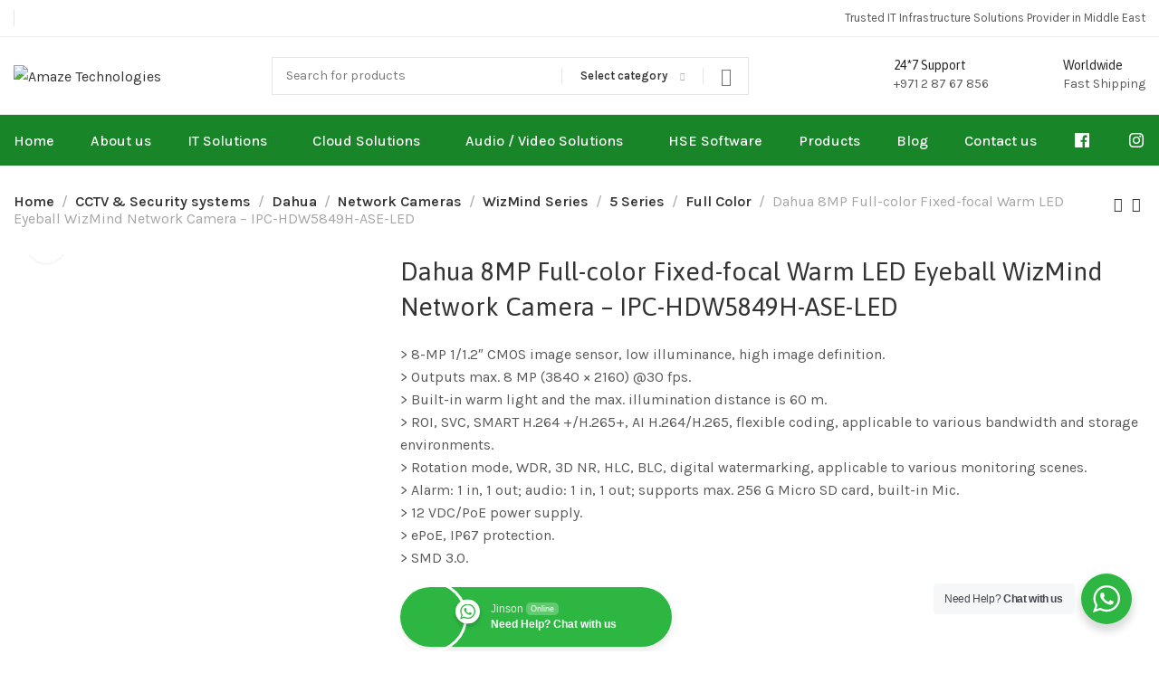

--- FILE ---
content_type: text/html; charset=UTF-8
request_url: https://www.amazetechnologies.ae/product/dahua-8mp-full-color-fixed-focal-warm-led-eyeball-wizmind-network-camera-ipc-hdw5849h-ase-led/
body_size: 53803
content:
<!DOCTYPE html>
<html lang="en-US" prefix="og: https://ogp.me/ns#">
	<head>
		<meta charset="UTF-8">
		<meta name="viewport" content="width=device-width, initial-scale=1.0, maximum-scale=1.0, user-scalable=no">
		<link rel="profile" href="http://gmpg.org/xfn/11">
		<link rel="pingback" href="https://www.amazetechnologies.ae/xmlrpc.php">
		
<!-- Search Engine Optimization by Rank Math PRO - https://rankmath.com/ -->
<title>Dahua 8MP Full-color Fixed-focal Warm LED Eyeball WizMind Network Camera - IPC-HDW5849H-ASE-LED - Amaze Technologies</title>
<meta name="description" content="&gt; 8-MP 1/1.2&quot; CMOS image sensor, low illuminance, high image definition. &gt; Outputs max. 8 MP (3840 × 2160) @30 fps. &gt; Built-in warm light and the max. illumination distance is 60 m. &gt; ROI, SVC, SMART H.264 +/H.265+, AI H.264/H.265, flexible coding, applicable to various bandwidth and storage environments. &gt; Rotation mode, WDR, 3D NR, HLC, BLC, digital watermarking, applicable to various monitoring scenes. &gt; Alarm: 1 in, 1 out; audio: 1 in, 1 out; supports max. 256 G Micro SD card, built-in Mic. &gt; 12 VDC/PoE power supply. &gt; ePoE, IP67 protection. &gt; SMD 3.0."/>
<meta name="robots" content="follow, index, max-snippet:-1, max-video-preview:-1, max-image-preview:large"/>
<link rel="canonical" href="https://www.amazetechnologies.ae/product/dahua-8mp-full-color-fixed-focal-warm-led-eyeball-wizmind-network-camera-ipc-hdw5849h-ase-led/" />
<meta property="og:locale" content="en_US" />
<meta property="og:type" content="product" />
<meta property="og:title" content="Dahua 8MP Full-color Fixed-focal Warm LED Eyeball WizMind Network Camera - IPC-HDW5849H-ASE-LED - Amaze Technologies" />
<meta property="og:description" content="&gt; 8-MP 1/1.2&quot; CMOS image sensor, low illuminance, high image definition. &gt; Outputs max. 8 MP (3840 × 2160) @30 fps. &gt; Built-in warm light and the max. illumination distance is 60 m. &gt; ROI, SVC, SMART H.264 +/H.265+, AI H.264/H.265, flexible coding, applicable to various bandwidth and storage environments. &gt; Rotation mode, WDR, 3D NR, HLC, BLC, digital watermarking, applicable to various monitoring scenes. &gt; Alarm: 1 in, 1 out; audio: 1 in, 1 out; supports max. 256 G Micro SD card, built-in Mic. &gt; 12 VDC/PoE power supply. &gt; ePoE, IP67 protection. &gt; SMD 3.0." />
<meta property="og:url" content="https://www.amazetechnologies.ae/product/dahua-8mp-full-color-fixed-focal-warm-led-eyeball-wizmind-network-camera-ipc-hdw5849h-ase-led/" />
<meta property="og:site_name" content="Amaze Technologies Network Services" />
<meta property="og:updated_time" content="2023-01-18T13:06:45+04:00" />
<meta property="og:image" content="https://www.amazetechnologies.ae/wp-content/uploads/2023/01/IPC-HDW5849H-ASE-LED_1_thumb.png" />
<meta property="og:image:secure_url" content="https://www.amazetechnologies.ae/wp-content/uploads/2023/01/IPC-HDW5849H-ASE-LED_1_thumb.png" />
<meta property="og:image:width" content="400" />
<meta property="og:image:height" content="400" />
<meta property="og:image:alt" content="Dahua 8MP Full-color Fixed-focal Warm LED Eyeball WizMind Network Camera &#8211; IPC-HDW5849H-ASE-LED" />
<meta property="og:image:type" content="image/png" />
<meta property="product:price:currency" content="AED" />
<meta property="product:availability" content="instock" />
<meta property="product:retailer_item_id" content="IPC-HDW5849H-ASE-LED" />
<meta name="twitter:card" content="summary_large_image" />
<meta name="twitter:title" content="Dahua 8MP Full-color Fixed-focal Warm LED Eyeball WizMind Network Camera - IPC-HDW5849H-ASE-LED - Amaze Technologies" />
<meta name="twitter:description" content="&gt; 8-MP 1/1.2&quot; CMOS image sensor, low illuminance, high image definition. &gt; Outputs max. 8 MP (3840 × 2160) @30 fps. &gt; Built-in warm light and the max. illumination distance is 60 m. &gt; ROI, SVC, SMART H.264 +/H.265+, AI H.264/H.265, flexible coding, applicable to various bandwidth and storage environments. &gt; Rotation mode, WDR, 3D NR, HLC, BLC, digital watermarking, applicable to various monitoring scenes. &gt; Alarm: 1 in, 1 out; audio: 1 in, 1 out; supports max. 256 G Micro SD card, built-in Mic. &gt; 12 VDC/PoE power supply. &gt; ePoE, IP67 protection. &gt; SMD 3.0." />
<meta name="twitter:image" content="https://www.amazetechnologies.ae/wp-content/uploads/2023/01/IPC-HDW5849H-ASE-LED_1_thumb.png" />
<meta name="twitter:label1" content="Price" />
<meta name="twitter:data1" content="&#x62f;.&#x625;0.00" />
<meta name="twitter:label2" content="Availability" />
<meta name="twitter:data2" content="In stock" />
<script type="application/ld+json" class="rank-math-schema-pro">{"@context":"https://schema.org","@graph":[{"@type":"Place","@id":"https://www.amazetechnologies.ae/#place","geo":{"@type":"GeoCoordinates","latitude":"24.3733325","longitude":"54.5387905"},"hasMap":"https://www.google.com/maps/search/?api=1&amp;query=24.3733325,54.5387905","address":{"@type":"PostalAddress","streetAddress":"191, Hamsa A building","addressLocality":"Al Karama","addressRegion":"Dubai","addressCountry":"United Arab Emirates"}},{"@type":"Organization","@id":"https://www.amazetechnologies.ae/#organization","name":"Amaze Technologies Network Services LLC","url":"https://www.amazetechnologies.ae","sameAs":["https://www.facebook.com/amaze.technologies/"],"email":"sales@amazetechnologies.ae","address":{"@type":"PostalAddress","streetAddress":"191, Hamsa A building","addressLocality":"Al Karama","addressRegion":"Dubai","addressCountry":"United Arab Emirates"},"logo":{"@type":"ImageObject","@id":"https://www.amazetechnologies.ae/#logo","url":"https://www.amazetechnologies.ae/wp-content/uploads/2023/01/cropped-amaze-app-icon.png","contentUrl":"https://www.amazetechnologies.ae/wp-content/uploads/2023/01/cropped-amaze-app-icon.png","caption":"Amaze Technologies Network Services","inLanguage":"en-US","width":"512","height":"512"},"contactPoint":[{"@type":"ContactPoint","telephone":"+971508767300","contactType":"sales"},{"@type":"ContactPoint","telephone":"+971508767300","contactType":"technical support"},{"@type":"ContactPoint","telephone":"+97128767856","contactType":"customer support"},{"@type":"ContactPoint","telephone":"+97128767856","contactType":"billing support"}],"location":{"@id":"https://www.amazetechnologies.ae/#place"}},{"@type":"WebSite","@id":"https://www.amazetechnologies.ae/#website","url":"https://www.amazetechnologies.ae","name":"Amaze Technologies Network Services","alternateName":"Amaze Technologies","publisher":{"@id":"https://www.amazetechnologies.ae/#organization"},"inLanguage":"en-US"},{"@type":"ImageObject","@id":"https://www.amazetechnologies.ae/wp-content/uploads/2023/01/IPC-HDW5849H-ASE-LED_1_thumb.png","url":"https://www.amazetechnologies.ae/wp-content/uploads/2023/01/IPC-HDW5849H-ASE-LED_1_thumb.png","width":"400","height":"400","inLanguage":"en-US"},{"@type":"BreadcrumbList","@id":"https://www.amazetechnologies.ae/product/dahua-8mp-full-color-fixed-focal-warm-led-eyeball-wizmind-network-camera-ipc-hdw5849h-ase-led/#breadcrumb","itemListElement":[{"@type":"ListItem","position":"1","item":{"@id":"https://www.amazetechnologies.ae","name":"Home"}},{"@type":"ListItem","position":"2","item":{"@id":"https://www.amazetechnologies.ae/product-category/cctv-security-systems/dahua-cctv-security-systems/network-cameras-dahua-cctv-security-systems/wizmind-series/5-series/","name":"5 Series"}},{"@type":"ListItem","position":"3","item":{"@id":"https://www.amazetechnologies.ae/product/dahua-8mp-full-color-fixed-focal-warm-led-eyeball-wizmind-network-camera-ipc-hdw5849h-ase-led/","name":"Dahua 8MP Full-color Fixed-focal Warm LED Eyeball WizMind Network Camera &#8211; IPC-HDW5849H-ASE-LED"}}]},{"@type":"ItemPage","@id":"https://www.amazetechnologies.ae/product/dahua-8mp-full-color-fixed-focal-warm-led-eyeball-wizmind-network-camera-ipc-hdw5849h-ase-led/#webpage","url":"https://www.amazetechnologies.ae/product/dahua-8mp-full-color-fixed-focal-warm-led-eyeball-wizmind-network-camera-ipc-hdw5849h-ase-led/","name":"Dahua 8MP Full-color Fixed-focal Warm LED Eyeball WizMind Network Camera - IPC-HDW5849H-ASE-LED - Amaze Technologies","datePublished":"2023-01-18T13:06:36+04:00","dateModified":"2023-01-18T13:06:45+04:00","isPartOf":{"@id":"https://www.amazetechnologies.ae/#website"},"primaryImageOfPage":{"@id":"https://www.amazetechnologies.ae/wp-content/uploads/2023/01/IPC-HDW5849H-ASE-LED_1_thumb.png"},"inLanguage":"en-US","breadcrumb":{"@id":"https://www.amazetechnologies.ae/product/dahua-8mp-full-color-fixed-focal-warm-led-eyeball-wizmind-network-camera-ipc-hdw5849h-ase-led/#breadcrumb"}},{"@type":"Product","name":"Dahua 8MP Full-color Fixed-focal Warm LED Eyeball WizMind Network Camera - IPC-HDW5849H-ASE-LED - Amaze Technologies","description":"&gt; 8-MP 1/1.2\" CMOS image sensor, low illuminance, high image definition. &gt; Outputs max. 8 MP (3840 \u00d7 2160) @30 fps. &gt; Built-in warm light and the max. illumination distance is 60 m. &gt; ROI, SVC, SMART H.264 +/H.265+, AI H.264/H.265, flexible coding, applicable to various bandwidth and storage environments. &gt; Rotation mode, WDR, 3D NR, HLC, BLC, digital watermarking, applicable to various monitoring scenes. &gt; Alarm: 1 in, 1 out; audio: 1 in, 1 out; supports max. 256 G Micro SD card, built-in Mic. &gt; 12 VDC/PoE power supply. &gt; ePoE, IP67 protection. &gt; SMD 3.0.","sku":"IPC-HDW5849H-ASE-LED","category":"CCTV &amp; Security systems &gt; Dahua &gt; Network Cameras &gt; WizMind Series &gt; 5 Series","mainEntityOfPage":{"@id":"https://www.amazetechnologies.ae/product/dahua-8mp-full-color-fixed-focal-warm-led-eyeball-wizmind-network-camera-ipc-hdw5849h-ase-led/#webpage"},"image":[{"@type":"ImageObject","url":"https://www.amazetechnologies.ae/wp-content/uploads/2023/01/IPC-HDW5849H-ASE-LED_1_thumb.png","height":"400","width":"400"}],"@id":"https://www.amazetechnologies.ae/product/dahua-8mp-full-color-fixed-focal-warm-led-eyeball-wizmind-network-camera-ipc-hdw5849h-ase-led/#richSnippet"}]}</script>
<!-- /Rank Math WordPress SEO plugin -->

<link rel='dns-prefetch' href='//fonts.googleapis.com' />
<link rel="alternate" type="application/rss+xml" title="Amaze Technologies &raquo; Feed" href="https://www.amazetechnologies.ae/feed/" />
<link rel="alternate" type="application/rss+xml" title="Amaze Technologies &raquo; Comments Feed" href="https://www.amazetechnologies.ae/comments/feed/" />
<link rel="alternate" type="application/rss+xml" title="Amaze Technologies &raquo; Dahua 8MP Full-color Fixed-focal Warm LED Eyeball WizMind Network Camera &#8211; IPC-HDW5849H-ASE-LED Comments Feed" href="https://www.amazetechnologies.ae/product/dahua-8mp-full-color-fixed-focal-warm-led-eyeball-wizmind-network-camera-ipc-hdw5849h-ase-led/feed/" />
<link rel="alternate" title="oEmbed (JSON)" type="application/json+oembed" href="https://www.amazetechnologies.ae/wp-json/oembed/1.0/embed?url=https%3A%2F%2Fwww.amazetechnologies.ae%2Fproduct%2Fdahua-8mp-full-color-fixed-focal-warm-led-eyeball-wizmind-network-camera-ipc-hdw5849h-ase-led%2F" />
<link rel="alternate" title="oEmbed (XML)" type="text/xml+oembed" href="https://www.amazetechnologies.ae/wp-json/oembed/1.0/embed?url=https%3A%2F%2Fwww.amazetechnologies.ae%2Fproduct%2Fdahua-8mp-full-color-fixed-focal-warm-led-eyeball-wizmind-network-camera-ipc-hdw5849h-ase-led%2F&#038;format=xml" />
<style id='wp-img-auto-sizes-contain-inline-css' type='text/css'>
img:is([sizes=auto i],[sizes^="auto," i]){contain-intrinsic-size:3000px 1500px}
/*# sourceURL=wp-img-auto-sizes-contain-inline-css */
</style>
<style id='cf-frontend-style-inline-css' type='text/css'>
@font-face {
	font-family: 'Neue hass g';
	font-weight: 400;
	src: url('https://www.amazetechnologies.ae/wp-content/uploads/2023/08/NHaasGroteskTXPro-75Bd.ttf') format('truetype');
}
/*# sourceURL=cf-frontend-style-inline-css */
</style>
<link rel='stylesheet' id='dashicons-css' href='https://www.amazetechnologies.ae/wp-includes/css/dashicons.min.css?ver=6.9' type='text/css' media='all' />
<link rel='stylesheet' id='menu-icons-extra-css' href='https://www.amazetechnologies.ae/wp-content/plugins/menu-icons/css/extra.min.css?ver=0.13.19' type='text/css' media='all' />
<link rel='stylesheet' id='wp-block-library-css' href='https://www.amazetechnologies.ae/wp-includes/css/dist/block-library/style.min.css?ver=6.9' type='text/css' media='all' />
<style id='classic-theme-styles-inline-css' type='text/css'>
/*! This file is auto-generated */
.wp-block-button__link{color:#fff;background-color:#32373c;border-radius:9999px;box-shadow:none;text-decoration:none;padding:calc(.667em + 2px) calc(1.333em + 2px);font-size:1.125em}.wp-block-file__button{background:#32373c;color:#fff;text-decoration:none}
/*# sourceURL=/wp-includes/css/classic-themes.min.css */
</style>
<link rel='stylesheet' id='nta-css-popup-css' href='https://www.amazetechnologies.ae/wp-content/plugins/whatsapp-for-wordpress/assets/dist/css/style.css?ver=6.9' type='text/css' media='all' />
<style id='global-styles-inline-css' type='text/css'>
:root{--wp--preset--aspect-ratio--square: 1;--wp--preset--aspect-ratio--4-3: 4/3;--wp--preset--aspect-ratio--3-4: 3/4;--wp--preset--aspect-ratio--3-2: 3/2;--wp--preset--aspect-ratio--2-3: 2/3;--wp--preset--aspect-ratio--16-9: 16/9;--wp--preset--aspect-ratio--9-16: 9/16;--wp--preset--color--black: #000000;--wp--preset--color--cyan-bluish-gray: #abb8c3;--wp--preset--color--white: #ffffff;--wp--preset--color--pale-pink: #f78da7;--wp--preset--color--vivid-red: #cf2e2e;--wp--preset--color--luminous-vivid-orange: #ff6900;--wp--preset--color--luminous-vivid-amber: #fcb900;--wp--preset--color--light-green-cyan: #7bdcb5;--wp--preset--color--vivid-green-cyan: #00d084;--wp--preset--color--pale-cyan-blue: #8ed1fc;--wp--preset--color--vivid-cyan-blue: #0693e3;--wp--preset--color--vivid-purple: #9b51e0;--wp--preset--gradient--vivid-cyan-blue-to-vivid-purple: linear-gradient(135deg,rgb(6,147,227) 0%,rgb(155,81,224) 100%);--wp--preset--gradient--light-green-cyan-to-vivid-green-cyan: linear-gradient(135deg,rgb(122,220,180) 0%,rgb(0,208,130) 100%);--wp--preset--gradient--luminous-vivid-amber-to-luminous-vivid-orange: linear-gradient(135deg,rgb(252,185,0) 0%,rgb(255,105,0) 100%);--wp--preset--gradient--luminous-vivid-orange-to-vivid-red: linear-gradient(135deg,rgb(255,105,0) 0%,rgb(207,46,46) 100%);--wp--preset--gradient--very-light-gray-to-cyan-bluish-gray: linear-gradient(135deg,rgb(238,238,238) 0%,rgb(169,184,195) 100%);--wp--preset--gradient--cool-to-warm-spectrum: linear-gradient(135deg,rgb(74,234,220) 0%,rgb(151,120,209) 20%,rgb(207,42,186) 40%,rgb(238,44,130) 60%,rgb(251,105,98) 80%,rgb(254,248,76) 100%);--wp--preset--gradient--blush-light-purple: linear-gradient(135deg,rgb(255,206,236) 0%,rgb(152,150,240) 100%);--wp--preset--gradient--blush-bordeaux: linear-gradient(135deg,rgb(254,205,165) 0%,rgb(254,45,45) 50%,rgb(107,0,62) 100%);--wp--preset--gradient--luminous-dusk: linear-gradient(135deg,rgb(255,203,112) 0%,rgb(199,81,192) 50%,rgb(65,88,208) 100%);--wp--preset--gradient--pale-ocean: linear-gradient(135deg,rgb(255,245,203) 0%,rgb(182,227,212) 50%,rgb(51,167,181) 100%);--wp--preset--gradient--electric-grass: linear-gradient(135deg,rgb(202,248,128) 0%,rgb(113,206,126) 100%);--wp--preset--gradient--midnight: linear-gradient(135deg,rgb(2,3,129) 0%,rgb(40,116,252) 100%);--wp--preset--font-size--small: 13px;--wp--preset--font-size--medium: 20px;--wp--preset--font-size--large: 36px;--wp--preset--font-size--x-large: 42px;--wp--preset--spacing--20: 0.44rem;--wp--preset--spacing--30: 0.67rem;--wp--preset--spacing--40: 1rem;--wp--preset--spacing--50: 1.5rem;--wp--preset--spacing--60: 2.25rem;--wp--preset--spacing--70: 3.38rem;--wp--preset--spacing--80: 5.06rem;--wp--preset--shadow--natural: 6px 6px 9px rgba(0, 0, 0, 0.2);--wp--preset--shadow--deep: 12px 12px 50px rgba(0, 0, 0, 0.4);--wp--preset--shadow--sharp: 6px 6px 0px rgba(0, 0, 0, 0.2);--wp--preset--shadow--outlined: 6px 6px 0px -3px rgb(255, 255, 255), 6px 6px rgb(0, 0, 0);--wp--preset--shadow--crisp: 6px 6px 0px rgb(0, 0, 0);}:where(.is-layout-flex){gap: 0.5em;}:where(.is-layout-grid){gap: 0.5em;}body .is-layout-flex{display: flex;}.is-layout-flex{flex-wrap: wrap;align-items: center;}.is-layout-flex > :is(*, div){margin: 0;}body .is-layout-grid{display: grid;}.is-layout-grid > :is(*, div){margin: 0;}:where(.wp-block-columns.is-layout-flex){gap: 2em;}:where(.wp-block-columns.is-layout-grid){gap: 2em;}:where(.wp-block-post-template.is-layout-flex){gap: 1.25em;}:where(.wp-block-post-template.is-layout-grid){gap: 1.25em;}.has-black-color{color: var(--wp--preset--color--black) !important;}.has-cyan-bluish-gray-color{color: var(--wp--preset--color--cyan-bluish-gray) !important;}.has-white-color{color: var(--wp--preset--color--white) !important;}.has-pale-pink-color{color: var(--wp--preset--color--pale-pink) !important;}.has-vivid-red-color{color: var(--wp--preset--color--vivid-red) !important;}.has-luminous-vivid-orange-color{color: var(--wp--preset--color--luminous-vivid-orange) !important;}.has-luminous-vivid-amber-color{color: var(--wp--preset--color--luminous-vivid-amber) !important;}.has-light-green-cyan-color{color: var(--wp--preset--color--light-green-cyan) !important;}.has-vivid-green-cyan-color{color: var(--wp--preset--color--vivid-green-cyan) !important;}.has-pale-cyan-blue-color{color: var(--wp--preset--color--pale-cyan-blue) !important;}.has-vivid-cyan-blue-color{color: var(--wp--preset--color--vivid-cyan-blue) !important;}.has-vivid-purple-color{color: var(--wp--preset--color--vivid-purple) !important;}.has-black-background-color{background-color: var(--wp--preset--color--black) !important;}.has-cyan-bluish-gray-background-color{background-color: var(--wp--preset--color--cyan-bluish-gray) !important;}.has-white-background-color{background-color: var(--wp--preset--color--white) !important;}.has-pale-pink-background-color{background-color: var(--wp--preset--color--pale-pink) !important;}.has-vivid-red-background-color{background-color: var(--wp--preset--color--vivid-red) !important;}.has-luminous-vivid-orange-background-color{background-color: var(--wp--preset--color--luminous-vivid-orange) !important;}.has-luminous-vivid-amber-background-color{background-color: var(--wp--preset--color--luminous-vivid-amber) !important;}.has-light-green-cyan-background-color{background-color: var(--wp--preset--color--light-green-cyan) !important;}.has-vivid-green-cyan-background-color{background-color: var(--wp--preset--color--vivid-green-cyan) !important;}.has-pale-cyan-blue-background-color{background-color: var(--wp--preset--color--pale-cyan-blue) !important;}.has-vivid-cyan-blue-background-color{background-color: var(--wp--preset--color--vivid-cyan-blue) !important;}.has-vivid-purple-background-color{background-color: var(--wp--preset--color--vivid-purple) !important;}.has-black-border-color{border-color: var(--wp--preset--color--black) !important;}.has-cyan-bluish-gray-border-color{border-color: var(--wp--preset--color--cyan-bluish-gray) !important;}.has-white-border-color{border-color: var(--wp--preset--color--white) !important;}.has-pale-pink-border-color{border-color: var(--wp--preset--color--pale-pink) !important;}.has-vivid-red-border-color{border-color: var(--wp--preset--color--vivid-red) !important;}.has-luminous-vivid-orange-border-color{border-color: var(--wp--preset--color--luminous-vivid-orange) !important;}.has-luminous-vivid-amber-border-color{border-color: var(--wp--preset--color--luminous-vivid-amber) !important;}.has-light-green-cyan-border-color{border-color: var(--wp--preset--color--light-green-cyan) !important;}.has-vivid-green-cyan-border-color{border-color: var(--wp--preset--color--vivid-green-cyan) !important;}.has-pale-cyan-blue-border-color{border-color: var(--wp--preset--color--pale-cyan-blue) !important;}.has-vivid-cyan-blue-border-color{border-color: var(--wp--preset--color--vivid-cyan-blue) !important;}.has-vivid-purple-border-color{border-color: var(--wp--preset--color--vivid-purple) !important;}.has-vivid-cyan-blue-to-vivid-purple-gradient-background{background: var(--wp--preset--gradient--vivid-cyan-blue-to-vivid-purple) !important;}.has-light-green-cyan-to-vivid-green-cyan-gradient-background{background: var(--wp--preset--gradient--light-green-cyan-to-vivid-green-cyan) !important;}.has-luminous-vivid-amber-to-luminous-vivid-orange-gradient-background{background: var(--wp--preset--gradient--luminous-vivid-amber-to-luminous-vivid-orange) !important;}.has-luminous-vivid-orange-to-vivid-red-gradient-background{background: var(--wp--preset--gradient--luminous-vivid-orange-to-vivid-red) !important;}.has-very-light-gray-to-cyan-bluish-gray-gradient-background{background: var(--wp--preset--gradient--very-light-gray-to-cyan-bluish-gray) !important;}.has-cool-to-warm-spectrum-gradient-background{background: var(--wp--preset--gradient--cool-to-warm-spectrum) !important;}.has-blush-light-purple-gradient-background{background: var(--wp--preset--gradient--blush-light-purple) !important;}.has-blush-bordeaux-gradient-background{background: var(--wp--preset--gradient--blush-bordeaux) !important;}.has-luminous-dusk-gradient-background{background: var(--wp--preset--gradient--luminous-dusk) !important;}.has-pale-ocean-gradient-background{background: var(--wp--preset--gradient--pale-ocean) !important;}.has-electric-grass-gradient-background{background: var(--wp--preset--gradient--electric-grass) !important;}.has-midnight-gradient-background{background: var(--wp--preset--gradient--midnight) !important;}.has-small-font-size{font-size: var(--wp--preset--font-size--small) !important;}.has-medium-font-size{font-size: var(--wp--preset--font-size--medium) !important;}.has-large-font-size{font-size: var(--wp--preset--font-size--large) !important;}.has-x-large-font-size{font-size: var(--wp--preset--font-size--x-large) !important;}
:where(.wp-block-post-template.is-layout-flex){gap: 1.25em;}:where(.wp-block-post-template.is-layout-grid){gap: 1.25em;}
:where(.wp-block-term-template.is-layout-flex){gap: 1.25em;}:where(.wp-block-term-template.is-layout-grid){gap: 1.25em;}
:where(.wp-block-columns.is-layout-flex){gap: 2em;}:where(.wp-block-columns.is-layout-grid){gap: 2em;}
:root :where(.wp-block-pullquote){font-size: 1.5em;line-height: 1.6;}
/*# sourceURL=global-styles-inline-css */
</style>
<link rel='stylesheet' id='menu-image-css' href='https://www.amazetechnologies.ae/wp-content/plugins/menu-image/includes/css/menu-image.css?ver=3.13' type='text/css' media='all' />
<style id='woocommerce-inline-inline-css' type='text/css'>
.woocommerce form .form-row .required { visibility: visible; }
/*# sourceURL=woocommerce-inline-inline-css */
</style>
<link rel='stylesheet' id='wmi-front-style-css' href='https://www.amazetechnologies.ae/wp-content/plugins/wp-menu-image/assets/css/wmi-front-style.css?ver=2.3' type='text/css' media='all' />
<link rel='stylesheet' id='elementor-icons-css' href='https://www.amazetechnologies.ae/wp-content/plugins/elementor/assets/lib/eicons/css/elementor-icons.min.css?ver=5.46.0' type='text/css' media='all' />
<link rel='stylesheet' id='elementor-frontend-css' href='https://www.amazetechnologies.ae/wp-content/plugins/elementor/assets/css/frontend.min.css?ver=3.34.2' type='text/css' media='all' />
<link rel='stylesheet' id='elementor-post-5-css' href='https://www.amazetechnologies.ae/wp-content/uploads/elementor/css/post-5.css?ver=1768918056' type='text/css' media='all' />
<link rel='stylesheet' id='pwb-styles-frontend-css' href='https://www.amazetechnologies.ae/wp-content/plugins/perfect-woocommerce-brands/build/frontend/css/style.css?ver=3.6.8' type='text/css' media='all' />
<link rel='stylesheet' id='xts-style-css' href='https://www.amazetechnologies.ae/wp-content/themes/xts-hitek/style.min.css?ver=1.6.0' type='text/css' media='all' />
<link rel='stylesheet' id='xts-style-theme_settings_default-css' href='https://www.amazetechnologies.ae/wp-content/uploads/2024/12/xts-theme_settings_default-1733995301.css?ver=1.6.0' type='text/css' media='all' />
<link rel='stylesheet' id='xts-google-fonts-css' href='//fonts.googleapis.com/css?family=Karla%3A200%2C300%2C400%2C500%2C600%2C700%2C800%2C200italic%2C300italic%2C400italic%2C500italic%2C600italic%2C700italic%2C800italic%7CAsap%3A100%2C200%2C300%2C400%2C500%2C600%2C700%2C800%2C900%2C100italic%2C200italic%2C300italic%2C400italic%2C500italic%2C600italic%2C700italic%2C800italic%2C900italic&#038;ver=1.6.0' type='text/css' media='all' />
<link rel='stylesheet' id='elementor-gf-local-roboto-css' href='https://www.amazetechnologies.ae/wp-content/uploads/elementor/google-fonts/css/roboto.css?ver=1742220449' type='text/css' media='all' />
<link rel='stylesheet' id='elementor-gf-local-robotoslab-css' href='https://www.amazetechnologies.ae/wp-content/uploads/elementor/google-fonts/css/robotoslab.css?ver=1742220464' type='text/css' media='all' />
<script type="text/javascript" src="https://www.amazetechnologies.ae/wp-includes/js/jquery/jquery.min.js?ver=3.7.1" id="jquery-core-js"></script>
<script type="text/javascript" src="https://www.amazetechnologies.ae/wp-includes/js/jquery/jquery-migrate.min.js?ver=3.4.1" id="jquery-migrate-js"></script>
<script type="text/javascript" src="https://www.amazetechnologies.ae/wp-content/plugins/woocommerce/assets/js/jquery-blockui/jquery.blockUI.min.js?ver=2.7.0-wc.10.4.3" id="wc-jquery-blockui-js" defer="defer" data-wp-strategy="defer"></script>
<script type="text/javascript" id="wc-add-to-cart-js-extra">
/* <![CDATA[ */
var wc_add_to_cart_params = {"ajax_url":"/wp-admin/admin-ajax.php","wc_ajax_url":"/?wc-ajax=%%endpoint%%","i18n_view_cart":"View cart","cart_url":"https://www.amazetechnologies.ae/cart/","is_cart":"","cart_redirect_after_add":"no"};
//# sourceURL=wc-add-to-cart-js-extra
/* ]]> */
</script>
<script type="text/javascript" src="https://www.amazetechnologies.ae/wp-content/plugins/woocommerce/assets/js/frontend/add-to-cart.min.js?ver=10.4.3" id="wc-add-to-cart-js" defer="defer" data-wp-strategy="defer"></script>
<script type="text/javascript" src="https://www.amazetechnologies.ae/wp-content/plugins/woocommerce/assets/js/zoom/jquery.zoom.min.js?ver=1.7.21-wc.10.4.3" id="wc-zoom-js" defer="defer" data-wp-strategy="defer"></script>
<script type="text/javascript" id="wc-single-product-js-extra">
/* <![CDATA[ */
var wc_single_product_params = {"i18n_required_rating_text":"Please select a rating","i18n_rating_options":["1 of 5 stars","2 of 5 stars","3 of 5 stars","4 of 5 stars","5 of 5 stars"],"i18n_product_gallery_trigger_text":"View full-screen image gallery","review_rating_required":"yes","flexslider":{"rtl":false,"animation":"slide","smoothHeight":true,"directionNav":false,"controlNav":"thumbnails","slideshow":false,"animationSpeed":500,"animationLoop":false,"allowOneSlide":false},"zoom_enabled":"1","zoom_options":[],"photoswipe_enabled":"","photoswipe_options":{"shareEl":false,"closeOnScroll":false,"history":false,"hideAnimationDuration":0,"showAnimationDuration":0},"flexslider_enabled":""};
//# sourceURL=wc-single-product-js-extra
/* ]]> */
</script>
<script type="text/javascript" src="https://www.amazetechnologies.ae/wp-content/plugins/woocommerce/assets/js/frontend/single-product.min.js?ver=10.4.3" id="wc-single-product-js" defer="defer" data-wp-strategy="defer"></script>
<script type="text/javascript" src="https://www.amazetechnologies.ae/wp-content/plugins/woocommerce/assets/js/js-cookie/js.cookie.min.js?ver=2.1.4-wc.10.4.3" id="wc-js-cookie-js" defer="defer" data-wp-strategy="defer"></script>
<script type="text/javascript" id="woocommerce-js-extra">
/* <![CDATA[ */
var woocommerce_params = {"ajax_url":"/wp-admin/admin-ajax.php","wc_ajax_url":"/?wc-ajax=%%endpoint%%","i18n_password_show":"Show password","i18n_password_hide":"Hide password"};
//# sourceURL=woocommerce-js-extra
/* ]]> */
</script>
<script type="text/javascript" src="https://www.amazetechnologies.ae/wp-content/plugins/woocommerce/assets/js/frontend/woocommerce.min.js?ver=10.4.3" id="woocommerce-js" defer="defer" data-wp-strategy="defer"></script>
<link rel="https://api.w.org/" href="https://www.amazetechnologies.ae/wp-json/" /><link rel="alternate" title="JSON" type="application/json" href="https://www.amazetechnologies.ae/wp-json/wp/v2/product/26281" /><link rel="EditURI" type="application/rsd+xml" title="RSD" href="https://www.amazetechnologies.ae/xmlrpc.php?rsd" />
<meta name="generator" content="WordPress 6.9" />
<link rel='shortlink' href='https://www.amazetechnologies.ae/?p=26281' />
<meta name="ti-site-data" content="[base64]" />	<noscript><style>.woocommerce-product-gallery{ opacity: 1 !important; }</style></noscript>
	<meta name="generator" content="Elementor 3.34.2; features: additional_custom_breakpoints; settings: css_print_method-external, google_font-enabled, font_display-auto">
<!-- Google tag (gtag.js) -->
<script async src="https://www.googletagmanager.com/gtag/js?id=G-HM0J2XGHVZ"></script>
<script>
  window.dataLayer = window.dataLayer || [];
  function gtag(){dataLayer.push(arguments);}
  gtag('js', new Date());

  gtag('config', 'G-HM0J2XGHVZ');
</script>
<style>
	.xts-header-bottom{
		background-color: #178528 !important;
	}
	.xts-nav-secondary > li > a{
		font-size: 16px;
    color: #fff !important;
	}
</style>
			<style>
				.e-con.e-parent:nth-of-type(n+4):not(.e-lazyloaded):not(.e-no-lazyload),
				.e-con.e-parent:nth-of-type(n+4):not(.e-lazyloaded):not(.e-no-lazyload) * {
					background-image: none !important;
				}
				@media screen and (max-height: 1024px) {
					.e-con.e-parent:nth-of-type(n+3):not(.e-lazyloaded):not(.e-no-lazyload),
					.e-con.e-parent:nth-of-type(n+3):not(.e-lazyloaded):not(.e-no-lazyload) * {
						background-image: none !important;
					}
				}
				@media screen and (max-height: 640px) {
					.e-con.e-parent:nth-of-type(n+2):not(.e-lazyloaded):not(.e-no-lazyload),
					.e-con.e-parent:nth-of-type(n+2):not(.e-lazyloaded):not(.e-no-lazyload) * {
						background-image: none !important;
					}
				}
			</style>
			<script type="text/javascript" id="google_gtagjs" src="https://www.googletagmanager.com/gtag/js?id=G-HM0J2XGHVZ" async="async"></script>
<script type="text/javascript" id="google_gtagjs-inline">
/* <![CDATA[ */
window.dataLayer = window.dataLayer || [];function gtag(){dataLayer.push(arguments);}gtag('js', new Date());gtag('config', 'G-HM0J2XGHVZ', {} );
/* ]]> */
</script>
<link rel="icon" href="https://www.amazetechnologies.ae/wp-content/uploads/2023/01/cropped-amaze-app-icon-32x32.png" sizes="32x32" />
<link rel="icon" href="https://www.amazetechnologies.ae/wp-content/uploads/2023/01/cropped-amaze-app-icon-192x192.png" sizes="192x192" />
<link rel="apple-touch-icon" href="https://www.amazetechnologies.ae/wp-content/uploads/2023/01/cropped-amaze-app-icon-180x180.png" />
<meta name="msapplication-TileImage" content="https://www.amazetechnologies.ae/wp-content/uploads/2023/01/cropped-amaze-app-icon-270x270.png" />
					<style data-type="xts-style-header_157703">
				
/* DROPDOWN ALIGN BOTTOM IN TOP BAR */

.xts-top-bar.xts-dropdowns-align-bottom .xts-dropdown {
	margin-top: 0px;
}

.xts-top-bar.xts-dropdowns-align-bottom .xts-dropdown:after {
	height: 10px;
}



/* DROPDOWN ALIGN BOTTOM IN HEADER BOTTOM */

.xts-header-bottom.xts-dropdowns-align-bottom .xts-dropdown {
	margin-top: 8px;
}

.xts-header-bottom.xts-dropdowns-align-bottom .xts-dropdown:after {
	height: 18px;
}



@media (min-width: 1025px) {

	/* HEIGHT OF ROWS ON HEADER */

	.xts-top-bar .xts-header-row-inner {
		height: 40px;
	}

	.xts-general-header .xts-header-row-inner {
		height: 85px;
	}

	.xts-header-bottom .xts-header-row-inner {
		height: 56px;
	}

	/* HEIGHT OF ROWS WHEN HEADER IS STICKY */

	.xts-sticky-real.xts-sticked .xts-top-bar .xts-header-row-inner {
		height: 0px;
	}

	.xts-sticky-real.xts-sticked .xts-general-header .xts-header-row-inner {
		height: 0px;
	}

	.xts-sticky-real.xts-sticked .xts-header-bottom .xts-header-row-inner {
		height: 0px;
	}

	/* HEIGHT OF HEADER CLONE */

	.xts-header-clone .xts-header-row-inner {
		height: 90px;
	}

	/* HEIGHT OF PAGE TITLE WHEN HEADER IS OVER CONTENT */

	.xts-header-overlap .xts-page-title.xts-size-xs {
		padding-top: 191px;
	}

	.xts-header-overlap .xts-page-title.xts-size-s {
		padding-top: 201px;
	}

	.xts-header-overlap .xts-page-title.xts-size-m {
		padding-top: 221px;
	}

	.xts-header-overlap .xts-page-title.xts-size-l {
		padding-top: 261px;
	}

	.xts-header-overlap .xts-page-title.xts-size-xl {
		padding-top: 291px;
	}

	.xts-header-overlap .xts-page-title.xts-size-xxl {
		padding-top: 381px;
	}

	/* HEIGHT OF HEADER BUILDER ELEMENTS */

	/* HEIGHT ELEMENTS IN TOP BAR */

	.xts-top-bar .xts-logo img {
		max-height: 40px;
	}

	.xts-sticked .xts-top-bar .xts-logo img {
		max-height: 0px;
	}

	/* HEIGHT ELEMENTS IN GENERAL HEADER */

	.xts-general-header .xts-logo img {
		max-height: 85px;
	}

	.xts-sticked .xts-general-header .xts-logo img {
		max-height: 0px;
	}

	/* HEIGHT ELEMENTS IN BOTTOM HEADER */

	.xts-header-bottom .xts-logo img {
		max-height: 56px;
	}

	.xts-sticked .xts-header-bottom .xts-logo img {
		max-height: 0px;
	}

	/* HEIGHT ELEMENTS IN HEADER CLONE */

	.xts-header-clone .xts-general-header .xts-logo img {
		max-height: 90px;
	}
}

@media (max-width: 1024px) {

	/* HEIGHT OF ROWS ON HEADER */

	.xts-top-bar .xts-header-row-inner {
		height: 0px;
	}

	.xts-general-header .xts-header-row-inner {
		height: 60px;
	}

	.xts-header-bottom .xts-header-row-inner {
		height: 0px;
	}

	/* HEADER OVER CONTENT */

	.xts-header-overlap .xts-page-title {
		padding-top: 80px;
	}

	/* HEIGHT ELEMENTS IN TOP BAR */

	.xts-top-bar .xts-logo img {
		max-height: 0px;
	}

	/* HEIGHT ELEMENTS IN GENERAL HEADER */

	.xts-general-header .xts-logo img {
		max-height: 60px;
	}

	/* HEIGHT ELEMENTS IN BOTTOM HEADER */

	.xts-header-bottom .xts-logo img {
		max-height: 0px;
	}
}
.xts-close-side.xts-location-header {
	top: 181px;
}
.admin-bar .xts-close-side.xts-location-header {
	top: 213px;
}
.xts-close-side.xts-location-sticky-header {
	top: 0px;
}
.admin-bar .xts-close-side.xts-location-sticky-header {
	top: 32px;
}
		
.xts-top-bar {
	border-color: rgba(237, 237, 237, 1);border-bottom-width: 1px;border-style: solid;
}

.xts-general-header {
	border-color: rgba(237, 237, 237, 1);border-bottom-width: 1px;border-style: solid;
}

.xts-header-bottom {
	border-style: solid;
}
			</style>
					</head>

	
	<body class="wp-singular product-template-default single single-product postid-26281 wp-custom-logo wp-theme-xts-hitek theme-xts-hitek woocommerce woocommerce-page woocommerce-no-js esm-default xts-cat-accordion xts-sticky-navbar-enabled elementor-default elementor-kit-5 elementor-page-16043">

		<script type="text/javascript" id="xts-flicker-fix">//flicker fix.</script>
		
		<div class="xts-site-wrapper">

			
							<header class="xts-header xts-with-shadow xts-scroll-stick xts-sticky-real">
					
<div class="xts-header-main xts-header-inner">
	
<div class="xts-header-row xts-top-bar xts-sticky-off xts-without-bg xts-hide-md xts-dropdowns-align-bottom">
	<div class="container">
		<div class="xts-header-row-inner">
			
<div class="xts-header-col xts-start xts-desktop">
	
<div class="xts-header-divider xts-direction-v xts-zd0yactlvmmeszxo6asd"></div>
</div>

<div class="xts-header-col xts-center xts-desktop xts-empty">
	</div>

<div class="xts-header-col xts-end xts-desktop">
	
<div class="xts-header-text xts-reset-all-last xts-3t1j1g86rgj1zo4dqma8 xts-header-fontsize-xs">
	Trusted IT Infrastructure Solutions Provider in Middle East</div>
</div>

<div class="xts-header-col xts-full xts-mobile xts-empty">
	</div>
		</div>
	</div>
</div>

<div class="xts-header-row xts-general-header xts-sticky-off xts-without-bg">
	<div class="container">
		<div class="xts-header-row-inner">
			
<div class="xts-header-col xts-start xts-desktop">
	
<div class="xts-logo">
	<a href="https://www.amazetechnologies.ae/" rel="home">
		<img class="xts-logo-main" src="https://www.amazetechnologies.ae/wp-content/uploads/2022/09/Amaze-logo-vewrtical-300x62.jpg" alt="Amaze Technologies" style="max-width: 402px;" />
			</a>
</div>

<div class="xts-header-space  xts-direction-h" style="width:102px;"></div>
</div>

<div class="xts-header-col xts-center xts-desktop">
	
<div class="xts-search-wrapper xts-search-form  xts-header-search-form xts-scheme-dark-form">
	
	
	<form role="search" method="get" class="searchform xts-style-icon-alt xts-with-cats xts-ajax-search" action="https://www.amazetechnologies.ae/"  data-thumbnail="1" data-price="1" data-post_type="product" data-count="20" data-categories_on_results="no" data-sku="no" data-symbols_count="3">
		<div class="searchform-input">
			<input type="text" class="s" placeholder="Search for products" value="" name="s" />
			<input type="hidden" name="post_type" value="product">

											<div class="xts-search-cats">
					<input type="hidden" name="product_cat" value="0">
					<a href="#" data-val="0">
						<span>Select category</span>
					</a>

					<div class="xts-dropdown xts-dropdown-search-cats">
						<div class="xts-dropdown-inner xts-scroll">
							<ul class="xts-sub-menu xts-scroll-content">
								<li class="xts-cat-item">
									<a href="#" data-val="0">
										Select category									</a>
								</li>

									<li class="cat-item cat-item-216"><a href="https://www.amazetechnologies.ae/product-category/security/" data-val="security">Security</a>
<ul class='children'>
	<li class="cat-item cat-item-217"><a href="https://www.amazetechnologies.ae/product-category/security/cctv-systems/" data-val="cctv-systems">CCTV Systems</a>
	<ul class='children'>
	<li class="cat-item cat-item-218"><a href="https://www.amazetechnologies.ae/product-category/security/cctv-systems/hikvision-ip-camera/" data-val="hikvision-ip-camera">Hikvision IP Camera</a>
</li>
	<li class="cat-item cat-item-238"><a href="https://www.amazetechnologies.ae/product-category/security/cctv-systems/samsung-ip-camera/" data-val="samsung-ip-camera">Samsung IP Camera</a>
</li>
	<li class="cat-item cat-item-239"><a href="https://www.amazetechnologies.ae/product-category/security/cctv-systems/samsung-nvr/" data-val="samsung-nvr">Samsung NVR</a>
</li>
	</ul>
</li>
</ul>
</li>
	<li class="cat-item cat-item-219"><a href="https://www.amazetechnologies.ae/product-category/computer/" data-val="computer">Computer</a>
<ul class='children'>
	<li class="cat-item cat-item-220"><a href="https://www.amazetechnologies.ae/product-category/computer/laptops/" data-val="laptops">Laptops</a>
	<ul class='children'>
	<li class="cat-item cat-item-221"><a href="https://www.amazetechnologies.ae/product-category/computer/laptops/dell/" data-val="dell">Dell</a>
</li>
	<li class="cat-item cat-item-222"><a href="https://www.amazetechnologies.ae/product-category/computer/laptops/hp/" data-val="hp">HP</a>
		<ul class='children'>
	<li class="cat-item cat-item-296"><a href="https://www.amazetechnologies.ae/product-category/computer/laptops/hp/home-laptops/" data-val="home-laptops">Home Laptops</a>
</li>
	<li class="cat-item cat-item-297"><a href="https://www.amazetechnologies.ae/product-category/computer/laptops/hp/business-laptops/" data-val="business-laptops">Business Laptops</a>
</li>
		</ul>
</li>
	<li class="cat-item cat-item-256"><a href="https://www.amazetechnologies.ae/product-category/computer/laptops/lenovo-laptops/" data-val="lenovo-laptops">Lenovo</a>
</li>
	</ul>
</li>
	<li class="cat-item cat-item-223"><a href="https://www.amazetechnologies.ae/product-category/computer/desktops-computer/" data-val="desktops-computer">Desktops</a>
	<ul class='children'>
	<li class="cat-item cat-item-224"><a href="https://www.amazetechnologies.ae/product-category/computer/desktops-computer/hp-desktops-computer/" data-val="hp-desktops-computer">HP</a>
		<ul class='children'>
	<li class="cat-item cat-item-298"><a href="https://www.amazetechnologies.ae/product-category/computer/desktops-computer/hp-desktops-computer/business-desktops/" data-val="business-desktops">Business Desktops</a>
</li>
		</ul>
</li>
	<li class="cat-item cat-item-225"><a href="https://www.amazetechnologies.ae/product-category/computer/desktops-computer/lenovo/" data-val="lenovo">Lenovo</a>
</li>
	<li class="cat-item cat-item-261"><a href="https://www.amazetechnologies.ae/product-category/computer/desktops-computer/dell-desktops-computer/" data-val="dell-desktops-computer">Dell</a>
		<ul class='children'>
	<li class="cat-item cat-item-319"><a href="https://www.amazetechnologies.ae/product-category/computer/desktops-computer/dell-desktops-computer/workstation/" data-val="workstation">Workstation</a>
</li>
		</ul>
</li>
	<li class="cat-item cat-item-263"><a href="https://www.amazetechnologies.ae/product-category/computer/desktops-computer/microsoft-surface/" data-val="microsoft-surface">Microsoft Surface</a>
</li>
	</ul>
</li>
	<li class="cat-item cat-item-226"><a href="https://www.amazetechnologies.ae/product-category/computer/servers/" data-val="servers">Servers</a>
	<ul class='children'>
	<li class="cat-item cat-item-227"><a href="https://www.amazetechnologies.ae/product-category/computer/servers/dell-servers/" data-val="dell-servers">Dell</a>
</li>
	<li class="cat-item cat-item-234"><a href="https://www.amazetechnologies.ae/product-category/computer/servers/hp-servers/" data-val="hp-servers">HP</a>
</li>
	<li class="cat-item cat-item-235"><a href="https://www.amazetechnologies.ae/product-category/computer/servers/lenovo-servers/" data-val="lenovo-servers">Lenovo</a>
</li>
	</ul>
</li>
	<li class="cat-item cat-item-279"><a href="https://www.amazetechnologies.ae/product-category/computer/ups/" data-val="ups">UPS</a>
	<ul class='children'>
	<li class="cat-item cat-item-280"><a href="https://www.amazetechnologies.ae/product-category/computer/ups/apc/" data-val="apc">APC</a>
</li>
	</ul>
</li>
	<li class="cat-item cat-item-303"><a href="https://www.amazetechnologies.ae/product-category/computer/monitors-computer/" data-val="monitors-computer">Monitors</a>
	<ul class='children'>
	<li class="cat-item cat-item-304"><a href="https://www.amazetechnologies.ae/product-category/computer/monitors-computer/hp-monitors-computer/" data-val="hp-monitors-computer">HP</a>
</li>
	</ul>
</li>
	<li class="cat-item cat-item-306"><a href="https://www.amazetechnologies.ae/product-category/computer/all-in-one-pc/" data-val="all-in-one-pc">All-in-One-Pc</a>
	<ul class='children'>
	<li class="cat-item cat-item-307"><a href="https://www.amazetechnologies.ae/product-category/computer/all-in-one-pc/hp-all-in-one-pc/" data-val="hp-all-in-one-pc">HP</a>
</li>
	</ul>
</li>
</ul>
</li>
	<li class="cat-item cat-item-228"><a href="https://www.amazetechnologies.ae/product-category/communications/" data-val="communications">Communications</a>
<ul class='children'>
	<li class="cat-item cat-item-229"><a href="https://www.amazetechnologies.ae/product-category/communications/ip-phones/" data-val="ip-phones">IP Phones</a>
	<ul class='children'>
	<li class="cat-item cat-item-230"><a href="https://www.amazetechnologies.ae/product-category/communications/ip-phones/avaya/" data-val="avaya">Avaya</a>
</li>
	<li class="cat-item cat-item-231"><a href="https://www.amazetechnologies.ae/product-category/communications/ip-phones/d-link/" data-val="d-link">D-Link</a>
</li>
	<li class="cat-item cat-item-240"><a href="https://www.amazetechnologies.ae/product-category/communications/ip-phones/yealink/" data-val="yealink">Yealink</a>
</li>
	<li class="cat-item cat-item-260"><a href="https://www.amazetechnologies.ae/product-category/communications/ip-phones/grandstream-ip-phones/" data-val="grandstream-ip-phones">Grandstream</a>
</li>
	<li class="cat-item cat-item-262"><a href="https://www.amazetechnologies.ae/product-category/communications/ip-phones/fanvil/" data-val="fanvil">Fanvil</a>
</li>
	<li class="cat-item cat-item-267"><a href="https://www.amazetechnologies.ae/product-category/communications/ip-phones/cisco-ip-phones/" data-val="cisco-ip-phones">Cisco</a>
</li>
	<li class="cat-item cat-item-288"><a href="https://www.amazetechnologies.ae/product-category/communications/ip-phones/d-linknetworking/" data-val="d-linknetworking">D-Link|Networking</a>
		<ul class='children'>
	<li class="cat-item cat-item-289"><a href="https://www.amazetechnologies.ae/product-category/communications/ip-phones/d-linknetworking/switches-d-linknetworking/" data-val="switches-d-linknetworking">Switches</a>
</li>
		</ul>
</li>
	</ul>
</li>
	<li class="cat-item cat-item-254"><a href="https://www.amazetechnologies.ae/product-category/communications/analog-phones/" data-val="analog-phones">Analog Phones</a>
	<ul class='children'>
	<li class="cat-item cat-item-255"><a href="https://www.amazetechnologies.ae/product-category/communications/analog-phones/panasonic-analog-phones/" data-val="panasonic-analog-phones">Panasonic</a>
</li>
	</ul>
</li>
</ul>
</li>
	<li class="cat-item cat-item-232"><a href="https://www.amazetechnologies.ae/product-category/ip-pabx/" data-val="ip-pabx">IP PABX</a>
<ul class='children'>
	<li class="cat-item cat-item-233"><a href="https://www.amazetechnologies.ae/product-category/ip-pabx/panasonic/" data-val="panasonic">Panasonic</a>
</li>
	<li class="cat-item cat-item-241"><a href="https://www.amazetechnologies.ae/product-category/ip-pabx/yeastar/" data-val="yeastar">Yeastar</a>
</li>
	<li class="cat-item cat-item-259"><a href="https://www.amazetechnologies.ae/product-category/ip-pabx/grandstream/" data-val="grandstream">Grandstream</a>
</li>
</ul>
</li>
	<li class="cat-item cat-item-236"><a href="https://www.amazetechnologies.ae/product-category/professional-display/" data-val="professional-display">Professional Display</a>
<ul class='children'>
	<li class="cat-item cat-item-237"><a href="https://www.amazetechnologies.ae/product-category/professional-display/samsung/" data-val="samsung">Samsung</a>
</li>
</ul>
</li>
	<li class="cat-item cat-item-242"><a href="https://www.amazetechnologies.ae/product-category/networking/" data-val="networking">Networking</a>
<ul class='children'>
	<li class="cat-item cat-item-243"><a href="https://www.amazetechnologies.ae/product-category/networking/switches/" data-val="switches">Switches</a>
	<ul class='children'>
	<li class="cat-item cat-item-244"><a href="https://www.amazetechnologies.ae/product-category/networking/switches/cisco/" data-val="cisco">Cisco</a>
</li>
	<li class="cat-item cat-item-250"><a href="https://www.amazetechnologies.ae/product-category/networking/switches/mikrotik/" data-val="mikrotik">MikroTik</a>
</li>
	<li class="cat-item cat-item-265"><a href="https://www.amazetechnologies.ae/product-category/networking/switches/tp-link-switches/" data-val="tp-link-switches">TP Link</a>
</li>
	<li class="cat-item cat-item-269"><a href="https://www.amazetechnologies.ae/product-category/networking/switches/hp-aruba-switches/" data-val="hp-aruba-switches">HP Aruba</a>
</li>
	<li class="cat-item cat-item-271"><a href="https://www.amazetechnologies.ae/product-category/networking/switches/linksys/" data-val="linksys">Linksys</a>
</li>
	<li class="cat-item cat-item-285"><a href="https://www.amazetechnologies.ae/product-category/networking/switches/access-points-cisco-merakinetworking/" data-val="access-points-cisco-merakinetworking">Access points</a>
</li>
	<li class="cat-item cat-item-287"><a href="https://www.amazetechnologies.ae/product-category/networking/switches/d-link-switches/" data-val="d-link-switches">D-Link</a>
</li>
	<li class="cat-item cat-item-290"><a href="https://www.amazetechnologies.ae/product-category/networking/switches/engenius/" data-val="engenius">Engenius</a>
</li>
	<li class="cat-item cat-item-497"><a href="https://www.amazetechnologies.ae/product-category/networking/switches/ruijie/" data-val="ruijie">Ruijie</a>
</li>
	<li class="cat-item cat-item-519"><a href="https://www.amazetechnologies.ae/product-category/networking/switches/aruba/" data-val="aruba">Aruba</a>
		<ul class='children'>
	<li class="cat-item cat-item-520"><a href="https://www.amazetechnologies.ae/product-category/networking/switches/aruba/fixed-port-l2-managed-ethernet-switches/" data-val="fixed-port-l2-managed-ethernet-switches">Fixed Port L2 Managed Ethernet Switches</a>
			<ul class='children'>
	<li class="cat-item cat-item-521"><a href="https://www.amazetechnologies.ae/product-category/networking/switches/aruba/fixed-port-l2-managed-ethernet-switches/aruba-2530-switch-series/" data-val="aruba-2530-switch-series">Aruba 2530 Switch Series</a>
</li>
			</ul>
</li>
	<li class="cat-item cat-item-525"><a href="https://www.amazetechnologies.ae/product-category/networking/switches/aruba/fixed-port-l3-managed-ethernet-switches/" data-val="fixed-port-l3-managed-ethernet-switches">Fixed Port L3 Managed Ethernet Switches</a>
			<ul class='children'>
	<li class="cat-item cat-item-526"><a href="https://www.amazetechnologies.ae/product-category/networking/switches/aruba/fixed-port-l3-managed-ethernet-switches/hpe-flexnetwork-5510-hi-switch-series/" data-val="hpe-flexnetwork-5510-hi-switch-series">HPE FlexNetwork 5510 HI Switch Series</a>
</li>
	<li class="cat-item cat-item-529"><a href="https://www.amazetechnologies.ae/product-category/networking/switches/aruba/fixed-port-l3-managed-ethernet-switches/aruba-3810m-switch-series/" data-val="aruba-3810m-switch-series">Aruba 3810M Switch Series</a>
</li>
	<li class="cat-item cat-item-537"><a href="https://www.amazetechnologies.ae/product-category/networking/switches/aruba/fixed-port-l3-managed-ethernet-switches/aruba-cx-6000-switch-series/" data-val="aruba-cx-6000-switch-series">Aruba CX 6000 Switch Series</a>
</li>
	<li class="cat-item cat-item-539"><a href="https://www.amazetechnologies.ae/product-category/networking/switches/aruba/fixed-port-l3-managed-ethernet-switches/aruba-cx-6100-switch-series/" data-val="aruba-cx-6100-switch-series">Aruba CX 6100 Switch Series</a>
</li>
	<li class="cat-item cat-item-541"><a href="https://www.amazetechnologies.ae/product-category/networking/switches/aruba/fixed-port-l3-managed-ethernet-switches/aruba-cx-6200f-switch-series/" data-val="aruba-cx-6200f-switch-series">Aruba CX 6200F Switch Series</a>
</li>
	<li class="cat-item cat-item-543"><a href="https://www.amazetechnologies.ae/product-category/networking/switches/aruba/fixed-port-l3-managed-ethernet-switches/aruba-cx-6300-switch-series/" data-val="aruba-cx-6300-switch-series">Aruba CX 6300 Switch Series</a>
</li>
	<li class="cat-item cat-item-545"><a href="https://www.amazetechnologies.ae/product-category/networking/switches/aruba/fixed-port-l3-managed-ethernet-switches/aruba-cx-6400-switch-series/" data-val="aruba-cx-6400-switch-series">Aruba CX 6400 Switch Series</a>
</li>
	<li class="cat-item cat-item-547"><a href="https://www.amazetechnologies.ae/product-category/networking/switches/aruba/fixed-port-l3-managed-ethernet-switches/aruba-cx-8320-switch-series/" data-val="aruba-cx-8320-switch-series">Aruba CX 8320 Switch Series</a>
</li>
	<li class="cat-item cat-item-549"><a href="https://www.amazetechnologies.ae/product-category/networking/switches/aruba/fixed-port-l3-managed-ethernet-switches/aruba-cx-8325-switch-series/" data-val="aruba-cx-8325-switch-series">Aruba CX 8325 Switch Series</a>
</li>
	<li class="cat-item cat-item-551"><a href="https://www.amazetechnologies.ae/product-category/networking/switches/aruba/fixed-port-l3-managed-ethernet-switches/aruba-cx-8360-switch-series/" data-val="aruba-cx-8360-switch-series">Aruba CX 8360 Switch Series</a>
</li>
	<li class="cat-item cat-item-553"><a href="https://www.amazetechnologies.ae/product-category/networking/switches/aruba/fixed-port-l3-managed-ethernet-switches/aruba-cx-8360-v2-switch-series/" data-val="aruba-cx-8360-v2-switch-series">Aruba CX 8360 v2 Switch Series</a>
</li>
	<li class="cat-item cat-item-557"><a href="https://www.amazetechnologies.ae/product-category/networking/switches/aruba/fixed-port-l3-managed-ethernet-switches/aruba-cx-9300-switch-series/" data-val="aruba-cx-9300-switch-series">Aruba CX 9300 Switch Series</a>
</li>
	<li class="cat-item cat-item-559"><a href="https://www.amazetechnologies.ae/product-category/networking/switches/aruba/fixed-port-l3-managed-ethernet-switches/aruba-cx-10000-switch-series-with-pensando/" data-val="aruba-cx-10000-switch-series-with-pensando">Aruba CX 10000 Switch Series with Pensando</a>
</li>
			</ul>
</li>
	<li class="cat-item cat-item-531"><a href="https://www.amazetechnologies.ae/product-category/networking/switches/aruba/modular-ethernet-switches/" data-val="modular-ethernet-switches">Modular Ethernet Switches</a>
			<ul class='children'>
	<li class="cat-item cat-item-532"><a href="https://www.amazetechnologies.ae/product-category/networking/switches/aruba/modular-ethernet-switches/aruba-cx-4100i-switch-series/" data-val="aruba-cx-4100i-switch-series">Aruba CX 4100i Switch Series</a>
</li>
	<li class="cat-item cat-item-535"><a href="https://www.amazetechnologies.ae/product-category/networking/switches/aruba/modular-ethernet-switches/aruba-5400r-zl2-switch-series/" data-val="aruba-5400r-zl2-switch-series">Aruba 5400R zl2 Switch Series</a>
</li>
	<li class="cat-item cat-item-555"><a href="https://www.amazetechnologies.ae/product-category/networking/switches/aruba/modular-ethernet-switches/aruba-cx-8400-switch-series/" data-val="aruba-cx-8400-switch-series">Aruba CX 8400 Switch Series</a>
</li>
			</ul>
</li>
	<li class="cat-item cat-item-561"><a href="https://www.amazetechnologies.ae/product-category/networking/switches/aruba/fixed-port-web-managed-ethernet-switches/" data-val="fixed-port-web-managed-ethernet-switches">Fixed Port Web Managed Ethernet Switches</a>
			<ul class='children'>
	<li class="cat-item cat-item-562"><a href="https://www.amazetechnologies.ae/product-category/networking/switches/aruba/fixed-port-web-managed-ethernet-switches/aruba-instant-on-1430-switch-series/" data-val="aruba-instant-on-1430-switch-series">Aruba Instant On 1430 Switch Series</a>
</li>
	<li class="cat-item cat-item-565"><a href="https://www.amazetechnologies.ae/product-category/networking/switches/aruba/fixed-port-web-managed-ethernet-switches/aruba-instant-on-1830-switch-series/" data-val="aruba-instant-on-1830-switch-series">Aruba Instant On 1830 Switch Series</a>
</li>
	<li class="cat-item cat-item-567"><a href="https://www.amazetechnologies.ae/product-category/networking/switches/aruba/fixed-port-web-managed-ethernet-switches/aruba-instant-on-1930-switch-series/" data-val="aruba-instant-on-1930-switch-series">Aruba Instant On 1930 Switch Series</a>
</li>
	<li class="cat-item cat-item-569"><a href="https://www.amazetechnologies.ae/product-category/networking/switches/aruba/fixed-port-web-managed-ethernet-switches/aruba-instant-on-1960-switch-series/" data-val="aruba-instant-on-1960-switch-series">Aruba Instant On 1960 Switch Series</a>
</li>
			</ul>
</li>
		</ul>
</li>
	<li class="cat-item cat-item-571"><a href="https://www.amazetechnologies.ae/product-category/networking/switches/hpe/" data-val="hpe">HPE</a>
		<ul class='children'>
	<li class="cat-item cat-item-572"><a href="https://www.amazetechnologies.ae/product-category/networking/switches/hpe/modular-ethernet-switches-hpe/" data-val="modular-ethernet-switches-hpe">Modular Ethernet Switches</a>
			<ul class='children'>
	<li class="cat-item cat-item-573"><a href="https://www.amazetechnologies.ae/product-category/networking/switches/hpe/modular-ethernet-switches-hpe/hpe-flexfabric-12900e-switch-series/" data-val="hpe-flexfabric-12900e-switch-series">HPE FlexFabric 12900E Switch Series</a>
</li>
	<li class="cat-item cat-item-592"><a href="https://www.amazetechnologies.ae/product-category/networking/switches/hpe/modular-ethernet-switches-hpe/hpe-flexnetwork-7500x-switch-series/" data-val="hpe-flexnetwork-7500x-switch-series">HPE FlexNetwork 7500X Switch Series</a>
</li>
			</ul>
</li>
	<li class="cat-item cat-item-576"><a href="https://www.amazetechnologies.ae/product-category/networking/switches/hpe/fixed-port-l3-managed-ethernet-switches-hpe/" data-val="fixed-port-l3-managed-ethernet-switches-hpe">Fixed Port L3 Managed Ethernet Switches</a>
			<ul class='children'>
	<li class="cat-item cat-item-577"><a href="https://www.amazetechnologies.ae/product-category/networking/switches/hpe/fixed-port-l3-managed-ethernet-switches-hpe/hpe-flexfabric-5900-switch-series/" data-val="hpe-flexfabric-5900-switch-series">HPE FlexFabric 5900 Switch Series</a>
</li>
	<li class="cat-item cat-item-579"><a href="https://www.amazetechnologies.ae/product-category/networking/switches/hpe/fixed-port-l3-managed-ethernet-switches-hpe/hpe-flexfabric-5944-switch-series/" data-val="hpe-flexfabric-5944-switch-series">HPE FlexFabric 5944 Switch Series</a>
</li>
	<li class="cat-item cat-item-581"><a href="https://www.amazetechnologies.ae/product-category/networking/switches/hpe/fixed-port-l3-managed-ethernet-switches-hpe/hpe-flexnetwork-5130-ei-switch-series/" data-val="hpe-flexnetwork-5130-ei-switch-series">HPE FlexNetwork 5130 EI Switch Series</a>
</li>
	<li class="cat-item cat-item-583"><a href="https://www.amazetechnologies.ae/product-category/networking/switches/hpe/fixed-port-l3-managed-ethernet-switches-hpe/hpe-flexnetwork-5130-hi-switch-series/" data-val="hpe-flexnetwork-5130-hi-switch-series">HPE FlexNetwork 5130 HI Switch Series</a>
</li>
	<li class="cat-item cat-item-585"><a href="https://www.amazetechnologies.ae/product-category/networking/switches/hpe/fixed-port-l3-managed-ethernet-switches-hpe/hpe-flexnetwork-5140-ei-switch-series/" data-val="hpe-flexnetwork-5140-ei-switch-series">HPE FlexNetwork 5140 EI Switch Series</a>
</li>
	<li class="cat-item cat-item-587"><a href="https://www.amazetechnologies.ae/product-category/networking/switches/hpe/fixed-port-l3-managed-ethernet-switches-hpe/hpe-flexnetwork-5140-hi-switch-series/" data-val="hpe-flexnetwork-5140-hi-switch-series">HPE FlexNetwork 5140 HI Switch Series</a>
</li>
	<li class="cat-item cat-item-589"><a href="https://www.amazetechnologies.ae/product-category/networking/switches/hpe/fixed-port-l3-managed-ethernet-switches-hpe/hpe-flexnetwork-5510-hi-switch-series-fixed-port-l3-managed-ethernet-switches-hpe/" data-val="hpe-flexnetwork-5510-hi-switch-series-fixed-port-l3-managed-ethernet-switches-hpe">HPE FlexNetwork 5510 HI Switch Series</a>
</li>
	<li class="cat-item cat-item-590"><a href="https://www.amazetechnologies.ae/product-category/networking/switches/hpe/fixed-port-l3-managed-ethernet-switches-hpe/hpe-flexnetwork-5520-hi-switch-series/" data-val="hpe-flexnetwork-5520-hi-switch-series">HPE FlexNetwork 5520 HI Switch Series</a>
</li>
			</ul>
</li>
	<li class="cat-item cat-item-594"><a href="https://www.amazetechnologies.ae/product-category/networking/switches/hpe/fixed-port-unmanaged-ethernet-switches/" data-val="fixed-port-unmanaged-ethernet-switches">Fixed Port Unmanaged Ethernet Switches</a>
			<ul class='children'>
	<li class="cat-item cat-item-595"><a href="https://www.amazetechnologies.ae/product-category/networking/switches/hpe/fixed-port-unmanaged-ethernet-switches/hpe-officeconnect-1405-switch-series/" data-val="hpe-officeconnect-1405-switch-series">HPE OfficeConnect 1405 Switch Series</a>
</li>
			</ul>
</li>
	<li class="cat-item cat-item-598"><a href="https://www.amazetechnologies.ae/product-category/networking/switches/hpe/networking-switches/" data-val="networking-switches">Networking Switches</a>
			<ul class='children'>
	<li class="cat-item cat-item-599"><a href="https://www.amazetechnologies.ae/product-category/networking/switches/hpe/networking-switches/hpe-officeconnect-1420-switch-series/" data-val="hpe-officeconnect-1420-switch-series">HPE OfficeConnect 1420 Switch Series</a>
</li>
			</ul>
</li>
	<li class="cat-item cat-item-602"><a href="https://www.amazetechnologies.ae/product-category/networking/switches/hpe/fixed-port-web-managed-ethernet-switches-hpe/" data-val="fixed-port-web-managed-ethernet-switches-hpe">Fixed Port Web Managed Ethernet Switches</a>
			<ul class='children'>
	<li class="cat-item cat-item-603"><a href="https://www.amazetechnologies.ae/product-category/networking/switches/hpe/fixed-port-web-managed-ethernet-switches-hpe/hpe-officeconnect-1950-switch-series/" data-val="hpe-officeconnect-1950-switch-series">HPE OfficeConnect 1950 Switch Series</a>
</li>
			</ul>
</li>
		</ul>
</li>
	</ul>
</li>
	<li class="cat-item cat-item-251"><a href="https://www.amazetechnologies.ae/product-category/networking/access-points/" data-val="access-points">Access points</a>
	<ul class='children'>
	<li class="cat-item cat-item-252"><a href="https://www.amazetechnologies.ae/product-category/networking/access-points/ubiquiti/" data-val="ubiquiti">Ubiquiti</a>
</li>
	<li class="cat-item cat-item-264"><a href="https://www.amazetechnologies.ae/product-category/networking/access-points/tp-link/" data-val="tp-link">TP Link</a>
</li>
	<li class="cat-item cat-item-268"><a href="https://www.amazetechnologies.ae/product-category/networking/access-points/hp-aruba/" data-val="hp-aruba">HP Aruba</a>
</li>
	<li class="cat-item cat-item-286"><a href="https://www.amazetechnologies.ae/product-category/networking/access-points/cambium-networks/" data-val="cambium-networks">Cambium networks</a>
</li>
	<li class="cat-item cat-item-501"><a href="https://www.amazetechnologies.ae/product-category/networking/access-points/d-link-access-points/" data-val="d-link-access-points">D Link</a>
</li>
	<li class="cat-item cat-item-507"><a href="https://www.amazetechnologies.ae/product-category/networking/access-points/ruijie-access-points/" data-val="ruijie-access-points">Ruijie</a>
</li>
	</ul>
</li>
	<li class="cat-item cat-item-257"><a href="https://www.amazetechnologies.ae/product-category/networking/firewalls/" data-val="firewalls">Firewalls</a>
	<ul class='children'>
	<li class="cat-item cat-item-258"><a href="https://www.amazetechnologies.ae/product-category/networking/firewalls/fortinet/" data-val="fortinet">Fortinet</a>
</li>
	<li class="cat-item cat-item-270"><a href="https://www.amazetechnologies.ae/product-category/networking/firewalls/sonic-wall/" data-val="sonic-wall">Sonic Wall</a>
</li>
	<li class="cat-item cat-item-275"><a href="https://www.amazetechnologies.ae/product-category/networking/firewalls/sophos/" data-val="sophos">Sophos</a>
</li>
	</ul>
</li>
	<li class="cat-item cat-item-503"><a href="https://www.amazetechnologies.ae/product-category/networking/routers/" data-val="routers">Routers</a>
	<ul class='children'>
	<li class="cat-item cat-item-504"><a href="https://www.amazetechnologies.ae/product-category/networking/routers/d-link-routers/" data-val="d-link-routers">D Link</a>
</li>
	<li class="cat-item cat-item-511"><a href="https://www.amazetechnologies.ae/product-category/networking/routers/ruijie-routers/" data-val="ruijie-routers">Ruijie</a>
</li>
	</ul>
</li>
	<li class="cat-item cat-item-508"><a href="https://www.amazetechnologies.ae/product-category/networking/gateway/" data-val="gateway">Gateway</a>
	<ul class='children'>
	<li class="cat-item cat-item-509"><a href="https://www.amazetechnologies.ae/product-category/networking/gateway/ruijie-gateway/" data-val="ruijie-gateway">Ruijie</a>
</li>
	</ul>
</li>
</ul>
</li>
	<li class="cat-item cat-item-253"><a href="https://www.amazetechnologies.ae/product-category/specktron/" data-val="specktron">Specktron</a>
</li>
	<li class="cat-item cat-item-291"><a href="https://www.amazetechnologies.ae/product-category/storages-harddrives/" data-val="storages-harddrives">Storages &amp; Harddrives</a>
<ul class='children'>
	<li class="cat-item cat-item-448"><a href="https://www.amazetechnologies.ae/product-category/storages-harddrives/nas-storage/" data-val="nas-storage">NAS Storage</a>
	<ul class='children'>
	<li class="cat-item cat-item-449"><a href="https://www.amazetechnologies.ae/product-category/storages-harddrives/nas-storage/asustor/" data-val="asustor">Asustor</a>
</li>
	<li class="cat-item cat-item-454"><a href="https://www.amazetechnologies.ae/product-category/storages-harddrives/nas-storage/qnap/" data-val="qnap">QNAP</a>
</li>
	<li class="cat-item cat-item-457"><a href="https://www.amazetechnologies.ae/product-category/storages-harddrives/nas-storage/synology/" data-val="synology">Synology</a>
</li>
	<li class="cat-item cat-item-460"><a href="https://www.amazetechnologies.ae/product-category/storages-harddrives/nas-storage/wd/" data-val="wd">WD</a>
</li>
	</ul>
</li>
	<li class="cat-item cat-item-482"><a href="https://www.amazetechnologies.ae/product-category/storages-harddrives/data-tape-media/" data-val="data-tape-media">Data Tape Media</a>
	<ul class='children'>
	<li class="cat-item cat-item-483"><a href="https://www.amazetechnologies.ae/product-category/storages-harddrives/data-tape-media/hp-type-media/" data-val="hp-type-media">HP</a>
</li>
	<li class="cat-item cat-item-486"><a href="https://www.amazetechnologies.ae/product-category/storages-harddrives/data-tape-media/ibm/" data-val="ibm">IBM</a>
</li>
	</ul>
</li>
	<li class="cat-item cat-item-606"><a href="https://www.amazetechnologies.ae/product-category/storages-harddrives/hdd-ssd/" data-val="hdd-ssd">HDD &amp; SSD</a>
	<ul class='children'>
	<li class="cat-item cat-item-607"><a href="https://www.amazetechnologies.ae/product-category/storages-harddrives/hdd-ssd/seagate-hdd-ssd/" data-val="seagate-hdd-ssd">Seagate</a>
</li>
	<li class="cat-item cat-item-610"><a href="https://www.amazetechnologies.ae/product-category/storages-harddrives/hdd-ssd/synology-hdd-ssd/" data-val="synology-hdd-ssd">Synology</a>
</li>
	<li class="cat-item cat-item-611"><a href="https://www.amazetechnologies.ae/product-category/storages-harddrives/hdd-ssd/wd-hdd-ssd/" data-val="wd-hdd-ssd">WD</a>
</li>
	<li class="cat-item cat-item-642"><a href="https://www.amazetechnologies.ae/product-category/storages-harddrives/hdd-ssd/samsung-hdd-ssd/" data-val="samsung-hdd-ssd">Samsung</a>
</li>
	</ul>
</li>
</ul>
</li>
	<li class="cat-item cat-item-295"><a href="https://www.amazetechnologies.ae/product-category/covid-19/" data-val="covid-19">Covid 19</a>
</li>
	<li class="cat-item cat-item-309"><a href="https://www.amazetechnologies.ae/product-category/printers-and-scanners/" data-val="printers-and-scanners">Printers and Scanners</a>
<ul class='children'>
	<li class="cat-item cat-item-310"><a href="https://www.amazetechnologies.ae/product-category/printers-and-scanners/scanners/" data-val="scanners">Scanners</a>
	<ul class='children'>
	<li class="cat-item cat-item-311"><a href="https://www.amazetechnologies.ae/product-category/printers-and-scanners/scanners/hp-scanners/" data-val="hp-scanners">HP</a>
</li>
	</ul>
</li>
	<li class="cat-item cat-item-314"><a href="https://www.amazetechnologies.ae/product-category/printers-and-scanners/printers/" data-val="printers">Printers</a>
	<ul class='children'>
	<li class="cat-item cat-item-315"><a href="https://www.amazetechnologies.ae/product-category/printers-and-scanners/printers/hp-printers/" data-val="hp-printers">HP</a>
</li>
	<li class="cat-item cat-item-445"><a href="https://www.amazetechnologies.ae/product-category/printers-and-scanners/printers/kyocera-printers/" data-val="kyocera-printers">Kyocera</a>
</li>
	<li class="cat-item cat-item-628"><a href="https://www.amazetechnologies.ae/product-category/printers-and-scanners/printers/canon/" data-val="canon">Canon</a>
		<ul class='children'>
	<li class="cat-item cat-item-629"><a href="https://www.amazetechnologies.ae/product-category/printers-and-scanners/printers/canon/inkjet-printers/" data-val="inkjet-printers">INKJET PRINTERS</a>
</li>
	<li class="cat-item cat-item-632"><a href="https://www.amazetechnologies.ae/product-category/printers-and-scanners/printers/canon/laser-printers/" data-val="laser-printers">LASER PRINTERS</a>
</li>
	<li class="cat-item cat-item-634"><a href="https://www.amazetechnologies.ae/product-category/printers-and-scanners/printers/canon/refillable-ink-tank-printers/" data-val="refillable-ink-tank-printers">REFILLABLE INK TANK PRINTERS</a>
</li>
		</ul>
</li>
	<li class="cat-item cat-item-637"><a href="https://www.amazetechnologies.ae/product-category/printers-and-scanners/printers/epson/" data-val="epson">Epson</a>
</li>
	<li class="cat-item cat-item-640"><a href="https://www.amazetechnologies.ae/product-category/printers-and-scanners/printers/brothers/" data-val="brothers">Brothers</a>
</li>
	</ul>
</li>
</ul>
</li>
	<li class="cat-item cat-item-323"><a href="https://www.amazetechnologies.ae/product-category/ip-phones-2/" data-val="ip-phones-2">Ip Phones</a>
<ul class='children'>
	<li class="cat-item cat-item-324"><a href="https://www.amazetechnologies.ae/product-category/ip-phones-2/grandstream-ip-phones-2/" data-val="grandstream-ip-phones-2">Grandstream</a>
	<ul class='children'>
	<li class="cat-item cat-item-325"><a href="https://www.amazetechnologies.ae/product-category/ip-phones-2/grandstream-ip-phones-2/carrier-grade-ip-phones/" data-val="carrier-grade-ip-phones">Carrier-Grade IP Phones</a>
		<ul class='children'>
	<li class="cat-item cat-item-326"><a href="https://www.amazetechnologies.ae/product-category/ip-phones-2/grandstream-ip-phones-2/carrier-grade-ip-phones/grp-series-of-professional-ip-phones/" data-val="grp-series-of-professional-ip-phones">GRP Series of Professional IP Phones</a>
</li>
		</ul>
</li>
	<li class="cat-item cat-item-331"><a href="https://www.amazetechnologies.ae/product-category/ip-phones-2/grandstream-ip-phones-2/gxp-series-ip-phones/" data-val="gxp-series-ip-phones">GXP Series IP Phones</a>
		<ul class='children'>
	<li class="cat-item cat-item-332"><a href="https://www.amazetechnologies.ae/product-category/ip-phones-2/grandstream-ip-phones-2/gxp-series-ip-phones/gxp-series-high-end-ip-phones/" data-val="gxp-series-high-end-ip-phones">GXP Series High-End IP Phones</a>
			<ul class='children'>
	<li class="cat-item cat-item-333"><a href="https://www.amazetechnologies.ae/product-category/ip-phones-2/grandstream-ip-phones-2/gxp-series-ip-phones/gxp-series-high-end-ip-phones/gxp-series-high-end-ip-phones-gxp-series-high-end-ip-phones/" data-val="gxp-series-high-end-ip-phones-gxp-series-high-end-ip-phones">GXP Series High-End IP Phones</a>
</li>
	<li class="cat-item cat-item-336"><a href="https://www.amazetechnologies.ae/product-category/ip-phones-2/grandstream-ip-phones-2/gxp-series-ip-phones/gxp-series-high-end-ip-phones/basic-ip-phones/" data-val="basic-ip-phones">Basic IP Phones</a>
</li>
	<li class="cat-item cat-item-338"><a href="https://www.amazetechnologies.ae/product-category/ip-phones-2/grandstream-ip-phones-2/gxp-series-ip-phones/gxp-series-high-end-ip-phones/gxp-series-mid-range-ip-phones/" data-val="gxp-series-mid-range-ip-phones">GXP Series Mid Range IP Phones</a>
</li>
			</ul>
</li>
		</ul>
</li>
	</ul>
</li>
	<li class="cat-item cat-item-341"><a href="https://www.amazetechnologies.ae/product-category/ip-phones-2/fortifone/" data-val="fortifone">Fortifone</a>
	<ul class='children'>
	<li class="cat-item cat-item-342"><a href="https://www.amazetechnologies.ae/product-category/ip-phones-2/fortifone/desk-phones/" data-val="desk-phones">Desk Phones</a>
</li>
	<li class="cat-item cat-item-345"><a href="https://www.amazetechnologies.ae/product-category/ip-phones-2/fortifone/conference-phones/" data-val="conference-phones">Conference Phones</a>
</li>
	<li class="cat-item cat-item-347"><a href="https://www.amazetechnologies.ae/product-category/ip-phones-2/fortifone/cordless-phones/" data-val="cordless-phones">Cordless Phones</a>
</li>
	<li class="cat-item cat-item-349"><a href="https://www.amazetechnologies.ae/product-category/ip-phones-2/fortifone/hotel-roomlobby-phones/" data-val="hotel-roomlobby-phones">Hotel Room|Lobby Phones</a>
</li>
	</ul>
</li>
	<li class="cat-item cat-item-352"><a href="https://www.amazetechnologies.ae/product-category/ip-phones-2/avaya-ip-phones/" data-val="avaya-ip-phones">Avaya IP Phones</a>
	<ul class='children'>
	<li class="cat-item cat-item-358"><a href="https://www.amazetechnologies.ae/product-category/ip-phones-2/avaya-ip-phones/avaya-conference-phones-avaya-ip-phones/" data-val="avaya-conference-phones-avaya-ip-phones">Avaya Conference Phones</a>
</li>
	<li class="cat-item cat-item-359"><a href="https://www.amazetechnologies.ae/product-category/ip-phones-2/avaya-ip-phones/avaya-wireless-handsets-avaya-ip-phones/" data-val="avaya-wireless-handsets-avaya-ip-phones">Avaya Wireless handsets</a>
</li>
	</ul>
</li>
	<li class="cat-item cat-item-361"><a href="https://www.amazetechnologies.ae/product-category/ip-phones-2/cisco-ip-phones-ip-phones-2/" data-val="cisco-ip-phones-ip-phones-2">Cisco IP Phones</a>
	<ul class='children'>
	<li class="cat-item cat-item-362"><a href="https://www.amazetechnologies.ae/product-category/ip-phones-2/cisco-ip-phones-ip-phones-2/7800-series-ip-phones/" data-val="7800-series-ip-phones">7800 series IP phones</a>
</li>
	<li class="cat-item cat-item-365"><a href="https://www.amazetechnologies.ae/product-category/ip-phones-2/cisco-ip-phones-ip-phones-2/cisco-voip-phones/" data-val="cisco-voip-phones">Cisco VoIP Phones</a>
</li>
	</ul>
</li>
	<li class="cat-item cat-item-368"><a href="https://www.amazetechnologies.ae/product-category/ip-phones-2/yeastar-ip-phones/" data-val="yeastar-ip-phones">Yeastar IP Phones</a>
	<ul class='children'>
	<li class="cat-item cat-item-369"><a href="https://www.amazetechnologies.ae/product-category/ip-phones-2/yeastar-ip-phones/s-series-ip-phone-system/" data-val="s-series-ip-phone-system">S-Series IP Phone System</a>
</li>
	<li class="cat-item cat-item-372"><a href="https://www.amazetechnologies.ae/product-category/ip-phones-2/yeastar-ip-phones/p-series-ip-phone-system/" data-val="p-series-ip-phone-system">P-Series IP Phone System</a>
</li>
	<li class="cat-item cat-item-374"><a href="https://www.amazetechnologies.ae/product-category/ip-phones-2/yeastar-ip-phones/ip-pbx-mypbx/" data-val="ip-pbx-mypbx">IP-PBX MyPBX</a>
</li>
	<li class="cat-item cat-item-376"><a href="https://www.amazetechnologies.ae/product-category/ip-phones-2/yeastar-ip-phones/voip-ip-pbx-mypbx/" data-val="voip-ip-pbx-mypbx">VOIP IP PBX MyPBX</a>
</li>
	</ul>
</li>
	<li class="cat-item cat-item-379"><a href="https://www.amazetechnologies.ae/product-category/ip-phones-2/panasonic-ip-phones/" data-val="panasonic-ip-phones">Panasonic IP Phones</a>
</li>
</ul>
</li>
	<li class="cat-item cat-item-382"><a href="https://www.amazetechnologies.ae/product-category/cctv-security-systems/" data-val="cctv-security-systems">CCTV &amp; Security systems</a>
<ul class='children'>
	<li class="cat-item cat-item-383"><a href="https://www.amazetechnologies.ae/product-category/cctv-security-systems/hikvision/" data-val="hikvision">Hikvision</a>
	<ul class='children'>
	<li class="cat-item cat-item-384"><a href="https://www.amazetechnologies.ae/product-category/cctv-security-systems/hikvision/network-cameras/" data-val="network-cameras">Network Cameras</a>
</li>
	<li class="cat-item cat-item-388"><a href="https://www.amazetechnologies.ae/product-category/cctv-security-systems/hikvision/turbohd-analog-camera/" data-val="turbohd-analog-camera">TURBOHD ANALOG CAMERA</a>
</li>
	<li class="cat-item cat-item-390"><a href="https://www.amazetechnologies.ae/product-category/cctv-security-systems/hikvision/thermal-camera/" data-val="thermal-camera">THERMAL CAMERA</a>
</li>
	<li class="cat-item cat-item-392"><a href="https://www.amazetechnologies.ae/product-category/cctv-security-systems/hikvision/nvr/" data-val="nvr">NVR</a>
</li>
	<li class="cat-item cat-item-394"><a href="https://www.amazetechnologies.ae/product-category/cctv-security-systems/hikvision/dvr/" data-val="dvr">DVR</a>
</li>
	</ul>
</li>
	<li class="cat-item cat-item-397"><a href="https://www.amazetechnologies.ae/product-category/cctv-security-systems/samsung-cctv-security-systems/" data-val="samsung-cctv-security-systems">Samsung</a>
	<ul class='children'>
	<li class="cat-item cat-item-398"><a href="https://www.amazetechnologies.ae/product-category/cctv-security-systems/samsung-cctv-security-systems/samsung-dvr/" data-val="samsung-dvr">Samsung DVR</a>
		<ul class='children'>
	<li class="cat-item cat-item-399"><a href="https://www.amazetechnologies.ae/product-category/cctv-security-systems/samsung-cctv-security-systems/samsung-dvr/16ch-dvr/" data-val="16ch-dvr">16CH DVR</a>
</li>
	<li class="cat-item cat-item-402"><a href="https://www.amazetechnologies.ae/product-category/cctv-security-systems/samsung-cctv-security-systems/samsung-dvr/4ch-dvr/" data-val="4ch-dvr">4CH DVR</a>
</li>
	<li class="cat-item cat-item-404"><a href="https://www.amazetechnologies.ae/product-category/cctv-security-systems/samsung-cctv-security-systems/samsung-dvr/8ch-dvr/" data-val="8ch-dvr">8CH DVR</a>
</li>
	<li class="cat-item cat-item-406"><a href="https://www.amazetechnologies.ae/product-category/cctv-security-systems/samsung-cctv-security-systems/samsung-dvr/16-channel/" data-val="16-channel">16 Channel</a>
</li>
		</ul>
</li>
	<li class="cat-item cat-item-408"><a href="https://www.amazetechnologies.ae/product-category/cctv-security-systems/samsung-cctv-security-systems/samsung-ahd-dvr/" data-val="samsung-ahd-dvr">Samsung AHD-DVR</a>
		<ul class='children'>
	<li class="cat-item cat-item-409"><a href="https://www.amazetechnologies.ae/product-category/cctv-security-systems/samsung-cctv-security-systems/samsung-ahd-dvr/8-channel/" data-val="8-channel">8 Channel</a>
</li>
	<li class="cat-item cat-item-412"><a href="https://www.amazetechnologies.ae/product-category/cctv-security-systems/samsung-cctv-security-systems/samsung-ahd-dvr/4-channel/" data-val="4-channel">4 Channel</a>
</li>
	<li class="cat-item cat-item-414"><a href="https://www.amazetechnologies.ae/product-category/cctv-security-systems/samsung-cctv-security-systems/samsung-ahd-dvr/16-channel-samsung-ahd-dvr/" data-val="16-channel-samsung-ahd-dvr">16 Channel</a>
</li>
		</ul>
</li>
	<li class="cat-item cat-item-415"><a href="https://www.amazetechnologies.ae/product-category/cctv-security-systems/samsung-cctv-security-systems/samsung-dome-camera/" data-val="samsung-dome-camera">Samsung Dome Camera</a>
</li>
	<li class="cat-item cat-item-417"><a href="https://www.amazetechnologies.ae/product-category/cctv-security-systems/samsung-cctv-security-systems/samsung-analog-camera/" data-val="samsung-analog-camera">Samsung Analog Camera</a>
</li>
	<li class="cat-item cat-item-419"><a href="https://www.amazetechnologies.ae/product-category/cctv-security-systems/samsung-cctv-security-systems/samsung-analog-ptz-camera/" data-val="samsung-analog-ptz-camera">Samsung Analog PTZ Camera</a>
</li>
	<li class="cat-item cat-item-421"><a href="https://www.amazetechnologies.ae/product-category/cctv-security-systems/samsung-cctv-security-systems/samsung-box-camera/" data-val="samsung-box-camera">Samsung BOX CAMERA</a>
</li>
	<li class="cat-item cat-item-423"><a href="https://www.amazetechnologies.ae/product-category/cctv-security-systems/samsung-cctv-security-systems/samsung-fisheye-camera/" data-val="samsung-fisheye-camera">Samsung Fisheye Camera</a>
</li>
	<li class="cat-item cat-item-425"><a href="https://www.amazetechnologies.ae/product-category/cctv-security-systems/samsung-cctv-security-systems/samsung-ir-camera/" data-val="samsung-ir-camera">SAMSUNG IR CAMERA</a>
</li>
	<li class="cat-item cat-item-427"><a href="https://www.amazetechnologies.ae/product-category/cctv-security-systems/samsung-cctv-security-systems/samsung-ir-dome-camera/" data-val="samsung-ir-dome-camera">Samsung IR Dome Camera</a>
</li>
	<li class="cat-item cat-item-429"><a href="https://www.amazetechnologies.ae/product-category/cctv-security-systems/samsung-cctv-security-systems/samsung-nvr-samsung-cctv-security-systems/" data-val="samsung-nvr-samsung-cctv-security-systems">Samsung NVR</a>
</li>
	<li class="cat-item cat-item-431"><a href="https://www.amazetechnologies.ae/product-category/cctv-security-systems/samsung-cctv-security-systems/samsung-ptz-dome-camera/" data-val="samsung-ptz-dome-camera">Samsung PTZ Dome Camera</a>
</li>
	<li class="cat-item cat-item-433"><a href="https://www.amazetechnologies.ae/product-category/cctv-security-systems/samsung-cctv-security-systems/samsung-vandal-proof-dome-camera/" data-val="samsung-vandal-proof-dome-camera">Samsung Vandal Proof Dome Camera</a>
</li>
	<li class="cat-item cat-item-435"><a href="https://www.amazetechnologies.ae/product-category/cctv-security-systems/samsung-cctv-security-systems/samsung-varifocal-lens/" data-val="samsung-varifocal-lens">Samsung VARIFOCAL LENS</a>
</li>
	<li class="cat-item cat-item-437"><a href="https://www.amazetechnologies.ae/product-category/cctv-security-systems/samsung-cctv-security-systems/samsung-thermal-cctv-camera/" data-val="samsung-thermal-cctv-camera">Samsung Thermal CCTV Camera</a>
</li>
	<li class="cat-item cat-item-439"><a href="https://www.amazetechnologies.ae/product-category/cctv-security-systems/samsung-cctv-security-systems/explosion-proof-camera/" data-val="explosion-proof-camera">Explosion Proof Camera</a>
</li>
	<li class="cat-item cat-item-441"><a href="https://www.amazetechnologies.ae/product-category/cctv-security-systems/samsung-cctv-security-systems/samsung-4k-cctv-camera/" data-val="samsung-4k-cctv-camera">Samsung 4K CCTV Camera</a>
</li>
	<li class="cat-item cat-item-443"><a href="https://www.amazetechnologies.ae/product-category/cctv-security-systems/samsung-cctv-security-systems/samsung-baby-monitor/" data-val="samsung-baby-monitor">Samsung Baby Monitor</a>
</li>
	</ul>
</li>
	<li class="cat-item cat-item-617"><a href="https://www.amazetechnologies.ae/product-category/cctv-security-systems/dahua-cctv-security-systems/" data-val="dahua-cctv-security-systems">Dahua</a>
	<ul class='children'>
	<li class="cat-item cat-item-618"><a href="https://www.amazetechnologies.ae/product-category/cctv-security-systems/dahua-cctv-security-systems/nvr-dahua-cctv-security-systems/" data-val="nvr-dahua-cctv-security-systems">NVR</a>
</li>
	<li class="cat-item cat-item-733"><a href="https://www.amazetechnologies.ae/product-category/cctv-security-systems/dahua-cctv-security-systems/network-cameras-dahua-cctv-security-systems/" data-val="network-cameras-dahua-cctv-security-systems">Network Cameras</a>
		<ul class='children'>
	<li class="cat-item cat-item-734"><a href="https://www.amazetechnologies.ae/product-category/cctv-security-systems/dahua-cctv-security-systems/network-cameras-dahua-cctv-security-systems/wizmind-series/" data-val="wizmind-series">WizMind Series</a>
			<ul class='children'>
	<li class="cat-item cat-item-735"><a href="https://www.amazetechnologies.ae/product-category/cctv-security-systems/dahua-cctv-security-systems/network-cameras-dahua-cctv-security-systems/wizmind-series/panoramic-series/" data-val="panoramic-series">Panoramic Series</a>
				<ul class='children'>
	<li class="cat-item cat-item-736"><a href="https://www.amazetechnologies.ae/product-category/cctv-security-systems/dahua-cctv-security-systems/network-cameras-dahua-cctv-security-systems/wizmind-series/panoramic-series/multi-sensor-series/" data-val="multi-sensor-series">Multi-Sensor Series</a>
</li>
	<li class="cat-item cat-item-740"><a href="https://www.amazetechnologies.ae/product-category/cctv-security-systems/dahua-cctv-security-systems/network-cameras-dahua-cctv-security-systems/wizmind-series/panoramic-series/fisheye-series/" data-val="fisheye-series">Fisheye Series</a>
</li>
				</ul>
</li>
	<li class="cat-item cat-item-742"><a href="https://www.amazetechnologies.ae/product-category/cctv-security-systems/dahua-cctv-security-systems/network-cameras-dahua-cctv-security-systems/wizmind-series/8-series/" data-val="8-series">8 Series</a>
				<ul class='children'>
	<li class="cat-item cat-item-743"><a href="https://www.amazetechnologies.ae/product-category/cctv-security-systems/dahua-cctv-security-systems/network-cameras-dahua-cctv-security-systems/wizmind-series/8-series/dual-lens-series/" data-val="dual-lens-series">Dual-Lens Series</a>
</li>
	<li class="cat-item cat-item-746"><a href="https://www.amazetechnologies.ae/product-category/cctv-security-systems/dahua-cctv-security-systems/network-cameras-dahua-cctv-security-systems/wizmind-series/8-series/corner-series/" data-val="corner-series">Corner Series</a>
</li>
	<li class="cat-item cat-item-748"><a href="https://www.amazetechnologies.ae/product-category/cctv-security-systems/dahua-cctv-security-systems/network-cameras-dahua-cctv-security-systems/wizmind-series/8-series/classroom-series/" data-val="classroom-series">Classroom Series</a>
</li>
				</ul>
</li>
	<li class="cat-item cat-item-750"><a href="https://www.amazetechnologies.ae/product-category/cctv-security-systems/dahua-cctv-security-systems/network-cameras-dahua-cctv-security-systems/wizmind-series/7-series/" data-val="7-series">7 Series</a>
				<ul class='children'>
	<li class="cat-item cat-item-751"><a href="https://www.amazetechnologies.ae/product-category/cctv-security-systems/dahua-cctv-security-systems/network-cameras-dahua-cctv-security-systems/wizmind-series/7-series/dual-sight/" data-val="dual-sight">Dual-Sight</a>
</li>
	<li class="cat-item cat-item-754"><a href="https://www.amazetechnologies.ae/product-category/cctv-security-systems/dahua-cctv-security-systems/network-cameras-dahua-cctv-security-systems/wizmind-series/7-series/12-mp/" data-val="12-mp">12 MP</a>
</li>
	<li class="cat-item cat-item-756"><a href="https://www.amazetechnologies.ae/product-category/cctv-security-systems/dahua-cctv-security-systems/network-cameras-dahua-cctv-security-systems/wizmind-series/7-series/8-mp/" data-val="8-mp">8 MP</a>
</li>
	<li class="cat-item cat-item-758"><a href="https://www.amazetechnologies.ae/product-category/cctv-security-systems/dahua-cctv-security-systems/network-cameras-dahua-cctv-security-systems/wizmind-series/7-series/4-mp/" data-val="4-mp">4 MP</a>
</li>
				</ul>
</li>
	<li class="cat-item cat-item-760"><a href="https://www.amazetechnologies.ae/product-category/cctv-security-systems/dahua-cctv-security-systems/network-cameras-dahua-cctv-security-systems/wizmind-series/5-series/" data-val="5-series">5 Series</a>
				<ul class='children'>
	<li class="cat-item cat-item-761"><a href="https://www.amazetechnologies.ae/product-category/cctv-security-systems/dahua-cctv-security-systems/network-cameras-dahua-cctv-security-systems/wizmind-series/5-series/full-color/" data-val="full-color">Full Color</a>
</li>
	<li class="cat-item cat-item-764"><a href="https://www.amazetechnologies.ae/product-category/cctv-security-systems/dahua-cctv-security-systems/network-cameras-dahua-cctv-security-systems/wizmind-series/5-series/active-deterrence/" data-val="active-deterrence">Active Deterrence</a>
</li>
	<li class="cat-item cat-item-766"><a href="https://www.amazetechnologies.ae/product-category/cctv-security-systems/dahua-cctv-security-systems/network-cameras-dahua-cctv-security-systems/wizmind-series/5-series/8-mp-5-series/" data-val="8-mp-5-series">8 MP</a>
</li>
	<li class="cat-item cat-item-767"><a href="https://www.amazetechnologies.ae/product-category/cctv-security-systems/dahua-cctv-security-systems/network-cameras-dahua-cctv-security-systems/wizmind-series/5-series/5-mp/" data-val="5-mp">5 MP</a>
</li>
	<li class="cat-item cat-item-769"><a href="https://www.amazetechnologies.ae/product-category/cctv-security-systems/dahua-cctv-security-systems/network-cameras-dahua-cctv-security-systems/wizmind-series/5-series/4-mp-5-series/" data-val="4-mp-5-series">4 MP</a>
</li>
	<li class="cat-item cat-item-960"><a href="https://www.amazetechnologies.ae/product-category/cctv-security-systems/dahua-cctv-security-systems/network-cameras-dahua-cctv-security-systems/wizmind-series/5-series/2-mp-5-series/" data-val="2-mp-5-series">2 MP</a>
</li>
				</ul>
</li>
	<li class="cat-item cat-item-770"><a href="https://www.amazetechnologies.ae/product-category/cctv-security-systems/dahua-cctv-security-systems/network-cameras-dahua-cctv-security-systems/wizmind-series/special-series/" data-val="special-series">Special Series</a>
				<ul class='children'>
	<li class="cat-item cat-item-771"><a href="https://www.amazetechnologies.ae/product-category/cctv-security-systems/dahua-cctv-security-systems/network-cameras-dahua-cctv-security-systems/wizmind-series/special-series/pinhole-series/" data-val="pinhole-series">Pinhole series</a>
</li>
				</ul>
</li>
			</ul>
</li>
	<li class="cat-item cat-item-774"><a href="https://www.amazetechnologies.ae/product-category/cctv-security-systems/dahua-cctv-security-systems/network-cameras-dahua-cctv-security-systems/wizsense-series/" data-val="wizsense-series">WizSense Series</a>
			<ul class='children'>
	<li class="cat-item cat-item-775"><a href="https://www.amazetechnologies.ae/product-category/cctv-security-systems/dahua-cctv-security-systems/network-cameras-dahua-cctv-security-systems/wizsense-series/3-series/" data-val="3-series">3 Series</a>
				<ul class='children'>
	<li class="cat-item cat-item-776"><a href="https://www.amazetechnologies.ae/product-category/cctv-security-systems/dahua-cctv-security-systems/network-cameras-dahua-cctv-security-systems/wizsense-series/3-series/wide-angle/" data-val="wide-angle">Wide Angle</a>
</li>
				</ul>
</li>
	<li class="cat-item cat-item-780"><a href="https://www.amazetechnologies.ae/product-category/cctv-security-systems/dahua-cctv-security-systems/network-cameras-dahua-cctv-security-systems/wizsense-series/full-colour/" data-val="full-colour">Full- Colour</a>
				<ul class='children'>
	<li class="cat-item cat-item-781"><a href="https://www.amazetechnologies.ae/product-category/cctv-security-systems/dahua-cctv-security-systems/network-cameras-dahua-cctv-security-systems/wizsense-series/full-colour/5-mp-full-colour/" data-val="5-mp-full-colour">5 MP</a>
</li>
	<li class="cat-item cat-item-783"><a href="https://www.amazetechnologies.ae/product-category/cctv-security-systems/dahua-cctv-security-systems/network-cameras-dahua-cctv-security-systems/wizsense-series/full-colour/4-mp-full-colour/" data-val="4-mp-full-colour">4 MP</a>
</li>
	<li class="cat-item cat-item-784"><a href="https://www.amazetechnologies.ae/product-category/cctv-security-systems/dahua-cctv-security-systems/network-cameras-dahua-cctv-security-systems/wizsense-series/full-colour/2-mp/" data-val="2-mp">2 MP</a>
</li>
				</ul>
</li>
	<li class="cat-item cat-item-786"><a href="https://www.amazetechnologies.ae/product-category/cctv-security-systems/dahua-cctv-security-systems/network-cameras-dahua-cctv-security-systems/wizsense-series/tioc/" data-val="tioc">TiOC</a>
				<ul class='children'>
	<li class="cat-item cat-item-787"><a href="https://www.amazetechnologies.ae/product-category/cctv-security-systems/dahua-cctv-security-systems/network-cameras-dahua-cctv-security-systems/wizsense-series/tioc/8-mp-tioc/" data-val="8-mp-tioc">8 MP</a>
</li>
	<li class="cat-item cat-item-789"><a href="https://www.amazetechnologies.ae/product-category/cctv-security-systems/dahua-cctv-security-systems/network-cameras-dahua-cctv-security-systems/wizsense-series/tioc/5-mp-tioc/" data-val="5-mp-tioc">5 MP</a>
</li>
	<li class="cat-item cat-item-790"><a href="https://www.amazetechnologies.ae/product-category/cctv-security-systems/dahua-cctv-security-systems/network-cameras-dahua-cctv-security-systems/wizsense-series/tioc/4-mp-tioc/" data-val="4-mp-tioc">4 MP</a>
</li>
				</ul>
</li>
	<li class="cat-item cat-item-791"><a href="https://www.amazetechnologies.ae/product-category/cctv-security-systems/dahua-cctv-security-systems/network-cameras-dahua-cctv-security-systems/wizsense-series/2-series/" data-val="2-series">2 Series</a>
				<ul class='children'>
	<li class="cat-item cat-item-792"><a href="https://www.amazetechnologies.ae/product-category/cctv-security-systems/dahua-cctv-security-systems/network-cameras-dahua-cctv-security-systems/wizsense-series/2-series/smart-dual-illuminators/" data-val="smart-dual-illuminators">Smart Dual Illuminators</a>
</li>
	<li class="cat-item cat-item-961"><a href="https://www.amazetechnologies.ae/product-category/cctv-security-systems/dahua-cctv-security-systems/network-cameras-dahua-cctv-security-systems/wizsense-series/2-series/2-mp-2-series/" data-val="2-mp-2-series">2 MP</a>
</li>
	<li class="cat-item cat-item-962"><a href="https://www.amazetechnologies.ae/product-category/cctv-security-systems/dahua-cctv-security-systems/network-cameras-dahua-cctv-security-systems/wizsense-series/2-series/4-mp-2-series/" data-val="4-mp-2-series">4 MP</a>
</li>
	<li class="cat-item cat-item-963"><a href="https://www.amazetechnologies.ae/product-category/cctv-security-systems/dahua-cctv-security-systems/network-cameras-dahua-cctv-security-systems/wizsense-series/2-series/5-mp-2-series/" data-val="5-mp-2-series">5 MP</a>
</li>
	<li class="cat-item cat-item-964"><a href="https://www.amazetechnologies.ae/product-category/cctv-security-systems/dahua-cctv-security-systems/network-cameras-dahua-cctv-security-systems/wizsense-series/2-series/8-mp-2-series/" data-val="8-mp-2-series">8 MP</a>
</li>
				</ul>
</li>
	<li class="cat-item cat-item-795"><a href="https://www.amazetechnologies.ae/product-category/cctv-security-systems/dahua-cctv-security-systems/network-cameras-dahua-cctv-security-systems/wizsense-series/anti-oil-camera/" data-val="anti-oil-camera">Anti-oil Camera</a>
				<ul class='children'>
	<li class="cat-item cat-item-796"><a href="https://www.amazetechnologies.ae/product-category/cctv-security-systems/dahua-cctv-security-systems/network-cameras-dahua-cctv-security-systems/wizsense-series/anti-oil-camera/4-mp-anti-oil-camera/" data-val="4-mp-anti-oil-camera">4 MP</a>
</li>
				</ul>
</li>
			</ul>
</li>
	<li class="cat-item cat-item-798"><a href="https://www.amazetechnologies.ae/product-category/cctv-security-systems/dahua-cctv-security-systems/network-cameras-dahua-cctv-security-systems/pro-series-network-cameras-dahua-cctv-security-systems/" data-val="pro-series-network-cameras-dahua-cctv-security-systems">Pro Series</a>
			<ul class='children'>
	<li class="cat-item cat-item-799"><a href="https://www.amazetechnologies.ae/product-category/cctv-security-systems/dahua-cctv-security-systems/network-cameras-dahua-cctv-security-systems/pro-series-network-cameras-dahua-cctv-security-systems/8-mp-pro-series-network-cameras-dahua-cctv-security-systems/" data-val="8-mp-pro-series-network-cameras-dahua-cctv-security-systems">8 MP</a>
</li>
	<li class="cat-item cat-item-800"><a href="https://www.amazetechnologies.ae/product-category/cctv-security-systems/dahua-cctv-security-systems/network-cameras-dahua-cctv-security-systems/pro-series-network-cameras-dahua-cctv-security-systems/2-mp-pro-series-network-cameras-dahua-cctv-security-systems/" data-val="2-mp-pro-series-network-cameras-dahua-cctv-security-systems">2 MP</a>
</li>
			</ul>
</li>
	<li class="cat-item cat-item-801"><a href="https://www.amazetechnologies.ae/product-category/cctv-security-systems/dahua-cctv-security-systems/network-cameras-dahua-cctv-security-systems/lite-series/" data-val="lite-series">Lite Series</a>
			<ul class='children'>
	<li class="cat-item cat-item-802"><a href="https://www.amazetechnologies.ae/product-category/cctv-security-systems/dahua-cctv-security-systems/network-cameras-dahua-cctv-security-systems/lite-series/full-colour-lite-series/" data-val="full-colour-lite-series">Full- Colour</a>
				<ul class='children'>
	<li class="cat-item cat-item-803"><a href="https://www.amazetechnologies.ae/product-category/cctv-security-systems/dahua-cctv-security-systems/network-cameras-dahua-cctv-security-systems/lite-series/full-colour-lite-series/4-mp-full-colour-lite-series/" data-val="4-mp-full-colour-lite-series">4 MP</a>
</li>
	<li class="cat-item cat-item-805"><a href="https://www.amazetechnologies.ae/product-category/cctv-security-systems/dahua-cctv-security-systems/network-cameras-dahua-cctv-security-systems/lite-series/full-colour-lite-series/2-mp-full-colour-lite-series/" data-val="2-mp-full-colour-lite-series">2 MP</a>
</li>
				</ul>
</li>
	<li class="cat-item cat-item-806"><a href="https://www.amazetechnologies.ae/product-category/cctv-security-systems/dahua-cctv-security-systems/network-cameras-dahua-cctv-security-systems/lite-series/8-mp-lite-series/" data-val="8-mp-lite-series">8 MP</a>
</li>
	<li class="cat-item cat-item-807"><a href="https://www.amazetechnologies.ae/product-category/cctv-security-systems/dahua-cctv-security-systems/network-cameras-dahua-cctv-security-systems/lite-series/5-mp-lite-series/" data-val="5-mp-lite-series">5 MP</a>
</li>
	<li class="cat-item cat-item-808"><a href="https://www.amazetechnologies.ae/product-category/cctv-security-systems/dahua-cctv-security-systems/network-cameras-dahua-cctv-security-systems/lite-series/4-mp-lite-series/" data-val="4-mp-lite-series">4 MP</a>
</li>
	<li class="cat-item cat-item-809"><a href="https://www.amazetechnologies.ae/product-category/cctv-security-systems/dahua-cctv-security-systems/network-cameras-dahua-cctv-security-systems/lite-series/2-mp-lite-series/" data-val="2-mp-lite-series">2 MP</a>
</li>
			</ul>
</li>
	<li class="cat-item cat-item-810"><a href="https://www.amazetechnologies.ae/product-category/cctv-security-systems/dahua-cctv-security-systems/network-cameras-dahua-cctv-security-systems/panoramic-series-network-cameras-dahua-cctv-security-systems/" data-val="panoramic-series-network-cameras-dahua-cctv-security-systems">Panoramic Series</a>
			<ul class='children'>
	<li class="cat-item cat-item-811"><a href="https://www.amazetechnologies.ae/product-category/cctv-security-systems/dahua-cctv-security-systems/network-cameras-dahua-cctv-security-systems/panoramic-series-network-cameras-dahua-cctv-security-systems/multi-sensor/" data-val="multi-sensor">Multi- Sensor</a>
				<ul class='children'>
	<li class="cat-item cat-item-812"><a href="https://www.amazetechnologies.ae/product-category/cctv-security-systems/dahua-cctv-security-systems/network-cameras-dahua-cctv-security-systems/panoramic-series-network-cameras-dahua-cctv-security-systems/multi-sensor/2-mp-multi-sensor/" data-val="2-mp-multi-sensor">2 MP</a>
</li>
				</ul>
</li>
	<li class="cat-item cat-item-814"><a href="https://www.amazetechnologies.ae/product-category/cctv-security-systems/dahua-cctv-security-systems/network-cameras-dahua-cctv-security-systems/panoramic-series-network-cameras-dahua-cctv-security-systems/fish-eye/" data-val="fish-eye">Fish-Eye</a>
				<ul class='children'>
	<li class="cat-item cat-item-815"><a href="https://www.amazetechnologies.ae/product-category/cctv-security-systems/dahua-cctv-security-systems/network-cameras-dahua-cctv-security-systems/panoramic-series-network-cameras-dahua-cctv-security-systems/fish-eye/12-mp-fish-eye/" data-val="12-mp-fish-eye">12 MP</a>
</li>
	<li class="cat-item cat-item-817"><a href="https://www.amazetechnologies.ae/product-category/cctv-security-systems/dahua-cctv-security-systems/network-cameras-dahua-cctv-security-systems/panoramic-series-network-cameras-dahua-cctv-security-systems/fish-eye/6-mp/" data-val="6-mp">6 MP</a>
</li>
				</ul>
</li>
			</ul>
</li>
	<li class="cat-item cat-item-819"><a href="https://www.amazetechnologies.ae/product-category/cctv-security-systems/dahua-cctv-security-systems/network-cameras-dahua-cctv-security-systems/special-series-network-cameras-dahua-cctv-security-systems/" data-val="special-series-network-cameras-dahua-cctv-security-systems">Special Series</a>
			<ul class='children'>
	<li class="cat-item cat-item-820"><a href="https://www.amazetechnologies.ae/product-category/cctv-security-systems/dahua-cctv-security-systems/network-cameras-dahua-cctv-security-systems/special-series-network-cameras-dahua-cctv-security-systems/pinhole-series-special-series-network-cameras-dahua-cctv-security-systems/" data-val="pinhole-series-special-series-network-cameras-dahua-cctv-security-systems">Pinhole Series</a>
				<ul class='children'>
	<li class="cat-item cat-item-821"><a href="https://www.amazetechnologies.ae/product-category/cctv-security-systems/dahua-cctv-security-systems/network-cameras-dahua-cctv-security-systems/special-series-network-cameras-dahua-cctv-security-systems/pinhole-series-special-series-network-cameras-dahua-cctv-security-systems/4-mp-pinhole-series-special-series-network-cameras-dahua-cctv-security-systems/" data-val="4-mp-pinhole-series-special-series-network-cameras-dahua-cctv-security-systems">4 MP</a>
</li>
	<li class="cat-item cat-item-822"><a href="https://www.amazetechnologies.ae/product-category/cctv-security-systems/dahua-cctv-security-systems/network-cameras-dahua-cctv-security-systems/special-series-network-cameras-dahua-cctv-security-systems/pinhole-series-special-series-network-cameras-dahua-cctv-security-systems/2-mp-pinhole-series-special-series-network-cameras-dahua-cctv-security-systems/" data-val="2-mp-pinhole-series-special-series-network-cameras-dahua-cctv-security-systems">2 MP</a>
</li>
	<li class="cat-item cat-item-823"><a href="https://www.amazetechnologies.ae/product-category/cctv-security-systems/dahua-cctv-security-systems/network-cameras-dahua-cctv-security-systems/special-series-network-cameras-dahua-cctv-security-systems/pinhole-series-special-series-network-cameras-dahua-cctv-security-systems/macro-reading/" data-val="macro-reading">Macro Reading</a>
</li>
				</ul>
</li>
			</ul>
</li>
	<li class="cat-item cat-item-825"><a href="https://www.amazetechnologies.ae/product-category/cctv-security-systems/dahua-cctv-security-systems/network-cameras-dahua-cctv-security-systems/wireless-series/" data-val="wireless-series">Wireless Series</a>
			<ul class='children'>
	<li class="cat-item cat-item-826"><a href="https://www.amazetechnologies.ae/product-category/cctv-security-systems/dahua-cctv-security-systems/network-cameras-dahua-cctv-security-systems/wireless-series/wifi-series/" data-val="wifi-series">Wifi Series</a>
				<ul class='children'>
	<li class="cat-item cat-item-827"><a href="https://www.amazetechnologies.ae/product-category/cctv-security-systems/dahua-cctv-security-systems/network-cameras-dahua-cctv-security-systems/wireless-series/wifi-series/2-mp-wifi-series/" data-val="2-mp-wifi-series">2 MP</a>
</li>
	<li class="cat-item cat-item-830"><a href="https://www.amazetechnologies.ae/product-category/cctv-security-systems/dahua-cctv-security-systems/network-cameras-dahua-cctv-security-systems/wireless-series/wifi-series/4-mp-wifi-series/" data-val="4-mp-wifi-series">4 MP</a>
</li>
				</ul>
</li>
	<li class="cat-item cat-item-831"><a href="https://www.amazetechnologies.ae/product-category/cctv-security-systems/dahua-cctv-security-systems/network-cameras-dahua-cctv-security-systems/wireless-series/4g-camera/" data-val="4g-camera">4G Camera</a>
				<ul class='children'>
	<li class="cat-item cat-item-832"><a href="https://www.amazetechnologies.ae/product-category/cctv-security-systems/dahua-cctv-security-systems/network-cameras-dahua-cctv-security-systems/wireless-series/4g-camera/4-mp-4g-camera/" data-val="4-mp-4g-camera">4 MP</a>
</li>
	<li class="cat-item cat-item-834"><a href="https://www.amazetechnologies.ae/product-category/cctv-security-systems/dahua-cctv-security-systems/network-cameras-dahua-cctv-security-systems/wireless-series/4g-camera/2-mp-4g-camera/" data-val="2-mp-4g-camera">2 MP</a>
</li>
				</ul>
</li>
	<li class="cat-item cat-item-835"><a href="https://www.amazetechnologies.ae/product-category/cctv-security-systems/dahua-cctv-security-systems/network-cameras-dahua-cctv-security-systems/wireless-series/5g-camera/" data-val="5g-camera">5G Camera</a>
				<ul class='children'>
	<li class="cat-item cat-item-836"><a href="https://www.amazetechnologies.ae/product-category/cctv-security-systems/dahua-cctv-security-systems/network-cameras-dahua-cctv-security-systems/wireless-series/5g-camera/8-mp-5g-camera/" data-val="8-mp-5g-camera">8 MP</a>
</li>
				</ul>
</li>
			</ul>
</li>
	<li class="cat-item cat-item-838"><a href="https://www.amazetechnologies.ae/product-category/cctv-security-systems/dahua-cctv-security-systems/network-cameras-dahua-cctv-security-systems/dhop-series/" data-val="dhop-series">DHOP Series</a>
			<ul class='children'>
	<li class="cat-item cat-item-839"><a href="https://www.amazetechnologies.ae/product-category/cctv-security-systems/dahua-cctv-security-systems/network-cameras-dahua-cctv-security-systems/dhop-series/4-mp-dhop-series/" data-val="4-mp-dhop-series">4 MP</a>
</li>
	<li class="cat-item cat-item-841"><a href="https://www.amazetechnologies.ae/product-category/cctv-security-systems/dahua-cctv-security-systems/network-cameras-dahua-cctv-security-systems/dhop-series/5-mp-dhop-series/" data-val="5-mp-dhop-series">5 MP</a>
</li>
			</ul>
</li>
		</ul>
</li>
	<li class="cat-item cat-item-842"><a href="https://www.amazetechnologies.ae/product-category/cctv-security-systems/dahua-cctv-security-systems/ptz-cameras/" data-val="ptz-cameras">PTZ Cameras</a>
		<ul class='children'>
	<li class="cat-item cat-item-843"><a href="https://www.amazetechnologies.ae/product-category/cctv-security-systems/dahua-cctv-security-systems/ptz-cameras/wizmind-series-ptz-cameras/" data-val="wizmind-series-ptz-cameras">WizMind Series</a>
			<ul class='children'>
	<li class="cat-item cat-item-844"><a href="https://www.amazetechnologies.ae/product-category/cctv-security-systems/dahua-cctv-security-systems/ptz-cameras/wizmind-series-ptz-cameras/sdt/" data-val="sdt">SDT</a>
				<ul class='children'>
	<li class="cat-item cat-item-845"><a href="https://www.amazetechnologies.ae/product-category/cctv-security-systems/dahua-cctv-security-systems/ptz-cameras/wizmind-series-ptz-cameras/sdt/4-mp-sdt/" data-val="4-mp-sdt">4 MP</a>
</li>
	<li class="cat-item cat-item-848"><a href="https://www.amazetechnologies.ae/product-category/cctv-security-systems/dahua-cctv-security-systems/ptz-cameras/wizmind-series-ptz-cameras/sdt/2-mp-sdt/" data-val="2-mp-sdt">2 MP</a>
</li>
				</ul>
</li>
	<li class="cat-item cat-item-849"><a href="https://www.amazetechnologies.ae/product-category/cctv-security-systems/dahua-cctv-security-systems/ptz-cameras/wizmind-series-ptz-cameras/sd8a8c/" data-val="sd8a8c">SD8A&amp;8C</a>
				<ul class='children'>
	<li class="cat-item cat-item-850"><a href="https://www.amazetechnologies.ae/product-category/cctv-security-systems/dahua-cctv-security-systems/ptz-cameras/wizmind-series-ptz-cameras/sd8a8c/8-mp-sd8a8c/" data-val="8-mp-sd8a8c">8 MP</a>
</li>
	<li class="cat-item cat-item-852"><a href="https://www.amazetechnologies.ae/product-category/cctv-security-systems/dahua-cctv-security-systems/ptz-cameras/wizmind-series-ptz-cameras/sd8a8c/4-mp-sd8a8c/" data-val="4-mp-sd8a8c">4 MP</a>
</li>
	<li class="cat-item cat-item-853"><a href="https://www.amazetechnologies.ae/product-category/cctv-security-systems/dahua-cctv-security-systems/ptz-cameras/wizmind-series-ptz-cameras/sd8a8c/2-mp-sd8a8c/" data-val="2-mp-sd8a8c">2 MP</a>
</li>
				</ul>
</li>
	<li class="cat-item cat-item-854"><a href="https://www.amazetechnologies.ae/product-category/cctv-security-systems/dahua-cctv-security-systems/ptz-cameras/wizmind-series-ptz-cameras/sd6a65f/" data-val="sd6a65f">SD6A&amp;65F</a>
				<ul class='children'>
	<li class="cat-item cat-item-855"><a href="https://www.amazetechnologies.ae/product-category/cctv-security-systems/dahua-cctv-security-systems/ptz-cameras/wizmind-series-ptz-cameras/sd6a65f/4-mp-sd6a65f/" data-val="4-mp-sd6a65f">4 MP</a>
</li>
	<li class="cat-item cat-item-857"><a href="https://www.amazetechnologies.ae/product-category/cctv-security-systems/dahua-cctv-security-systems/ptz-cameras/wizmind-series-ptz-cameras/sd6a65f/2-mp-sd6a65f/" data-val="2-mp-sd6a65f">2 MP</a>
</li>
				</ul>
</li>
			</ul>
</li>
	<li class="cat-item cat-item-858"><a href="https://www.amazetechnologies.ae/product-category/cctv-security-systems/dahua-cctv-security-systems/ptz-cameras/ultra-series-ptz-cameras/" data-val="ultra-series-ptz-cameras">Ultra Series</a>
			<ul class='children'>
	<li class="cat-item cat-item-859"><a href="https://www.amazetechnologies.ae/product-category/cctv-security-systems/dahua-cctv-security-systems/ptz-cameras/ultra-series-ptz-cameras/sd6a/" data-val="sd6a">SD6A</a>
				<ul class='children'>
	<li class="cat-item cat-item-860"><a href="https://www.amazetechnologies.ae/product-category/cctv-security-systems/dahua-cctv-security-systems/ptz-cameras/ultra-series-ptz-cameras/sd6a/5-mp-sd6a/" data-val="5-mp-sd6a">5 MP</a>
</li>
				</ul>
</li>
			</ul>
</li>
	<li class="cat-item cat-item-862"><a href="https://www.amazetechnologies.ae/product-category/cctv-security-systems/dahua-cctv-security-systems/ptz-cameras/pro-series-ptz-cameras/" data-val="pro-series-ptz-cameras">Pro Series</a>
			<ul class='children'>
	<li class="cat-item cat-item-863"><a href="https://www.amazetechnologies.ae/product-category/cctv-security-systems/dahua-cctv-security-systems/ptz-cameras/pro-series-ptz-cameras/sd6/" data-val="sd6">SD6</a>
				<ul class='children'>
	<li class="cat-item cat-item-864"><a href="https://www.amazetechnologies.ae/product-category/cctv-security-systems/dahua-cctv-security-systems/ptz-cameras/pro-series-ptz-cameras/sd6/4-mp-sd6/" data-val="4-mp-sd6">4 MP</a>
</li>
				</ul>
</li>
	<li class="cat-item cat-item-866"><a href="https://www.amazetechnologies.ae/product-category/cctv-security-systems/dahua-cctv-security-systems/ptz-cameras/pro-series-ptz-cameras/sd4/" data-val="sd4">SD4</a>
				<ul class='children'>
	<li class="cat-item cat-item-867"><a href="https://www.amazetechnologies.ae/product-category/cctv-security-systems/dahua-cctv-security-systems/ptz-cameras/pro-series-ptz-cameras/sd4/2-mp-sd4/" data-val="2-mp-sd4">2 MP</a>
</li>
				</ul>
</li>
			</ul>
</li>
	<li class="cat-item cat-item-869"><a href="https://www.amazetechnologies.ae/product-category/cctv-security-systems/dahua-cctv-security-systems/ptz-cameras/lite-series-ptz-cameras/" data-val="lite-series-ptz-cameras">Lite Series</a>
			<ul class='children'>
	<li class="cat-item cat-item-870"><a href="https://www.amazetechnologies.ae/product-category/cctv-security-systems/dahua-cctv-security-systems/ptz-cameras/lite-series-ptz-cameras/sd3/" data-val="sd3">SD3</a>
				<ul class='children'>
	<li class="cat-item cat-item-871"><a href="https://www.amazetechnologies.ae/product-category/cctv-security-systems/dahua-cctv-security-systems/ptz-cameras/lite-series-ptz-cameras/sd3/4-mp-sd3/" data-val="4-mp-sd3">4 MP</a>
</li>
				</ul>
</li>
	<li class="cat-item cat-item-873"><a href="https://www.amazetechnologies.ae/product-category/cctv-security-systems/dahua-cctv-security-systems/ptz-cameras/lite-series-ptz-cameras/sd2/" data-val="sd2">SD2</a>
				<ul class='children'>
	<li class="cat-item cat-item-874"><a href="https://www.amazetechnologies.ae/product-category/cctv-security-systems/dahua-cctv-security-systems/ptz-cameras/lite-series-ptz-cameras/sd2/2-mp-sd2/" data-val="2-mp-sd2">2 MP</a>
</li>
	<li class="cat-item cat-item-876"><a href="https://www.amazetechnologies.ae/product-category/cctv-security-systems/dahua-cctv-security-systems/ptz-cameras/lite-series-ptz-cameras/sd2/5-mp-sd2/" data-val="5-mp-sd2">5 MP</a>
</li>
	<li class="cat-item cat-item-877"><a href="https://www.amazetechnologies.ae/product-category/cctv-security-systems/dahua-cctv-security-systems/ptz-cameras/lite-series-ptz-cameras/sd2/4-mp-sd2/" data-val="4-mp-sd2">4 MP</a>
</li>
				</ul>
</li>
	<li class="cat-item cat-item-878"><a href="https://www.amazetechnologies.ae/product-category/cctv-security-systems/dahua-cctv-security-systems/ptz-cameras/lite-series-ptz-cameras/sd1/" data-val="sd1">SD1</a>
				<ul class='children'>
	<li class="cat-item cat-item-879"><a href="https://www.amazetechnologies.ae/product-category/cctv-security-systems/dahua-cctv-security-systems/ptz-cameras/lite-series-ptz-cameras/sd1/2-mp-sd1/" data-val="2-mp-sd1">2 MP</a>
</li>
				</ul>
</li>
			</ul>
</li>
	<li class="cat-item cat-item-881"><a href="https://www.amazetechnologies.ae/product-category/cctv-security-systems/dahua-cctv-security-systems/ptz-cameras/hdcvi-ptz-camera/" data-val="hdcvi-ptz-camera">HDCVI PTZ Camera</a>
			<ul class='children'>
	<li class="cat-item cat-item-882"><a href="https://www.amazetechnologies.ae/product-category/cctv-security-systems/dahua-cctv-security-systems/ptz-cameras/hdcvi-ptz-camera/sd5/" data-val="sd5">SD5</a>
				<ul class='children'>
	<li class="cat-item cat-item-883"><a href="https://www.amazetechnologies.ae/product-category/cctv-security-systems/dahua-cctv-security-systems/ptz-cameras/hdcvi-ptz-camera/sd5/2-mp-sd5/" data-val="2-mp-sd5">2 MP</a>
</li>
				</ul>
</li>
	<li class="cat-item cat-item-886"><a href="https://www.amazetechnologies.ae/product-category/cctv-security-systems/dahua-cctv-security-systems/ptz-cameras/hdcvi-ptz-camera/sd4-hdcvi-ptz-camera/" data-val="sd4-hdcvi-ptz-camera">SD4</a>
				<ul class='children'>
	<li class="cat-item cat-item-887"><a href="https://www.amazetechnologies.ae/product-category/cctv-security-systems/dahua-cctv-security-systems/ptz-cameras/hdcvi-ptz-camera/sd4-hdcvi-ptz-camera/2-mp-sd4-hdcvi-ptz-camera/" data-val="2-mp-sd4-hdcvi-ptz-camera">2 MP</a>
</li>
				</ul>
</li>
	<li class="cat-item cat-item-888"><a href="https://www.amazetechnologies.ae/product-category/cctv-security-systems/dahua-cctv-security-systems/ptz-cameras/hdcvi-ptz-camera/sd2-hdcvi-ptz-camera/" data-val="sd2-hdcvi-ptz-camera">SD2</a>
				<ul class='children'>
	<li class="cat-item cat-item-889"><a href="https://www.amazetechnologies.ae/product-category/cctv-security-systems/dahua-cctv-security-systems/ptz-cameras/hdcvi-ptz-camera/sd2-hdcvi-ptz-camera/2-mp-sd2-hdcvi-ptz-camera/" data-val="2-mp-sd2-hdcvi-ptz-camera">2 MP</a>
</li>
				</ul>
</li>
			</ul>
</li>
	<li class="cat-item cat-item-890"><a href="https://www.amazetechnologies.ae/product-category/cctv-security-systems/dahua-cctv-security-systems/ptz-cameras/positioning-system/" data-val="positioning-system">Positioning System</a>
			<ul class='children'>
	<li class="cat-item cat-item-891"><a href="https://www.amazetechnologies.ae/product-category/cctv-security-systems/dahua-cctv-security-systems/ptz-cameras/positioning-system/8-mp-positioning-system/" data-val="8-mp-positioning-system">8 MP</a>
				<ul class='children'>
	<li class="cat-item cat-item-892"><a href="https://www.amazetechnologies.ae/product-category/cctv-security-systems/dahua-cctv-security-systems/ptz-cameras/positioning-system/8-mp-positioning-system/8-mp-8-mp-positioning-system/" data-val="8-mp-8-mp-positioning-system">8 MP</a>
</li>
				</ul>
</li>
	<li class="cat-item cat-item-894"><a href="https://www.amazetechnologies.ae/product-category/cctv-security-systems/dahua-cctv-security-systems/ptz-cameras/positioning-system/4-mp-positioning-system/" data-val="4-mp-positioning-system">4 MP</a>
				<ul class='children'>
	<li class="cat-item cat-item-895"><a href="https://www.amazetechnologies.ae/product-category/cctv-security-systems/dahua-cctv-security-systems/ptz-cameras/positioning-system/4-mp-positioning-system/4-mp-4-mp-positioning-system/" data-val="4-mp-4-mp-positioning-system">4 MP</a>
</li>
				</ul>
</li>
	<li class="cat-item cat-item-896"><a href="https://www.amazetechnologies.ae/product-category/cctv-security-systems/dahua-cctv-security-systems/ptz-cameras/positioning-system/2-mp-positioning-system/" data-val="2-mp-positioning-system">2 MP</a>
				<ul class='children'>
	<li class="cat-item cat-item-897"><a href="https://www.amazetechnologies.ae/product-category/cctv-security-systems/dahua-cctv-security-systems/ptz-cameras/positioning-system/2-mp-positioning-system/2-mp-2-mp-positioning-system/" data-val="2-mp-2-mp-positioning-system">2 MP</a>
</li>
				</ul>
</li>
			</ul>
</li>
	<li class="cat-item cat-item-898"><a href="https://www.amazetechnologies.ae/product-category/cctv-security-systems/dahua-cctv-security-systems/ptz-cameras/dhop-series-ptz-cameras/" data-val="dhop-series-ptz-cameras">DHOP Series</a>
			<ul class='children'>
	<li class="cat-item cat-item-899"><a href="https://www.amazetechnologies.ae/product-category/cctv-security-systems/dahua-cctv-security-systems/ptz-cameras/dhop-series-ptz-cameras/4-mp-dhop-series-ptz-cameras/" data-val="4-mp-dhop-series-ptz-cameras">4 MP</a>
				<ul class='children'>
	<li class="cat-item cat-item-900"><a href="https://www.amazetechnologies.ae/product-category/cctv-security-systems/dahua-cctv-security-systems/ptz-cameras/dhop-series-ptz-cameras/4-mp-dhop-series-ptz-cameras/4-mp-4-mp-dhop-series-ptz-cameras/" data-val="4-mp-4-mp-dhop-series-ptz-cameras">4 MP</a>
</li>
				</ul>
</li>
			</ul>
</li>
		</ul>
</li>
	<li class="cat-item cat-item-901"><a href="https://www.amazetechnologies.ae/product-category/cctv-security-systems/dahua-cctv-security-systems/hdcvi-cameras/" data-val="hdcvi-cameras">HDCVI Cameras</a>
		<ul class='children'>
	<li class="cat-item cat-item-902"><a href="https://www.amazetechnologies.ae/product-category/cctv-security-systems/dahua-cctv-security-systems/hdcvi-cameras/pro-series-hdcvi-cameras/" data-val="pro-series-hdcvi-cameras">Pro Series</a>
			<ul class='children'>
	<li class="cat-item cat-item-903"><a href="https://www.amazetechnologies.ae/product-category/cctv-security-systems/dahua-cctv-security-systems/hdcvi-cameras/pro-series-hdcvi-cameras/4k/" data-val="4k">4K</a>
				<ul class='children'>
	<li class="cat-item cat-item-904"><a href="https://www.amazetechnologies.ae/product-category/cctv-security-systems/dahua-cctv-security-systems/hdcvi-cameras/pro-series-hdcvi-cameras/4k/starlight/" data-val="starlight">Starlight</a>
</li>
				</ul>
</li>
	<li class="cat-item cat-item-908"><a href="https://www.amazetechnologies.ae/product-category/cctv-security-systems/dahua-cctv-security-systems/hdcvi-cameras/pro-series-hdcvi-cameras/5-mp-pro-series-hdcvi-cameras/" data-val="5-mp-pro-series-hdcvi-cameras">5 MP</a>
				<ul class='children'>
	<li class="cat-item cat-item-909"><a href="https://www.amazetechnologies.ae/product-category/cctv-security-systems/dahua-cctv-security-systems/hdcvi-cameras/pro-series-hdcvi-cameras/5-mp-pro-series-hdcvi-cameras/full-color-5-mp-pro-series-hdcvi-cameras/" data-val="full-color-5-mp-pro-series-hdcvi-cameras">Full Color</a>
</li>
	<li class="cat-item cat-item-910"><a href="https://www.amazetechnologies.ae/product-category/cctv-security-systems/dahua-cctv-security-systems/hdcvi-cameras/pro-series-hdcvi-cameras/5-mp-pro-series-hdcvi-cameras/starlight-5-mp-pro-series-hdcvi-cameras/" data-val="starlight-5-mp-pro-series-hdcvi-cameras">Starlight</a>
</li>
				</ul>
</li>
	<li class="cat-item cat-item-911"><a href="https://www.amazetechnologies.ae/product-category/cctv-security-systems/dahua-cctv-security-systems/hdcvi-cameras/pro-series-hdcvi-cameras/4-mp-pro-series-hdcvi-cameras/" data-val="4-mp-pro-series-hdcvi-cameras">4 MP</a>
				<ul class='children'>
	<li class="cat-item cat-item-912"><a href="https://www.amazetechnologies.ae/product-category/cctv-security-systems/dahua-cctv-security-systems/hdcvi-cameras/pro-series-hdcvi-cameras/4-mp-pro-series-hdcvi-cameras/starlight-4-mp-pro-series-hdcvi-cameras/" data-val="starlight-4-mp-pro-series-hdcvi-cameras">Starlight+</a>
</li>
				</ul>
</li>
	<li class="cat-item cat-item-913"><a href="https://www.amazetechnologies.ae/product-category/cctv-security-systems/dahua-cctv-security-systems/hdcvi-cameras/pro-series-hdcvi-cameras/1080p/" data-val="1080p">1080P</a>
				<ul class='children'>
	<li class="cat-item cat-item-914"><a href="https://www.amazetechnologies.ae/product-category/cctv-security-systems/dahua-cctv-security-systems/hdcvi-cameras/pro-series-hdcvi-cameras/1080p/full-color-1080p/" data-val="full-color-1080p">Full Color</a>
</li>
	<li class="cat-item cat-item-916"><a href="https://www.amazetechnologies.ae/product-category/cctv-security-systems/dahua-cctv-security-systems/hdcvi-cameras/pro-series-hdcvi-cameras/1080p/starlight-1080p/" data-val="starlight-1080p">Starlight</a>
</li>
	<li class="cat-item cat-item-917"><a href="https://www.amazetechnologies.ae/product-category/cctv-security-systems/dahua-cctv-security-systems/hdcvi-cameras/pro-series-hdcvi-cameras/1080p/pro/" data-val="pro">Pro</a>
</li>
				</ul>
</li>
			</ul>
</li>
	<li class="cat-item cat-item-919"><a href="https://www.amazetechnologies.ae/product-category/cctv-security-systems/dahua-cctv-security-systems/hdcvi-cameras/lite-series-hdcvi-cameras/" data-val="lite-series-hdcvi-cameras">Lite Series</a>
			<ul class='children'>
	<li class="cat-item cat-item-920"><a href="https://www.amazetechnologies.ae/product-category/cctv-security-systems/dahua-cctv-security-systems/hdcvi-cameras/lite-series-hdcvi-cameras/4k-lite-series-hdcvi-cameras/" data-val="4k-lite-series-hdcvi-cameras">4K</a>
				<ul class='children'>
	<li class="cat-item cat-item-921"><a href="https://www.amazetechnologies.ae/product-category/cctv-security-systems/dahua-cctv-security-systems/hdcvi-cameras/lite-series-hdcvi-cameras/4k-lite-series-hdcvi-cameras/full-color-4k-lite-series-hdcvi-cameras/" data-val="full-color-4k-lite-series-hdcvi-cameras">Full Color</a>
</li>
	<li class="cat-item cat-item-922"><a href="https://www.amazetechnologies.ae/product-category/cctv-security-systems/dahua-cctv-security-systems/hdcvi-cameras/lite-series-hdcvi-cameras/4k-lite-series-hdcvi-cameras/starlight-4k-lite-series-hdcvi-cameras/" data-val="starlight-4k-lite-series-hdcvi-cameras">Starlight</a>
</li>
	<li class="cat-item cat-item-923"><a href="https://www.amazetechnologies.ae/product-category/cctv-security-systems/dahua-cctv-security-systems/hdcvi-cameras/lite-series-hdcvi-cameras/4k-lite-series-hdcvi-cameras/real-time/" data-val="real-time">Real-time</a>
</li>
				</ul>
</li>
	<li class="cat-item cat-item-925"><a href="https://www.amazetechnologies.ae/product-category/cctv-security-systems/dahua-cctv-security-systems/hdcvi-cameras/lite-series-hdcvi-cameras/5-mp-lite-series-hdcvi-cameras/" data-val="5-mp-lite-series-hdcvi-cameras">5 MP</a>
				<ul class='children'>
	<li class="cat-item cat-item-926"><a href="https://www.amazetechnologies.ae/product-category/cctv-security-systems/dahua-cctv-security-systems/hdcvi-cameras/lite-series-hdcvi-cameras/5-mp-lite-series-hdcvi-cameras/smart-dual-illuminators-5-mp-lite-series-hdcvi-cameras/" data-val="smart-dual-illuminators-5-mp-lite-series-hdcvi-cameras">Smart Dual Illuminators</a>
</li>
	<li class="cat-item cat-item-927"><a href="https://www.amazetechnologies.ae/product-category/cctv-security-systems/dahua-cctv-security-systems/hdcvi-cameras/lite-series-hdcvi-cameras/5-mp-lite-series-hdcvi-cameras/full-color-5-mp-lite-series-hdcvi-cameras/" data-val="full-color-5-mp-lite-series-hdcvi-cameras">Full Color</a>
</li>
	<li class="cat-item cat-item-928"><a href="https://www.amazetechnologies.ae/product-category/cctv-security-systems/dahua-cctv-security-systems/hdcvi-cameras/lite-series-hdcvi-cameras/5-mp-lite-series-hdcvi-cameras/starlight-5-mp-lite-series-hdcvi-cameras/" data-val="starlight-5-mp-lite-series-hdcvi-cameras">Starlight</a>
</li>
				</ul>
</li>
	<li class="cat-item cat-item-929"><a href="https://www.amazetechnologies.ae/product-category/cctv-security-systems/dahua-cctv-security-systems/hdcvi-cameras/lite-series-hdcvi-cameras/1080p-lite-series-hdcvi-cameras/" data-val="1080p-lite-series-hdcvi-cameras">1080P</a>
				<ul class='children'>
	<li class="cat-item cat-item-930"><a href="https://www.amazetechnologies.ae/product-category/cctv-security-systems/dahua-cctv-security-systems/hdcvi-cameras/lite-series-hdcvi-cameras/1080p-lite-series-hdcvi-cameras/smart-dual-illuminators-1080p-lite-series-hdcvi-cameras/" data-val="smart-dual-illuminators-1080p-lite-series-hdcvi-cameras">Smart Dual Illuminators</a>
</li>
	<li class="cat-item cat-item-931"><a href="https://www.amazetechnologies.ae/product-category/cctv-security-systems/dahua-cctv-security-systems/hdcvi-cameras/lite-series-hdcvi-cameras/1080p-lite-series-hdcvi-cameras/full-color-1080p-lite-series-hdcvi-cameras/" data-val="full-color-1080p-lite-series-hdcvi-cameras">Full Color</a>
</li>
	<li class="cat-item cat-item-932"><a href="https://www.amazetechnologies.ae/product-category/cctv-security-systems/dahua-cctv-security-systems/hdcvi-cameras/lite-series-hdcvi-cameras/1080p-lite-series-hdcvi-cameras/starlight-1080p-lite-series-hdcvi-cameras/" data-val="starlight-1080p-lite-series-hdcvi-cameras">Starlight</a>
</li>
	<li class="cat-item cat-item-933"><a href="https://www.amazetechnologies.ae/product-category/cctv-security-systems/dahua-cctv-security-systems/hdcvi-cameras/lite-series-hdcvi-cameras/1080p-lite-series-hdcvi-cameras/1080-p/" data-val="1080-p">1080 P</a>
</li>
				</ul>
</li>
			</ul>
</li>
	<li class="cat-item cat-item-935"><a href="https://www.amazetechnologies.ae/product-category/cctv-security-systems/dahua-cctv-security-systems/hdcvi-cameras/cooper-series/" data-val="cooper-series">Cooper Series</a>
			<ul class='children'>
	<li class="cat-item cat-item-936"><a href="https://www.amazetechnologies.ae/product-category/cctv-security-systems/dahua-cctv-security-systems/hdcvi-cameras/cooper-series/5-mp-cooper-series/" data-val="5-mp-cooper-series">5 MP</a>
</li>
	<li class="cat-item cat-item-938"><a href="https://www.amazetechnologies.ae/product-category/cctv-security-systems/dahua-cctv-security-systems/hdcvi-cameras/cooper-series/1080p-cooper-series/" data-val="1080p-cooper-series">1080P</a>
</li>
			</ul>
</li>
	<li class="cat-item cat-item-939"><a href="https://www.amazetechnologies.ae/product-category/cctv-security-systems/dahua-cctv-security-systems/hdcvi-cameras/active-deterrence-series/" data-val="active-deterrence-series">Active Deterrence Series</a>
			<ul class='children'>
	<li class="cat-item cat-item-940"><a href="https://www.amazetechnologies.ae/product-category/cctv-security-systems/dahua-cctv-security-systems/hdcvi-cameras/active-deterrence-series/tioc-active-deterrence-series/" data-val="tioc-active-deterrence-series">TiOC</a>
				<ul class='children'>
	<li class="cat-item cat-item-941"><a href="https://www.amazetechnologies.ae/product-category/cctv-security-systems/dahua-cctv-security-systems/hdcvi-cameras/active-deterrence-series/tioc-active-deterrence-series/4k-tioc-active-deterrence-series/" data-val="4k-tioc-active-deterrence-series">4K</a>
</li>
	<li class="cat-item cat-item-943"><a href="https://www.amazetechnologies.ae/product-category/cctv-security-systems/dahua-cctv-security-systems/hdcvi-cameras/active-deterrence-series/tioc-active-deterrence-series/5mp/" data-val="5mp">5MP</a>
</li>
	<li class="cat-item cat-item-945"><a href="https://www.amazetechnologies.ae/product-category/cctv-security-systems/dahua-cctv-security-systems/hdcvi-cameras/active-deterrence-series/tioc-active-deterrence-series/1080p-tioc-active-deterrence-series/" data-val="1080p-tioc-active-deterrence-series">1080P</a>
</li>
				</ul>
</li>
	<li class="cat-item cat-item-946"><a href="https://www.amazetechnologies.ae/product-category/cctv-security-systems/dahua-cctv-security-systems/hdcvi-cameras/active-deterrence-series/pir-camera/" data-val="pir-camera">PIR Camera</a>
</li>
			</ul>
</li>
	<li class="cat-item cat-item-948"><a href="https://www.amazetechnologies.ae/product-category/cctv-security-systems/dahua-cctv-security-systems/hdcvi-cameras/panoramic-series-hdcvi-cameras/" data-val="panoramic-series-hdcvi-cameras">Panoramic Series</a>
			<ul class='children'>
	<li class="cat-item cat-item-949"><a href="https://www.amazetechnologies.ae/product-category/cctv-security-systems/dahua-cctv-security-systems/hdcvi-cameras/panoramic-series-hdcvi-cameras/multi-sensor-panoramic-series-hdcvi-cameras/" data-val="multi-sensor-panoramic-series-hdcvi-cameras">Multi- Sensor</a>
</li>
	<li class="cat-item cat-item-950"><a href="https://www.amazetechnologies.ae/product-category/cctv-security-systems/dahua-cctv-security-systems/hdcvi-cameras/panoramic-series-hdcvi-cameras/fish-eye-panoramic-series-hdcvi-cameras/" data-val="fish-eye-panoramic-series-hdcvi-cameras">Fish-Eye</a>
</li>
			</ul>
</li>
	<li class="cat-item cat-item-951"><a href="https://www.amazetechnologies.ae/product-category/cctv-security-systems/dahua-cctv-security-systems/hdcvi-cameras/poc-series/" data-val="poc-series">PoC Series</a>
			<ul class='children'>
	<li class="cat-item cat-item-952"><a href="https://www.amazetechnologies.ae/product-category/cctv-security-systems/dahua-cctv-security-systems/hdcvi-cameras/poc-series/5-mp-poc-series/" data-val="5-mp-poc-series">5 MP</a>
				<ul class='children'>
	<li class="cat-item cat-item-953"><a href="https://www.amazetechnologies.ae/product-category/cctv-security-systems/dahua-cctv-security-systems/hdcvi-cameras/poc-series/5-mp-poc-series/pro-5-mp-poc-series/" data-val="pro-5-mp-poc-series">Pro</a>
</li>
	<li class="cat-item cat-item-955"><a href="https://www.amazetechnologies.ae/product-category/cctv-security-systems/dahua-cctv-security-systems/hdcvi-cameras/poc-series/5-mp-poc-series/lite/" data-val="lite">Lite</a>
</li>
				</ul>
</li>
			</ul>
</li>
	<li class="cat-item cat-item-957"><a href="https://www.amazetechnologies.ae/product-category/cctv-security-systems/dahua-cctv-security-systems/hdcvi-cameras/micro-size-series/" data-val="micro-size-series">Micro Size Series</a>
			<ul class='children'>
	<li class="cat-item cat-item-958"><a href="https://www.amazetechnologies.ae/product-category/cctv-security-systems/dahua-cctv-security-systems/hdcvi-cameras/micro-size-series/2-mp-micro-size-series/" data-val="2-mp-micro-size-series">2 MP</a>
</li>
			</ul>
</li>
		</ul>
</li>
	<li class="cat-item cat-item-965"><a href="https://www.amazetechnologies.ae/product-category/cctv-security-systems/dahua-cctv-security-systems/explosion-proof-anti-corrosion/" data-val="explosion-proof-anti-corrosion">Explosion-Proof &amp; Anti-Corrosion</a>
		<ul class='children'>
	<li class="cat-item cat-item-966"><a href="https://www.amazetechnologies.ae/product-category/cctv-security-systems/dahua-cctv-security-systems/explosion-proof-anti-corrosion/anti-corrosion-cameras/" data-val="anti-corrosion-cameras">Anti-Corrosion Cameras</a>
</li>
	<li class="cat-item cat-item-969"><a href="https://www.amazetechnologies.ae/product-category/cctv-security-systems/dahua-cctv-security-systems/explosion-proof-anti-corrosion/explosion-proof-cameras/" data-val="explosion-proof-cameras">Explosion-Proof Cameras</a>
</li>
		</ul>
</li>
	</ul>
</li>
</ul>
</li>
	<li class="cat-item cat-item-493"><a href="https://www.amazetechnologies.ae/product-category/softwares/" data-val="softwares">Softwares</a>
<ul class='children'>
	<li class="cat-item cat-item-495"><a href="https://www.amazetechnologies.ae/product-category/softwares/kaspersky/" data-val="kaspersky">Kaspersky</a>
</li>
</ul>
</li>
	<li class="cat-item cat-item-513"><a href="https://www.amazetechnologies.ae/product-category/access-control-systems/" data-val="access-control-systems">Access Control Systems</a>
<ul class='children'>
	<li class="cat-item cat-item-514"><a href="https://www.amazetechnologies.ae/product-category/access-control-systems/video-intercom/" data-val="video-intercom">Video Intercom</a>
	<ul class='children'>
	<li class="cat-item cat-item-515"><a href="https://www.amazetechnologies.ae/product-category/access-control-systems/video-intercom/dahua/" data-val="dahua">Dahua</a>
</li>
	</ul>
</li>
	<li class="cat-item cat-item-620"><a href="https://www.amazetechnologies.ae/product-category/access-control-systems/hikvision-access-control-systems/" data-val="hikvision-access-control-systems">Hikvision</a>
	<ul class='children'>
	<li class="cat-item cat-item-722"><a href="https://www.amazetechnologies.ae/product-category/access-control-systems/hikvision-access-control-systems/face-access-terminal/" data-val="face-access-terminal">Face Access Terminal</a>
		<ul class='children'>
	<li class="cat-item cat-item-723"><a href="https://www.amazetechnologies.ae/product-category/access-control-systems/hikvision-access-control-systems/face-access-terminal/value-series-face-access-terminal/" data-val="value-series-face-access-terminal">Value Series</a>
</li>
	<li class="cat-item cat-item-725"><a href="https://www.amazetechnologies.ae/product-category/access-control-systems/hikvision-access-control-systems/face-access-terminal/pro-series/" data-val="pro-series">Pro Series</a>
</li>
	<li class="cat-item cat-item-727"><a href="https://www.amazetechnologies.ae/product-category/access-control-systems/hikvision-access-control-systems/face-access-terminal/ultra-series-face-access-terminal/" data-val="ultra-series-face-access-terminal">Ultra Series</a>
</li>
	<li class="cat-item cat-item-728"><a href="https://www.amazetechnologies.ae/product-category/access-control-systems/hikvision-access-control-systems/face-access-terminal/face-recognition-modules/" data-val="face-recognition-modules">Face Recognition Modules</a>
</li>
		</ul>
</li>
	</ul>
</li>
	<li class="cat-item cat-item-625"><a href="https://www.amazetechnologies.ae/product-category/access-control-systems/zkteco/" data-val="zkteco">Zkteco</a>
	<ul class='children'>
	<li class="cat-item cat-item-643"><a href="https://www.amazetechnologies.ae/product-category/access-control-systems/zkteco/access-control/" data-val="access-control">Access Control</a>
		<ul class='children'>
	<li class="cat-item cat-item-644"><a href="https://www.amazetechnologies.ae/product-category/access-control-systems/zkteco/access-control/standalone-device/" data-val="standalone-device">Standalone Device</a>
			<ul class='children'>
	<li class="cat-item cat-item-645"><a href="https://www.amazetechnologies.ae/product-category/access-control-systems/zkteco/access-control/standalone-device/face-recognition-standalone-device/" data-val="face-recognition-standalone-device">face recognition</a>
</li>
	<li class="cat-item cat-item-648"><a href="https://www.amazetechnologies.ae/product-category/access-control-systems/zkteco/access-control/standalone-device/rfid/" data-val="rfid">RFID</a>
</li>
	<li class="cat-item cat-item-650"><a href="https://www.amazetechnologies.ae/product-category/access-control-systems/zkteco/access-control/standalone-device/fingerprint/" data-val="fingerprint">Fingerprint</a>
</li>
	<li class="cat-item cat-item-652"><a href="https://www.amazetechnologies.ae/product-category/access-control-systems/zkteco/access-control/standalone-device/hybrid-biometric/" data-val="hybrid-biometric">Hybrid Biometric</a>
</li>
	<li class="cat-item cat-item-654"><a href="https://www.amazetechnologies.ae/product-category/access-control-systems/zkteco/access-control/standalone-device/android-device/" data-val="android-device">Android Device</a>
</li>
			</ul>
</li>
	<li class="cat-item cat-item-684"><a href="https://www.amazetechnologies.ae/product-category/access-control-systems/zkteco/access-control/reader/" data-val="reader">Reader</a>
			<ul class='children'>
	<li class="cat-item cat-item-685"><a href="https://www.amazetechnologies.ae/product-category/access-control-systems/zkteco/access-control/reader/biometric-reader/" data-val="biometric-reader">Biometric Reader</a>
</li>
	<li class="cat-item cat-item-688"><a href="https://www.amazetechnologies.ae/product-category/access-control-systems/zkteco/access-control/reader/rfid-reader/" data-val="rfid-reader">RFID Reader</a>
</li>
	<li class="cat-item cat-item-690"><a href="https://www.amazetechnologies.ae/product-category/access-control-systems/zkteco/access-control/reader/qr-reader/" data-val="qr-reader">QR Reader</a>
</li>
			</ul>
</li>
	<li class="cat-item cat-item-692"><a href="https://www.amazetechnologies.ae/product-category/access-control-systems/zkteco/access-control/accessory/" data-val="accessory">Accessory</a>
			<ul class='children'>
	<li class="cat-item cat-item-693"><a href="https://www.amazetechnologies.ae/product-category/access-control-systems/zkteco/access-control/accessory/lock/" data-val="lock">Lock</a>
</li>
	<li class="cat-item cat-item-696"><a href="https://www.amazetechnologies.ae/product-category/access-control-systems/zkteco/access-control/accessory/exit-button/" data-val="exit-button">Exit Button</a>
</li>
	<li class="cat-item cat-item-698"><a href="https://www.amazetechnologies.ae/product-category/access-control-systems/zkteco/access-control/accessory/filter/" data-val="filter">Filter</a>
</li>
	<li class="cat-item cat-item-700"><a href="https://www.amazetechnologies.ae/product-category/access-control-systems/zkteco/access-control/accessory/rfid-card/" data-val="rfid-card">RFID Card</a>
</li>
	<li class="cat-item cat-item-702"><a href="https://www.amazetechnologies.ae/product-category/access-control-systems/zkteco/access-control/accessory/card-issuer/" data-val="card-issuer">Card Issuer</a>
</li>
			</ul>
</li>
		</ul>
</li>
	</ul>
</li>
</ul>
</li>
	<li class="cat-item cat-item-657"><a href="https://www.amazetechnologies.ae/product-category/antivirus/" data-val="antivirus">Antivirus</a>
<ul class='children'>
	<li class="cat-item cat-item-658"><a href="https://www.amazetechnologies.ae/product-category/antivirus/eset/" data-val="eset">ESET</a>
</li>
	<li class="cat-item cat-item-662"><a href="https://www.amazetechnologies.ae/product-category/antivirus/mcafee/" data-val="mcafee">McAfee</a>
</li>
	<li class="cat-item cat-item-665"><a href="https://www.amazetechnologies.ae/product-category/antivirus/norton/" data-val="norton">Norton</a>
</li>
	<li class="cat-item cat-item-668"><a href="https://www.amazetechnologies.ae/product-category/antivirus/avast/" data-val="avast">Avast</a>
</li>
	<li class="cat-item cat-item-682"><a href="https://www.amazetechnologies.ae/product-category/antivirus/kaspersky-antivirus/" data-val="kaspersky-antivirus">Kaspersky</a>
</li>
</ul>
</li>
	<li class="cat-item cat-item-671"><a href="https://www.amazetechnologies.ae/product-category/visual-display/" data-val="visual-display">Visual Display</a>
<ul class='children'>
	<li class="cat-item cat-item-672"><a href="https://www.amazetechnologies.ae/product-category/visual-display/barco/" data-val="barco">BARCO</a>
	<ul class='children'>
	<li class="cat-item cat-item-673"><a href="https://www.amazetechnologies.ae/product-category/visual-display/barco/led-video-walls/" data-val="led-video-walls">LED VIDEO WALLS</a>
</li>
	<li class="cat-item cat-item-677"><a href="https://www.amazetechnologies.ae/product-category/visual-display/barco/rear-projection-cubes/" data-val="rear-projection-cubes">REAR-PROJECTION CUBES</a>
</li>
	<li class="cat-item cat-item-679"><a href="https://www.amazetechnologies.ae/product-category/visual-display/barco/video-wall-controllers/" data-val="video-wall-controllers">VIDEO WALL CONTROLLERS</a>
</li>
	</ul>
</li>
	<li class="cat-item cat-item-705"><a href="https://www.amazetechnologies.ae/product-category/visual-display/christie/" data-val="christie">Christie</a>
	<ul class='children'>
	<li class="cat-item cat-item-706"><a href="https://www.amazetechnologies.ae/product-category/visual-display/christie/lcd-video-walls/" data-val="lcd-video-walls">LCD VIDEO WALLS</a>
		<ul class='children'>
	<li class="cat-item cat-item-707"><a href="https://www.amazetechnologies.ae/product-category/visual-display/christie/lcd-video-walls/extreme-series/" data-val="extreme-series">Extreme Series</a>
</li>
	<li class="cat-item cat-item-711"><a href="https://www.amazetechnologies.ae/product-category/visual-display/christie/lcd-video-walls/ultra-series/" data-val="ultra-series">Ultra Series</a>
</li>
		</ul>
</li>
	<li class="cat-item cat-item-713"><a href="https://www.amazetechnologies.ae/product-category/visual-display/christie/lcd-panel/" data-val="lcd-panel">LCD Panel</a>
		<ul class='children'>
	<li class="cat-item cat-item-714"><a href="https://www.amazetechnologies.ae/product-category/visual-display/christie/lcd-panel/access-ii-series-4k-uhd-lcd-panels/" data-val="access-ii-series-4k-uhd-lcd-panels">Access II Series 4K UHD LCD panels</a>
</li>
	<li class="cat-item cat-item-717"><a href="https://www.amazetechnologies.ae/product-category/visual-display/christie/lcd-panel/secure-series-ii-taa-compliant-panels/" data-val="secure-series-ii-taa-compliant-panels">Secure Series II TAA-compliant panels</a>
</li>
		</ul>
</li>
	<li class="cat-item cat-item-719"><a href="https://www.amazetechnologies.ae/product-category/visual-display/christie/switches-av-distributors/" data-val="switches-av-distributors">Switches &amp; AV Distributors</a>
</li>
	<li class="cat-item cat-item-721"><a href="https://www.amazetechnologies.ae/product-category/visual-display/christie/video-wall-controllers-christie/" data-val="video-wall-controllers-christie">Video Wall Controllers</a>
</li>
	</ul>
</li>
</ul>
</li>
							</ul>
						</div>
					</div>
				</div>
					</div>

		<button type="submit" class="searchsubmit">
			
			<span class="submit-text">
				Search			</span>
		</button>
	</form>

	
						<div class="xts-search-results-wrapper">
				<div class="xts-dropdown xts-search-results xts-scroll">
					<div class="xts-dropdown-inner xts-scroll-content"></div>
				</div>
			</div>
			
	</div>
</div>

<div class="xts-header-col xts-end xts-desktop">
	
<div class="xts-header-space  xts-direction-h" style="width:100px;"></div>

		<div class="xts-infobox xts-textalign-left xts-icon-side xts-items-center xts-header-infobox xts-icon-gap-m xts-without-spacing xts-cursor-pointer" onclick="window.location.href=&quot;tel:%20+97128767856&quot;">
							<div class="xts-box-icon-wrapper">
					<div class="xts-box-icon xts-type-image">
						<div class="xts-image-type-svg" style="width:28px; height:33px;"></div>					</div>
				</div>
			
			<div class="xts-box-content xts-reset-mb-10 xts-reset-all-last">
				
									<h4 class="xts-box-title title xts-header-fontsize-s" data-elementor-setting-key="title">
						24*7 Support					</h4>
				
									<div class="xts-box-desc xts-textcolor-primary xts-header-fontsize-s" data-elementor-setting-key="description">
						+971 2 87 67 856					</div>
				
							</div>

					</div>

		
<div class="xts-header-space  xts-direction-h" style="width:20px;"></div>

		<div class="xts-infobox xts-textalign-left xts-icon-side xts-items-center xts-header-infobox xts-icon-gap-m xts-without-spacing" onclick="">
							<div class="xts-box-icon-wrapper">
					<div class="xts-box-icon xts-type-image">
						<div class="xts-image-type-svg" style="width:30px; height:32px;"></div>					</div>
				</div>
			
			<div class="xts-box-content xts-reset-mb-10 xts-reset-all-last">
				
									<h4 class="xts-box-title title xts-header-fontsize-s" data-elementor-setting-key="title">
						Worldwide					</h4>
				
									<div class="xts-box-desc xts-textcolor-primary xts-header-fontsize-s" data-elementor-setting-key="description">
						Fast Shipping					</div>
				
							</div>

					</div>

		</div>

<div class="xts-header-col xts-start xts-mobile">
	
<div class="xts-header-mobile-burger xts-header-el xts-style-icon-text">
	<a href="#">
		<span class="xts-header-el-icon">
					</span>

		<span class="xts-header-el-label">
			Menu		</span>
	</a>
</div>
</div>

<div class="xts-header-col xts-center xts-mobile">
	
<div class="xts-logo">
	<a href="https://www.amazetechnologies.ae/" rel="home">
		<img class="xts-logo-main" src="https://www.amazetechnologies.ae/wp-content/uploads/2022/09/Amaze-logo-vewrtical-300x62.jpg" alt="Amaze Technologies" style="max-width: 247px;" />
			</a>
</div>
</div>

<div class="xts-header-col xts-end xts-mobile">
	
<div class="xts-header-cart xts-header-el xts-design-count xts-style-icon xts-opener">
	<a href="https://www.amazetechnologies.ae/cart/">
		<span class="xts-header-el-icon xts-icon-cart">
			
										<span class="xts-cart-count">
				0
				<span>
					items				</span>
			</span>
							</span>

		<span class="xts-header-el-label">
			
			<span class="xts-cart-divider">/</span> 
						<span class="xts-cart-subtotal">
				<span class="woocommerce-Price-amount amount"><bdi><span class="woocommerce-Price-currencySymbol">&#x62f;.&#x625;</span>0.00</bdi></span>			</span>
				</span>
	</a>

	</div>
</div>
		</div>
	</div>
</div>

<div class="xts-header-row xts-header-bottom xts-sticky-off xts-without-bg xts-hide-md xts-dropdowns-align-bottom">
	<div class="container">
		<div class="xts-header-row-inner">
			
<div class="xts-header-col xts-start xts-desktop">
	<div class="xts-header-nav-wrapper xts-nav-wrapper xts-textalign-left"><ul id="menu-categories" class="menu xts-nav xts-nav-secondary xts-direction-h xts-style-default xts-gap-l"><li id="menu-item-21591" class="menu-item menu-item-type-custom menu-item-object-custom menu-item-home menu-item-21591 item-level-0 xts-event-hover wp-menu-img wp-menu-img-before"><a href="https://www.amazetechnologies.ae/" class="xts-nav-link"><span class="xts-nav-text">Home</span></a></li>
<li id="menu-item-21592" class="menu-item menu-item-type-post_type menu-item-object-page menu-item-21592 item-level-0 xts-event-hover wp-menu-img wp-menu-img-before"><a href="https://www.amazetechnologies.ae/about-us/" class="xts-nav-link"><span class="xts-nav-text">About us</span></a></li>
<li id="menu-item-21595" class="menu-item menu-item-type-custom menu-item-object-custom menu-item-has-children menu-item-21595 item-level-0 xts-event-hover wp-menu-img wp-menu-img-before"><a href="https://www.amazetechnologies.ae/services/it-solutions/" class="xts-nav-link"><span class="xts-nav-text">IT Solutions</span></a><div class="xts-dropdown xts-dropdown-menu xts-style-default"><div class="container xts-dropdown-inner"><ul class="sub-menu xts-sub-menu">	<li id="menu-item-21596" class="menu-item menu-item-type-post_type menu-item-object-page menu-item-21596 item-level-1 col-auto wp-menu-img wp-menu-img-before"><a href="https://www.amazetechnologies.ae/cctv-installation-in-dubai/" class="xts-nav-link">CCTV Installation</a></li>
	<li id="menu-item-21600" class="menu-item menu-item-type-post_type menu-item-object-page menu-item-21600 item-level-1 col-auto wp-menu-img wp-menu-img-before"><a href="https://www.amazetechnologies.ae/services/it-solutions/ip-pabx-installation/" class="xts-nav-link">IP PABX Installation</a></li>
	<li id="menu-item-27474" class="menu-item menu-item-type-post_type menu-item-object-page menu-item-27474 item-level-1 col-auto wp-menu-img wp-menu-img-before"><a href="https://www.amazetechnologies.ae/firewall-installations-services-in-dubai/" class="xts-nav-link">Firewall Installations &#038; Configuration</a></li>
	<li id="menu-item-21601" class="menu-item menu-item-type-post_type menu-item-object-page menu-item-21601 item-level-1 col-auto wp-menu-img wp-menu-img-before"><a href="https://www.amazetechnologies.ae/services/it-solutions/server-installation/" class="xts-nav-link">Server Installation</a></li>
	<li id="menu-item-21602" class="menu-item menu-item-type-post_type menu-item-object-page menu-item-21602 item-level-1 col-auto wp-menu-img wp-menu-img-before"><a href="https://www.amazetechnologies.ae/services/it-solutions/structured-cabling/" class="xts-nav-link">Structured Cabling</a></li>
	<li id="menu-item-35815" class="menu-item menu-item-type-custom menu-item-object-custom menu-item-35815 item-level-1 col-auto wp-menu-img wp-menu-img-before"><a href="https://www.amazetechnologies.ae/access-control-systems-provider-in-dubai-uae/" class="xts-nav-link">Access Control</a></li>
</ul></div></div></li>
<li id="menu-item-27278" class="menu-item menu-item-type-custom menu-item-object-custom menu-item-has-children menu-item-27278 item-level-0 xts-event-hover wp-menu-img wp-menu-img-before"><a class="xts-nav-link"><span class="xts-nav-text">Cloud Solutions</span></a><div class="xts-dropdown xts-dropdown-menu xts-style-default"><div class="container xts-dropdown-inner"><ul class="sub-menu xts-sub-menu">	<li id="menu-item-38413" class="menu-item menu-item-type-post_type menu-item-object-page menu-item-38413 item-level-1 col-auto wp-menu-img wp-menu-img-before"><a href="https://www.amazetechnologies.ae/software-solutions/" class="xts-nav-link">Software Solutions</a></li>
	<li id="menu-item-21597" class="menu-item menu-item-type-post_type menu-item-object-page menu-item-21597 item-level-1 col-auto wp-menu-img wp-menu-img-before"><a href="https://www.amazetechnologies.ae/services/it-solutions/email-hosting/" class="xts-nav-link">Email Hosting</a></li>
	<li id="menu-item-21598" class="menu-item menu-item-type-post_type menu-item-object-page menu-item-21598 item-level-1 col-auto wp-menu-img wp-menu-img-before"><a href="https://www.amazetechnologies.ae/services/it-solutions/email-migration/" class="xts-nav-link">Email Migration</a></li>
	<li id="menu-item-21603" class="menu-item menu-item-type-post_type menu-item-object-page menu-item-21603 item-level-1 col-auto wp-menu-img wp-menu-img-before"><a href="https://www.amazetechnologies.ae/virtualization-products-in-dubai/" class="xts-nav-link">Virtualization</a></li>
	<li id="menu-item-34222" class="menu-item menu-item-type-custom menu-item-object-custom menu-item-34222 item-level-1 col-auto wp-menu-img wp-menu-img-before"><a href="https://www.amazetechnologies.ae/3cx-in-dubai-abudhabi-uae/" class="xts-nav-link">3CX Telephone systems</a></li>
</ul></div></div></li>
<li id="menu-item-27279" class="menu-item menu-item-type-custom menu-item-object-custom menu-item-has-children menu-item-27279 item-level-0 xts-event-hover wp-menu-img wp-menu-img-before"><a class="xts-nav-link"><span class="xts-nav-text">Audio / Video Solutions</span></a><div class="xts-dropdown xts-dropdown-menu xts-style-default"><div class="container xts-dropdown-inner"><ul class="sub-menu xts-sub-menu">	<li id="menu-item-39660" class="menu-item menu-item-type-custom menu-item-object-custom menu-item-39660 item-level-1 col-auto wp-menu-img wp-menu-img-before"><a href="https://www.amazetechnologies.ae/top-led-screen-provider-installer-in-dubai-uae/" class="xts-nav-link">LED screen</a></li>
</ul></div></div></li>
<li id="menu-item-39501" class="menu-item menu-item-type-post_type menu-item-object-page menu-item-39501 item-level-0 xts-event-hover wp-menu-img wp-menu-img-before"><a href="https://www.amazetechnologies.ae/hse-software/" class="xts-nav-link"><span class="xts-nav-text">HSE Software</span></a></li>
<li id="menu-item-21594" class="menu-item menu-item-type-custom menu-item-object-custom menu-item-21594 item-level-0 xts-event-hover wp-menu-img wp-menu-img-before"><a href="https://www.amazetechnologies.ae/shop/" class="xts-nav-link"><span class="xts-nav-text">Products</span></a></li>
<li id="menu-item-39718" class="menu-item menu-item-type-custom menu-item-object-custom menu-item-39718 item-level-0 xts-event-hover wp-menu-img wp-menu-img-before"><a href="https://www.amazetechnologies.ae/blogs/" class="xts-nav-link"><span class="xts-nav-text">Blog</span></a></li>
<li id="menu-item-21593" class="menu-item menu-item-type-post_type menu-item-object-page menu-item-21593 item-level-0 xts-event-hover wp-menu-img wp-menu-img-before"><a href="https://www.amazetechnologies.ae/contact-us/" class="xts-nav-link"><span class="xts-nav-text">Contact us</span></a></li>
<li id="menu-item-39370" class="menu-item menu-item-type-custom menu-item-object-custom menu-item-39370 item-level-0 xts-event-hover wp-menu-img wp-menu-img-before"><a href="https://www.facebook.com/profile.php?id=61559387334181" class="xts-nav-link"><span class="xts-nav-text"><span class="menu-image-title-hide menu-image-title">Facebook</span><span class="dashicons dashicons-facebook hide-menu-image-icons"></span></span></a></li>
<li id="menu-item-39371" class="menu-item menu-item-type-custom menu-item-object-custom menu-item-39371 item-level-0 xts-event-hover wp-menu-img wp-menu-img-before"><a href="https://www.instagram.com/amaze_technologies.official_/" class="xts-nav-link"><span class="xts-nav-text"><span class="menu-image-title-hide menu-image-title">Instagram</span><span class="dashicons dashicons-instagram hide-menu-image-icons"></span></span></a></li>
<li id="menu-item-39374" class="menu-item menu-item-type-custom menu-item-object-custom menu-item-39374 item-level-0 xts-event-hover wp-menu-img wp-menu-img-before"><a href="https://www.linkedin.com/company/amazetechnologiesofficial/" class="xts-nav-link"><span class="xts-nav-text"><span class="menu-image-title-hide menu-image-title">LinkedIn</span><span class="dashicons dashicons-linkedin hide-menu-image-icons"></span></span></a></li>
</ul></div></div>

<div class="xts-header-col xts-center xts-desktop xts-empty">
	</div>

<div class="xts-header-col xts-end xts-desktop xts-empty">
	</div>

<div class="xts-header-col xts-full xts-mobile xts-empty">
	</div>
		</div>
	</div>
</div>
</div>
				</header>
			
			
								<div class="xts-site-content">
		
		
		<div class="container">
			<div class="row row-spacing-40 xts-sidebar-hidden-md">
		
			<div class="xts-content-area col-lg-12 col-12 col-md-12 xts-description-before">
		
					
			<div class="woocommerce-notices-wrapper"></div><div id="product-26281" class="xts-single-product product type-product post-26281 status-publish first instock product_cat-5-series product_cat-cctv-security-systems product_cat-dahua-cctv-security-systems product_cat-full-color product_cat-network-cameras-dahua-cctv-security-systems product_cat-wizmind-series product_tag-5-series product_tag-cctv-security-systems product_tag-dahua product_tag-full-color product_tag-network-cameras product_tag-wizmind-series has-post-thumbnail product-type-simple">

	<div class="row">
					<div class="xts-single-product-navs col-md-12">
				<div class="row">
					<div class="col"><nav class="woocommerce-breadcrumb xts-breadcrumbs"><a href="https://www.amazetechnologies.ae">Home</a><span class="xts-delimiter"></span><a href="https://www.amazetechnologies.ae/product-category/cctv-security-systems/">CCTV &amp; Security systems</a><span class="xts-delimiter"></span><a href="https://www.amazetechnologies.ae/product-category/cctv-security-systems/dahua-cctv-security-systems/">Dahua</a><span class="xts-delimiter"></span><a href="https://www.amazetechnologies.ae/product-category/cctv-security-systems/dahua-cctv-security-systems/network-cameras-dahua-cctv-security-systems/">Network Cameras</a><span class="xts-delimiter"></span><a href="https://www.amazetechnologies.ae/product-category/cctv-security-systems/dahua-cctv-security-systems/network-cameras-dahua-cctv-security-systems/wizmind-series/">WizMind Series</a><span class="xts-delimiter"></span><a href="https://www.amazetechnologies.ae/product-category/cctv-security-systems/dahua-cctv-security-systems/network-cameras-dahua-cctv-security-systems/wizmind-series/5-series/">5 Series</a><span class="xts-delimiter"></span><a href="https://www.amazetechnologies.ae/product-category/cctv-security-systems/dahua-cctv-security-systems/network-cameras-dahua-cctv-security-systems/wizmind-series/5-series/full-color/">Full Color</a><span class="xts-delimiter"></span>Dahua 8MP Full-color Fixed-focal Warm LED Eyeball WizMind Network Camera &#8211; IPC-HDW5849H-ASE-LED</nav></div>
					<div class="col-auto">
													
<div class="xts-single-product-nav xts-style-default">
			<div class="xts-nav-btn xts-prev xts-event-hover">
			<a href="https://www.amazetechnologies.ae/product/dahua-4mp-ir-dome-wizmind-network-camera-ipc-hdbw7442h-z-s2-2/"></a>

			<div class="xts-dropdown">
				<div class="xts-dropdown-inner">
					<a href="https://www.amazetechnologies.ae/product/dahua-4mp-ir-dome-wizmind-network-camera-ipc-hdbw7442h-z-s2-2/" class="xts-thumb">
						<img fetchpriority="high" width="300" height="300" src="https://www.amazetechnologies.ae/wp-content/uploads/2023/01/i1_thumb-300x300.png" class="attachment-woocommerce_gallery_thumbnail size-woocommerce_gallery_thumbnail" alt="Dahua 4MP IR Dome WizMind Network Camera - IPC-HDBW7442H-Z-S2" decoding="async" srcset="https://www.amazetechnologies.ae/wp-content/uploads/2023/01/i1_thumb-300x300.png 300w, https://www.amazetechnologies.ae/wp-content/uploads/2023/01/i1_thumb.png 400w" sizes="(max-width: 300px) 100vw, 300px" />					</a>

					<div class="xts-content">
						<a href="https://www.amazetechnologies.ae/product/dahua-4mp-ir-dome-wizmind-network-camera-ipc-hdbw7442h-z-s2-2/" class="xts-entities-title">
							Dahua 4MP IR Dome WizMind Network Camera - IPC-HDBW7442H-Z-S2						</a>

						<span class="price">
													</span>
					</div>
				</div>
			</div>
		</div>
	
			<div class="xts-nav-btn xts-next xts-event-hover">
			<a href="https://www.amazetechnologies.ae/product/dahua-2x4mp-full-color-dual-lens-splicing-wizmind-network-camera-ipc-pdw5849-a180-e2-aste/"></a>

			<div class="xts-dropdown">
				<div class="xts-dropdown-inner">
					<a href="https://www.amazetechnologies.ae/product/dahua-2x4mp-full-color-dual-lens-splicing-wizmind-network-camera-ipc-pdw5849-a180-e2-aste/" class="xts-thumb">
						<img width="300" height="300" src="https://www.amazetechnologies.ae/wp-content/uploads/2023/01/IPC-PDW5849-A180-E2-ASTE_13_thumb-300x300.png" class="attachment-woocommerce_gallery_thumbnail size-woocommerce_gallery_thumbnail" alt="Dahua 2×4MP Full-Color Dual-Lens Splicing WizMind Network Camera - IPC-PDW5849-A180-E2-ASTE" decoding="async" srcset="https://www.amazetechnologies.ae/wp-content/uploads/2023/01/IPC-PDW5849-A180-E2-ASTE_13_thumb-300x300.png 300w, https://www.amazetechnologies.ae/wp-content/uploads/2023/01/IPC-PDW5849-A180-E2-ASTE_13_thumb.png 400w" sizes="(max-width: 300px) 100vw, 300px" />					</a>

					<div class="xts-content">
						<a href="https://www.amazetechnologies.ae/product/dahua-2x4mp-full-color-dual-lens-splicing-wizmind-network-camera-ipc-pdw5849-a180-e2-aste/" class="xts-entities-title">
							Dahua 2×4MP Full-Color Dual-Lens Splicing WizMind Network Camera - IPC-PDW5849-A180-E2-ASTE						</a>

						<span class="price">
													</span>
					</div>
				</div>
			</div>
		</div>
	</div>
											</div>
				</div>
			</div>
			<div class="col-lg-4 col-md-6">
	<div class="woocommerce-product-gallery woocommerce-product-gallery--with-images woocommerce-product-gallery--columns-4 images row xts-style-bottom" data-columns="4">

		<figure class="woocommerce-product-gallery__wrapper col-lg-12">

			<div class="xts-single-product-images-wrapper">

				
				<div class="xts-single-product-images xts-action-zoom xts-row xts-row-1 xts-row-spacing-10 xts-carousel xts-lib-swiper xts-arrows-hpos-inside xts-arrows-vpos-sides xts-arrows-design-default xts-init-on-scroll xts-lightbox-gallery" data-controls-id="697047f7a16fa">
														<div class="xts-col woocommerce-product-gallery__image" data-thumb="https://www.amazetechnologies.ae/wp-content/uploads/2023/01/IPC-HDW5849H-ASE-LED_1_thumb-300x300.png" data-thumb-alt="">
									<div class="xts-col-inner">
						<a href="https://www.amazetechnologies.ae/wp-content/uploads/2023/01/IPC-HDW5849H-ASE-LED_1_thumb.png" data-elementor-open-lightbox="no">
							
							<img width="400" height="400" src="https://www.amazetechnologies.ae/wp-content/uploads/2023/01/IPC-HDW5849H-ASE-LED_1_thumb.png" class="wp-post-image imagify-no-webp" alt="" title="IPC-HDW5849H-ASE-LED_1_thumb" data-caption="" data-src="https://www.amazetechnologies.ae/wp-content/uploads/2023/01/IPC-HDW5849H-ASE-LED_1_thumb.png" data-large_image="https://www.amazetechnologies.ae/wp-content/uploads/2023/01/IPC-HDW5849H-ASE-LED_1_thumb.png" data-large_image_width="400" data-large_image_height="400" decoding="async" srcset="https://www.amazetechnologies.ae/wp-content/uploads/2023/01/IPC-HDW5849H-ASE-LED_1_thumb.png 400w, https://www.amazetechnologies.ae/wp-content/uploads/2023/01/IPC-HDW5849H-ASE-LED_1_thumb-300x300.png 300w" sizes="(max-width: 400px) 100vw, 400px" />
													</a>
					</div>
							</div>
											</div>

				<div class="xts-single-product-image-actions">
							<div class="xts-photoswipe-btn xts-action-btn xts-style-icon-bg-text">
			<a href="#">
				<span>
					Click to enlarge				</span>
			</a>
		</div>
						</div>

				
			</div>

		</figure>

			</div>
	</div>

		<div class="col-lg-8 col-md-6">
			<div class="summary entry-summary xts-single-product-summary">
				<h1 class="product_title entry-title">Dahua 8MP Full-color Fixed-focal Warm LED Eyeball WizMind Network Camera &#8211; IPC-HDW5849H-ASE-LED</h1><p class="price"></p>
<div class="woocommerce-product-details__short-description">
	<p>> 8-MP 1/1.2&#8243; CMOS image sensor, low illuminance, high image definition.<br />
> Outputs max. 8 MP (3840 × 2160) @30 fps.<br />
> Built-in warm light and the max. illumination distance is 60 m.<br />
> ROI, SVC, SMART H.264 +/H.265+, AI H.264/H.265, flexible coding, applicable to various bandwidth and storage environments.<br />
> Rotation mode, WDR, 3D NR, HLC, BLC, digital watermarking, applicable to various monitoring scenes.<br />
> Alarm: 1 in, 1 out; audio: 1 in, 1 out; supports max. 256 G Micro SD card, built-in Mic.<br />
> 12 VDC/PoE power supply.<br />
> ePoE, IP67 protection.<br />
> SMD 3.0.</p>
<div class="nta-woo-products-button"><div class="nta_wa_button" data-id="21888" data-info="{&quot;name&quot;:&quot;Jinson&quot;,&quot;info&quot;:{&quot;number&quot;:&quot;+971508767300&quot;,&quot;title&quot;:&quot;Sales Team&quot;,&quot;predefinedText&quot;:&quot;Hi, I visit your website\r\n[njwa_page_title]\r\nUrl : [njwa_page_url]\r\n&quot;,&quot;willBeBackText&quot;:&quot;I will be back in [njwa_time_work]&quot;,&quot;dayOffsText&quot;:&quot;I will be back soon&quot;,&quot;isAlwaysAvailable&quot;:&quot;ON&quot;,&quot;daysOfWeekWorking&quot;:{&quot;sunday&quot;:{&quot;isWorkingOnDay&quot;:&quot;OFF&quot;,&quot;workHours&quot;:[{&quot;startTime&quot;:&quot;08:00&quot;,&quot;endTime&quot;:&quot;17:30&quot;}]},&quot;monday&quot;:{&quot;isWorkingOnDay&quot;:&quot;OFF&quot;,&quot;workHours&quot;:[{&quot;startTime&quot;:&quot;08:00&quot;,&quot;endTime&quot;:&quot;17:30&quot;}]},&quot;tuesday&quot;:{&quot;isWorkingOnDay&quot;:&quot;OFF&quot;,&quot;workHours&quot;:[{&quot;startTime&quot;:&quot;08:00&quot;,&quot;endTime&quot;:&quot;17:30&quot;}]},&quot;wednesday&quot;:{&quot;isWorkingOnDay&quot;:&quot;OFF&quot;,&quot;workHours&quot;:[{&quot;startTime&quot;:&quot;08:00&quot;,&quot;endTime&quot;:&quot;17:30&quot;}]},&quot;thursday&quot;:{&quot;isWorkingOnDay&quot;:&quot;OFF&quot;,&quot;workHours&quot;:[{&quot;startTime&quot;:&quot;08:00&quot;,&quot;endTime&quot;:&quot;17:30&quot;}]},&quot;friday&quot;:{&quot;isWorkingOnDay&quot;:&quot;OFF&quot;,&quot;workHours&quot;:[{&quot;startTime&quot;:&quot;08:00&quot;,&quot;endTime&quot;:&quot;17:30&quot;}]},&quot;saturday&quot;:{&quot;isWorkingOnDay&quot;:&quot;OFF&quot;,&quot;workHours&quot;:[{&quot;startTime&quot;:&quot;08:00&quot;,&quot;endTime&quot;:&quot;17:30&quot;}]}}},&quot;styles&quot;:{&quot;type&quot;:&quot;round&quot;,&quot;backgroundColor&quot;:&quot;#2DB742&quot;,&quot;textColor&quot;:&quot;#fff&quot;,&quot;label&quot;:&quot;Need Help? Chat with us&quot;,&quot;width&quot;:300,&quot;height&quot;:64},&quot;avatar&quot;:&quot;https:\/\/www.amazetechnologies.ae\/wp-content\/uploads\/2023\/01\/small_jinson.jpeg&quot;,&quot;options&quot;:{&quot;display&quot;:{&quot;displayCondition&quot;:&quot;excludePages&quot;,&quot;includePages&quot;:[],&quot;excludePages&quot;:[],&quot;includePosts&quot;:[],&quot;showOnDesktop&quot;:&quot;ON&quot;,&quot;showOnMobile&quot;:&quot;ON&quot;,&quot;time_symbols&quot;:&quot;h:m&quot;},&quot;styles&quot;:{&quot;title&quot;:&quot;Start a Conversation&quot;,&quot;responseText&quot;:&quot;The team typically replies in a few minutes.&quot;,&quot;description&quot;:&quot;Hi! Click one of our member below to chat on &lt;strong&gt;WhatsApp&lt;\/strong&gt;&quot;,&quot;backgroundColor&quot;:&quot;#2db742&quot;,&quot;textColor&quot;:&quot;#fff&quot;,&quot;scrollHeight&quot;:&quot;500&quot;,&quot;isShowScroll&quot;:&quot;ON&quot;,&quot;isShowResponseText&quot;:&quot;OFF&quot;,&quot;isShowPoweredBy&quot;:&quot;ON&quot;,&quot;btnLabel&quot;:&quot;Need Help? &lt;strong&gt;Chat with us&lt;\/strong&gt;&quot;,&quot;btnLabelWidth&quot;:&quot;156&quot;,&quot;btnPosition&quot;:&quot;right&quot;,&quot;btnLeftDistance&quot;:&quot;30&quot;,&quot;btnRightDistance&quot;:&quot;30&quot;,&quot;btnBottomDistance&quot;:&quot;30&quot;,&quot;isShowBtnLabel&quot;:&quot;ON&quot;,&quot;isShowGDPR&quot;:&quot;OFF&quot;,&quot;gdprContent&quot;:&quot;Please accept our &lt;a href=\&quot;https:\/\/ninjateam.org\/privacy-policy\/\&quot;&gt;privacy policy&lt;\/a&gt; first to start a conversation.&quot;,&quot;widgetType&quot;:&quot;expandable&quot;},&quot;analytics&quot;:{&quot;enabledGoogle&quot;:&quot;ON&quot;,&quot;enabledFacebook&quot;:&quot;OFF&quot;,&quot;enabledGoogleGA4&quot;:&quot;ON&quot;}},&quot;gdprStatus&quot;:false,&quot;defaultAvatar&quot;:&quot;https:\/\/www.amazetechnologies.ae\/wp-content\/plugins\/whatsapp-for-wordpress\/assets\/img\/whatsapp_logo.svg&quot;}"></div></div></div>
			<div class="xts-before-add-to-cart">
							</div>
						<div class="xts-after-add-to-cart">
				<style></style>		<div data-elementor-type="wp-post" data-elementor-id="871" class="elementor elementor-871" data-elementor-post-type="xts-html-block">
						<section class="elementor-section elementor-top-section elementor-element elementor-element-2037d93 elementor-section-boxed elementor-section-height-default elementor-section-height-default xts-section-disabled" data-id="2037d93" data-element_type="section">
						<div class="elementor-container elementor-column-gap-default">
					<div class="elementor-column elementor-col-100 elementor-top-column elementor-element elementor-element-8269b64" data-id="8269b64" data-element_type="column">
			<div class="elementor-widget-wrap">
							</div>
		</div>
					</div>
		</section>
				</div>
					</div>
						<div class="xts-single-product-actions">
		
<div class="xts-compare-btn xts-action-btn xts-style-inline">
	<a href="https://www.amazetechnologies.ae/compare/" rel="nofollow" data-added-text="Compare products" data-id="26281">
		Compare	</a>
</div>
			</div>
		
<div class="product_meta">

	
			<span class="sku_wrapper">
			<span class="xts-label">
				SKU:			</span>
			<span class="sku">
				IPC-HDW5849H-ASE-LED			</span>
		</span>
	
	<span class="posted_in"><span class="xts-label">Categories: </span><a href="https://www.amazetechnologies.ae/product-category/cctv-security-systems/dahua-cctv-security-systems/network-cameras-dahua-cctv-security-systems/wizmind-series/5-series/" rel="tag">5 Series</a><span class="seperator">, </span><a href="https://www.amazetechnologies.ae/product-category/cctv-security-systems/" rel="tag">CCTV &amp; Security systems</a><span class="seperator">, </span><a href="https://www.amazetechnologies.ae/product-category/cctv-security-systems/dahua-cctv-security-systems/" rel="tag">Dahua</a><span class="seperator">, </span><a href="https://www.amazetechnologies.ae/product-category/cctv-security-systems/dahua-cctv-security-systems/network-cameras-dahua-cctv-security-systems/wizmind-series/5-series/full-color/" rel="tag">Full Color</a><span class="seperator">, </span><a href="https://www.amazetechnologies.ae/product-category/cctv-security-systems/dahua-cctv-security-systems/network-cameras-dahua-cctv-security-systems/" rel="tag">Network Cameras</a><span class="seperator">, </span><a href="https://www.amazetechnologies.ae/product-category/cctv-security-systems/dahua-cctv-security-systems/network-cameras-dahua-cctv-security-systems/wizmind-series/" rel="tag">WizMind Series</a></span>
	<span class="tagged_as"><span class="xts-label">Tags: </span><a href="https://www.amazetechnologies.ae/product-tag/5-series/" rel="tag">5 Series</a><span class="seperator">, </span><a href="https://www.amazetechnologies.ae/product-tag/cctv-security-systems/" rel="tag">CCTV &amp; Security systems</a><span class="seperator">, </span><a href="https://www.amazetechnologies.ae/product-tag/dahua/" rel="tag">Dahua</a><span class="seperator">, </span><a href="https://www.amazetechnologies.ae/product-tag/full-color/" rel="tag">Full Color</a><span class="seperator">, </span><a href="https://www.amazetechnologies.ae/product-tag/network-cameras/" rel="tag">Network Cameras</a><span class="seperator">, </span><a href="https://www.amazetechnologies.ae/product-tag/wizmind-series/" rel="tag">WizMind Series</a></span>
	
</div>
<div class="pwb-single-product-brands pwb-clearfix"><a href="https://www.amazetechnologies.ae/brand/dahua/" title="View brand">Dahua</a></div>					<div class="xts-single-product-share">
				
		<div class="xts-social-buttons-wrapper xts-textalign-left">

							<span class="xts-social-label xts-textcolor-default xts-fontsize-inherit" data-elementor-setting-key="label_text">Share:</span>
			
			<div class="xts-social-buttons xts-social-icons xts-type-share xts-style-default xts-size-s">

				
				
				
									<a data-elementor-open-lightbox="no"  target="_blank" class="xts-social-facebook" href="https://www.facebook.com/sharer/sharer.php?u=https://www.amazetechnologies.ae/product/dahua-8mp-full-color-fixed-focal-warm-led-eyeball-wizmind-network-camera-ipc-hdw5849h-ase-led/">
						<i class="xts-i-facebook"></i>
											</a>
				
				
				
				
				
				
									<a data-elementor-open-lightbox="no"  target="_blank" class="xts-social-pinterest" href="https://pinterest.com/pin/create/button/?url=https://www.amazetechnologies.ae/product/dahua-8mp-full-color-fixed-focal-warm-led-eyeball-wizmind-network-camera-ipc-hdw5849h-ase-led/&media=https://www.amazetechnologies.ae/wp-content/uploads/2023/01/IPC-HDW5849H-ASE-LED_1_thumb.png&description=Dahua+8MP+Full-color+Fixed-focal+Warm+LED+Eyeball+WizMind+Network+Camera+%26%238211%3B+IPC-HDW5849H-ASE-LED">
						<i class="xts-i-pinterest"></i>
											</a>
				
				
				
				
				
				
									<a data-elementor-open-lightbox="no"  target="_blank" class="xts-social-twitter" href="https://twitter.com/share?url=https://www.amazetechnologies.ae/product/dahua-8mp-full-color-fixed-focal-warm-led-eyeball-wizmind-network-camera-ipc-hdw5849h-ase-led/">
						<i class="xts-i-twitter"></i>
											</a>
				
				
				
				
				
				
				
			</div>

		</div>
					</div>
							</div>
		</div>
	</div>

	
	<div class="woocommerce-tabs wc-tabs-wrapper xts-layout-tabs" data-toggle-self="yes" data-state="first">
		<div class="xts-nav-wrapper xts-nav-product-tabs-wrapper xts-mb-action-swipe">
			<ul class="tabs wc-tabs xts-nav xts-nav-product-tabs xts-direction-h xts-style-underline xts-gap-m" role="tablist">
									<li class="pwb_tab_tab active" id="tab-title-pwb_tab" role="tab" aria-controls="tab-pwb_tab">
						<a href="#tab-pwb_tab" class="xts-nav-link" data-tab-index="pwb_tab">
															<span class="xts-nav-text">
									Brand								</span>
													</a>
					</li>
												</ul>
		</div>

									<div class="woocommerce-Tabs-panel woocommerce-Tabs-panel--pwb_tab panel entry-content wc-tab xts-active" id="tab-pwb_tab" role="tabpanel" aria-labelledby="tab-title-pwb_tab" data-accordion-index="pwb_tab">
											
		<h2>Brand</h2>
									<div id="tab-pwb_tab-content">
					<h3>Dahua</h3>
																</div>
																	</div>
									</div>


	<section class="related products">

					<h2>
				Related products			</h2>
		

		
					
			<div id="697047f7ab2ec" class="xts-products xts-autoplay-animations-off xts-prod-design-icons-alt xts-carousel xts-lib-swiper xts-arrows-vpos-sides xts-arrows-design-default xts-init-on-scroll xts-row xts-row-lg-4 xts-row-md-3 xts-row-1 xts-row-spacing-20"  data-xts-carousel  data-carousel-args='{"autoplay":"no","autoplay_speed":{"size":2000},"infinite_loop":"no","center_mode":"no","draggable":"yes","auto_height":"no","init_on_scroll":"yes","dots":"no","dots_color_scheme":"dark","arrows":"yes","arrows_horizontal_position":"","arrows_color_scheme":"dark","arrows_vertical_position":"sides","arrows_design":"default","parent":"","center_mode_opacity":"no","library":"swiper","source":"","carousel_items":{"size":"4"},"carousel_items_tablet":{"size":3},"carousel_items_mobile":{"size":1},"carousel_spacing":20,"controls_id":"697047f7ad4b7","sync":"disabled","sync_parent_id":"","sync_child_id":""}' data-source="element" data-paged="1" data-atts="{&quot;items_per_page&quot;:{&quot;size&quot;:&quot;8&quot;},&quot;taxonomies&quot;:&quot;&quot;,&quot;include&quot;:&quot;&quot;,&quot;product_source&quot;:&quot;related&quot;,&quot;query_post_type&quot;:&quot;product&quot;,&quot;orderby&quot;:&quot;id&quot;,&quot;order&quot;:&quot;desc&quot;,&quot;offset&quot;:&quot;&quot;,&quot;exclude&quot;:&quot;&quot;,&quot;meta_key&quot;:&quot;&quot;,&quot;query_type&quot;:&quot;OR&quot;,&quot;design&quot;:&quot;icons-alt&quot;,&quot;color_scheme&quot;:&quot;dark&quot;,&quot;image_size&quot;:&quot;woocommerce_thumbnail&quot;,&quot;image_size_custom&quot;:&quot;&quot;,&quot;pagination&quot;:&quot;&quot;,&quot;view&quot;:&quot;carousel&quot;,&quot;columns&quot;:{&quot;size&quot;:&quot;4&quot;},&quot;columns_tablet&quot;:{&quot;size&quot;:&quot;&quot;},&quot;columns_mobile&quot;:{&quot;size&quot;:&quot;&quot;},&quot;spacing&quot;:20,&quot;masonry&quot;:&quot;no&quot;,&quot;different_sizes&quot;:&quot;0&quot;,&quot;different_sizes_position&quot;:&quot;2,5,8,9&quot;,&quot;carousel_items&quot;:{&quot;size&quot;:&quot;4&quot;},&quot;carousel_items_tablet&quot;:{&quot;size&quot;:&quot;&quot;},&quot;carousel_items_mobile&quot;:{&quot;size&quot;:&quot;&quot;},&quot;carousel_spacing&quot;:20,&quot;autoplay&quot;:&quot;no&quot;,&quot;autoplay_speed&quot;:{&quot;size&quot;:2000},&quot;infinite_loop&quot;:&quot;no&quot;,&quot;center_mode&quot;:&quot;no&quot;,&quot;auto_height&quot;:&quot;no&quot;,&quot;init_on_scroll&quot;:&quot;yes&quot;,&quot;dots&quot;:&quot;no&quot;,&quot;dots_color_scheme&quot;:&quot;dark&quot;,&quot;arrows&quot;:&quot;yes&quot;,&quot;arrows_vertical_position&quot;:&quot;sides&quot;,&quot;arrows_color_scheme&quot;:&quot;dark&quot;,&quot;countdown&quot;:&quot;0&quot;,&quot;quantity&quot;:&quot;0&quot;,&quot;stock_progress_bar&quot;:&quot;0&quot;,&quot;categories&quot;:&quot;0&quot;,&quot;product_attributes&quot;:&quot;0&quot;,&quot;brands&quot;:&quot;0&quot;,&quot;hover_image&quot;:&quot;1&quot;,&quot;rating&quot;:&quot;1&quot;,&quot;hide_out_of_stock&quot;:&quot;0&quot;,&quot;ajax_recently_viewed&quot;:&quot;0&quot;,&quot;grid_gallery&quot;:&quot;inherit&quot;,&quot;grid_gallery_control_desktop&quot;:&quot;inherit&quot;,&quot;grid_gallery_control_mobile&quot;:&quot;inherit&quot;,&quot;ajax_page&quot;:&quot;&quot;,&quot;animation_in_view&quot;:&quot;no&quot;,&quot;xts_animation_items&quot;:&quot;&quot;,&quot;xts_animation_duration_items&quot;:&quot;normal&quot;,&quot;xts_animation_delay_items&quot;:&quot;&quot;,&quot;lazy_loading&quot;:&quot;no&quot;,&quot;force_not_ajax&quot;:&quot;no&quot;,&quot;loop&quot;:0}" data-animation-delay="">
		
					
			
			<div class="xts-col" data-loop="1">
								<div class="xts-product product type-product post-12420 status-publish instock product_cat-cctv-security-systems product_cat-hikvision product_cat-network-cameras product_tag-cctv-security-systems product_tag-hikvision product_tag-network-cameras has-post-thumbnail product-type-simple" data-id="12420">
					
<div class="xts-product-thumb">
	<a href="https://www.amazetechnologies.ae/product/hikvision-6-mp-outdoor-ir-fixed-network-dome-camera-ds-2cd2165g0-i/" class="xts-product-link xts-fill"></a>

			<div class="xts-product-image">
							<img loading="lazy" width="450" height="281" src="https://www.amazetechnologies.ae/wp-content/uploads/2022/10/ds-2cd2165g0-is_angle.png" class="attachment-woocommerce_thumbnail size-woocommerce_thumbnail wp-image-12422" alt="" decoding="async" srcset="https://www.amazetechnologies.ae/wp-content/uploads/2022/10/ds-2cd2165g0-is_angle.png 450w, https://www.amazetechnologies.ae/wp-content/uploads/2022/10/ds-2cd2165g0-is_angle-300x187.png 300w" sizes="(max-width: 450px) 100vw, 450px" />					</div>

				
	<div class="xts-product-actions">
							
					
<div class="xts-compare-btn xts-action-btn xts-style-icon-bg">
	<a href="https://www.amazetechnologies.ae/compare/" rel="nofollow" data-added-text="Compare products" data-id="12420">
		Compare	</a>
</div>
		
		
<div class="xts-quick-view-btn xts-action-btn xts-style-icon-bg">
	<a href="https://www.amazetechnologies.ae/product/hikvision-6-mp-outdoor-ir-fixed-network-dome-camera-ds-2cd2165g0-i/" rel="nofollow" data-id="12420">
		Quick view	</a>
</div>
	</div>
</div>

<div class="xts-product-content">
			<h2 class="woocommerce-loop-product__title xts-entities-title">
			<a href="https://www.amazetechnologies.ae/product/hikvision-6-mp-outdoor-ir-fixed-network-dome-camera-ds-2cd2165g0-i/">
				Hikvision 6 MP Outdoor IR Fixed Network Dome Camera DS-2CD2165G0-I			</a>
		</h2>
		
			
	<div class="xts-product-content-head">
												</div>

	<div class="xts-product-content-footer">
		
					<div class="xts-add-cart-btn xts-action-btn xts-style-icon-bg-text">
				<a href="https://www.amazetechnologies.ae/product/hikvision-6-mp-outdoor-ir-fixed-network-dome-camera-ds-2cd2165g0-i/" data-quantity="1" class="button product_type_simple xts-add-to-cart" data-product_id="12420" data-product_sku="fde62077f30a" aria-label="Read more about &ldquo;Hikvision 6 MP Outdoor IR Fixed Network Dome Camera DS-2CD2165G0-I&rdquo;" rel="nofollow" data-success_message=""><span>Read more</span></a>			</div>
			</div>

	
	</div>
				</div>
			</div>
					
			
			<div class="xts-col" data-loop="2">
								<div class="xts-product product type-product post-12417 status-publish instock product_cat-cctv-security-systems product_cat-hikvision product_cat-network-cameras product_tag-cctv-security-systems product_tag-hikvision product_tag-network-cameras has-post-thumbnail product-type-simple" data-id="12417">
					
<div class="xts-product-thumb">
	<a href="https://www.amazetechnologies.ae/product/hikvision-4-mp-colorvu-fixed-dome-network-camera-ds-2cd2147g2-su/" class="xts-product-link xts-fill"></a>

			<div class="xts-product-image">
							<img loading="lazy" width="450" height="281" src="https://www.amazetechnologies.ae/wp-content/uploads/2022/10/ds-2cd2147g2-su1-800x500_0.jpg" class="attachment-woocommerce_thumbnail size-woocommerce_thumbnail wp-image-12419" alt="" decoding="async" srcset="https://www.amazetechnologies.ae/wp-content/uploads/2022/10/ds-2cd2147g2-su1-800x500_0.jpg 450w, https://www.amazetechnologies.ae/wp-content/uploads/2022/10/ds-2cd2147g2-su1-800x500_0-300x187.jpg 300w" sizes="(max-width: 450px) 100vw, 450px" />					</div>

				
	<div class="xts-product-actions">
							
					
<div class="xts-compare-btn xts-action-btn xts-style-icon-bg">
	<a href="https://www.amazetechnologies.ae/compare/" rel="nofollow" data-added-text="Compare products" data-id="12417">
		Compare	</a>
</div>
		
		
<div class="xts-quick-view-btn xts-action-btn xts-style-icon-bg">
	<a href="https://www.amazetechnologies.ae/product/hikvision-4-mp-colorvu-fixed-dome-network-camera-ds-2cd2147g2-su/" rel="nofollow" data-id="12417">
		Quick view	</a>
</div>
	</div>
</div>

<div class="xts-product-content">
			<h2 class="woocommerce-loop-product__title xts-entities-title">
			<a href="https://www.amazetechnologies.ae/product/hikvision-4-mp-colorvu-fixed-dome-network-camera-ds-2cd2147g2-su/">
				Hikvision 4 MP ColorVu Fixed Dome Network Camera DS-2CD2147G2-SU			</a>
		</h2>
		
			
	<div class="xts-product-content-head">
												</div>

	<div class="xts-product-content-footer">
		
					<div class="xts-add-cart-btn xts-action-btn xts-style-icon-bg-text">
				<a href="https://www.amazetechnologies.ae/product/hikvision-4-mp-colorvu-fixed-dome-network-camera-ds-2cd2147g2-su/" data-quantity="1" class="button product_type_simple xts-add-to-cart" data-product_id="12417" data-product_sku="6535fc6376f3" aria-label="Read more about &ldquo;Hikvision 4 MP ColorVu Fixed Dome Network Camera DS-2CD2147G2-SU&rdquo;" rel="nofollow" data-success_message=""><span>Read more</span></a>			</div>
			</div>

	
	</div>
				</div>
			</div>
					
			
			<div class="xts-col" data-loop="3">
								<div class="xts-product product type-product post-12379 status-publish last instock product_cat-cctv-security-systems product_cat-hikvision product_cat-network-cameras product_tag-cctv-security-systems product_tag-hikvision product_tag-network-cameras has-post-thumbnail product-type-simple" data-id="12379">
					
<div class="xts-product-thumb">
	<a href="https://www.amazetechnologies.ae/product/hikvision-8-mp-outdoor-ir-fixed-bullet-camera-ds-2cd2083g0-i/" class="xts-product-link xts-fill"></a>

			<div class="xts-product-image">
							<img loading="lazy" width="450" height="281" src="https://www.amazetechnologies.ae/wp-content/uploads/2022/10/20x3g0-bullet-03_1_0.png" class="attachment-woocommerce_thumbnail size-woocommerce_thumbnail wp-image-12381" alt="" decoding="async" srcset="https://www.amazetechnologies.ae/wp-content/uploads/2022/10/20x3g0-bullet-03_1_0.png 450w, https://www.amazetechnologies.ae/wp-content/uploads/2022/10/20x3g0-bullet-03_1_0-300x187.png 300w" sizes="(max-width: 450px) 100vw, 450px" />					</div>

				
	<div class="xts-product-actions">
							
					
<div class="xts-compare-btn xts-action-btn xts-style-icon-bg">
	<a href="https://www.amazetechnologies.ae/compare/" rel="nofollow" data-added-text="Compare products" data-id="12379">
		Compare	</a>
</div>
		
		
<div class="xts-quick-view-btn xts-action-btn xts-style-icon-bg">
	<a href="https://www.amazetechnologies.ae/product/hikvision-8-mp-outdoor-ir-fixed-bullet-camera-ds-2cd2083g0-i/" rel="nofollow" data-id="12379">
		Quick view	</a>
</div>
	</div>
</div>

<div class="xts-product-content">
			<h2 class="woocommerce-loop-product__title xts-entities-title">
			<a href="https://www.amazetechnologies.ae/product/hikvision-8-mp-outdoor-ir-fixed-bullet-camera-ds-2cd2083g0-i/">
				Hikvision 8 MP Outdoor IR Fixed Bullet Camera DS-2CD2083G0-I			</a>
		</h2>
		
			
	<div class="xts-product-content-head">
												</div>

	<div class="xts-product-content-footer">
		
					<div class="xts-add-cart-btn xts-action-btn xts-style-icon-bg-text">
				<a href="https://www.amazetechnologies.ae/product/hikvision-8-mp-outdoor-ir-fixed-bullet-camera-ds-2cd2083g0-i/" data-quantity="1" class="button product_type_simple xts-add-to-cart" data-product_id="12379" data-product_sku="9182be420b09" aria-label="Read more about &ldquo;Hikvision 8 MP Outdoor IR Fixed Bullet Camera DS-2CD2083G0-I&rdquo;" rel="nofollow" data-success_message=""><span>Read more</span></a>			</div>
			</div>

	
	</div>
				</div>
			</div>
					
			
			<div class="xts-col" data-loop="4">
								<div class="xts-product product type-product post-12370 status-publish first instock product_cat-cctv-security-systems product_cat-hikvision product_cat-network-cameras product_tag-cctv-security-systems product_tag-hikvision product_tag-network-cameras has-post-thumbnail product-type-simple" data-id="12370">
					
<div class="xts-product-thumb">
	<a href="https://www.amazetechnologies.ae/product/hikvision-4-mp-colorvu-fixed-bullet-outdoor-network-camera-ds-2cd2047g1-l/" class="xts-product-link xts-fill"></a>

			<div class="xts-product-image">
							<img loading="lazy" width="450" height="281" src="https://www.amazetechnologies.ae/wp-content/uploads/2022/10/20x7g1-bullet-1-800x500-1.jpg" class="attachment-woocommerce_thumbnail size-woocommerce_thumbnail wp-image-12372" alt="" decoding="async" srcset="https://www.amazetechnologies.ae/wp-content/uploads/2022/10/20x7g1-bullet-1-800x500-1.jpg 450w, https://www.amazetechnologies.ae/wp-content/uploads/2022/10/20x7g1-bullet-1-800x500-1-300x187.jpg 300w" sizes="(max-width: 450px) 100vw, 450px" />					</div>

				
	<div class="xts-product-actions">
							
					
<div class="xts-compare-btn xts-action-btn xts-style-icon-bg">
	<a href="https://www.amazetechnologies.ae/compare/" rel="nofollow" data-added-text="Compare products" data-id="12370">
		Compare	</a>
</div>
		
		
<div class="xts-quick-view-btn xts-action-btn xts-style-icon-bg">
	<a href="https://www.amazetechnologies.ae/product/hikvision-4-mp-colorvu-fixed-bullet-outdoor-network-camera-ds-2cd2047g1-l/" rel="nofollow" data-id="12370">
		Quick view	</a>
</div>
	</div>
</div>

<div class="xts-product-content">
			<h2 class="woocommerce-loop-product__title xts-entities-title">
			<a href="https://www.amazetechnologies.ae/product/hikvision-4-mp-colorvu-fixed-bullet-outdoor-network-camera-ds-2cd2047g1-l/">
				Hikvision 4 MP ColorVu Fixed Bullet Outdoor Network Camera DS-2CD2047G1-L			</a>
		</h2>
		
			
	<div class="xts-product-content-head">
												</div>

	<div class="xts-product-content-footer">
		
					<div class="xts-add-cart-btn xts-action-btn xts-style-icon-bg-text">
				<a href="https://www.amazetechnologies.ae/product/hikvision-4-mp-colorvu-fixed-bullet-outdoor-network-camera-ds-2cd2047g1-l/" data-quantity="1" class="button product_type_simple xts-add-to-cart" data-product_id="12370" data-product_sku="64d374b40123" aria-label="Read more about &ldquo;Hikvision 4 MP ColorVu Fixed Bullet Outdoor Network Camera DS-2CD2047G1-L&rdquo;" rel="nofollow" data-success_message=""><span>Read more</span></a>			</div>
			</div>

	
	</div>
				</div>
			</div>
					
			
			<div class="xts-col" data-loop="5">
								<div class="xts-product product type-product post-12367 status-publish instock product_cat-cctv-security-systems product_cat-hikvision product_cat-network-cameras product_tag-cctv-security-systems product_tag-hikvision product_tag-network-cameras has-post-thumbnail product-type-simple" data-id="12367">
					
<div class="xts-product-thumb">
	<a href="https://www.amazetechnologies.ae/product/hikvision-4-mp-outdoor-ir-fixed-network-bullet-camera-ds-2cd2045fwd-i/" class="xts-product-link xts-fill"></a>

			<div class="xts-product-image">
							<img loading="lazy" width="450" height="281" src="https://www.amazetechnologies.ae/wp-content/uploads/2022/10/ds-2cd2xx5fwd-i.png" class="attachment-woocommerce_thumbnail size-woocommerce_thumbnail wp-image-12369" alt="" decoding="async" srcset="https://www.amazetechnologies.ae/wp-content/uploads/2022/10/ds-2cd2xx5fwd-i.png 450w, https://www.amazetechnologies.ae/wp-content/uploads/2022/10/ds-2cd2xx5fwd-i-300x187.png 300w" sizes="(max-width: 450px) 100vw, 450px" />					</div>

				
	<div class="xts-product-actions">
							
					
<div class="xts-compare-btn xts-action-btn xts-style-icon-bg">
	<a href="https://www.amazetechnologies.ae/compare/" rel="nofollow" data-added-text="Compare products" data-id="12367">
		Compare	</a>
</div>
		
		
<div class="xts-quick-view-btn xts-action-btn xts-style-icon-bg">
	<a href="https://www.amazetechnologies.ae/product/hikvision-4-mp-outdoor-ir-fixed-network-bullet-camera-ds-2cd2045fwd-i/" rel="nofollow" data-id="12367">
		Quick view	</a>
</div>
	</div>
</div>

<div class="xts-product-content">
			<h2 class="woocommerce-loop-product__title xts-entities-title">
			<a href="https://www.amazetechnologies.ae/product/hikvision-4-mp-outdoor-ir-fixed-network-bullet-camera-ds-2cd2045fwd-i/">
				Hikvision 4 MP Outdoor IR Fixed Network Bullet Camera DS-2CD2045FWD-I			</a>
		</h2>
		
			
	<div class="xts-product-content-head">
												</div>

	<div class="xts-product-content-footer">
		
					<div class="xts-add-cart-btn xts-action-btn xts-style-icon-bg-text">
				<a href="https://www.amazetechnologies.ae/product/hikvision-4-mp-outdoor-ir-fixed-network-bullet-camera-ds-2cd2045fwd-i/" data-quantity="1" class="button product_type_simple xts-add-to-cart" data-product_id="12367" data-product_sku="e186a388eedf" aria-label="Read more about &ldquo;Hikvision 4 MP Outdoor IR Fixed Network Bullet Camera DS-2CD2045FWD-I&rdquo;" rel="nofollow" data-success_message=""><span>Read more</span></a>			</div>
			</div>

	
	</div>
				</div>
			</div>
					
			
			<div class="xts-col" data-loop="6">
								<div class="xts-product product type-product post-12361 status-publish instock product_cat-cctv-security-systems product_cat-hikvision product_cat-network-cameras product_tag-cctv-security-systems product_tag-hikvision product_tag-network-cameras has-post-thumbnail product-type-simple" data-id="12361">
					
<div class="xts-product-thumb">
	<a href="https://www.amazetechnologies.ae/product/hikvision-4-mp-outdoor-ir-fixed-bullet-camera-ds-2cd2043g0-ib/" class="xts-product-link xts-fill"></a>

			<div class="xts-product-image">
							<img loading="lazy" width="450" height="281" src="https://www.amazetechnologies.ae/wp-content/uploads/2022/10/ds-2cd2043g0-ib_800x500.jpg" class="attachment-woocommerce_thumbnail size-woocommerce_thumbnail wp-image-12363" alt="" decoding="async" srcset="https://www.amazetechnologies.ae/wp-content/uploads/2022/10/ds-2cd2043g0-ib_800x500.jpg 450w, https://www.amazetechnologies.ae/wp-content/uploads/2022/10/ds-2cd2043g0-ib_800x500-300x187.jpg 300w" sizes="(max-width: 450px) 100vw, 450px" />					</div>

				
	<div class="xts-product-actions">
							
					
<div class="xts-compare-btn xts-action-btn xts-style-icon-bg">
	<a href="https://www.amazetechnologies.ae/compare/" rel="nofollow" data-added-text="Compare products" data-id="12361">
		Compare	</a>
</div>
		
		
<div class="xts-quick-view-btn xts-action-btn xts-style-icon-bg">
	<a href="https://www.amazetechnologies.ae/product/hikvision-4-mp-outdoor-ir-fixed-bullet-camera-ds-2cd2043g0-ib/" rel="nofollow" data-id="12361">
		Quick view	</a>
</div>
	</div>
</div>

<div class="xts-product-content">
			<h2 class="woocommerce-loop-product__title xts-entities-title">
			<a href="https://www.amazetechnologies.ae/product/hikvision-4-mp-outdoor-ir-fixed-bullet-camera-ds-2cd2043g0-ib/">
				Hikvision 4 MP Outdoor IR Fixed Bullet Camera DS-2CD2043G0-IB			</a>
		</h2>
		
			
	<div class="xts-product-content-head">
												</div>

	<div class="xts-product-content-footer">
		
					<div class="xts-add-cart-btn xts-action-btn xts-style-icon-bg-text">
				<a href="https://www.amazetechnologies.ae/product/hikvision-4-mp-outdoor-ir-fixed-bullet-camera-ds-2cd2043g0-ib/" data-quantity="1" class="button product_type_simple xts-add-to-cart" data-product_id="12361" data-product_sku="a17750b2d994" aria-label="Read more about &ldquo;Hikvision 4 MP Outdoor IR Fixed Bullet Camera DS-2CD2043G0-IB&rdquo;" rel="nofollow" data-success_message=""><span>Read more</span></a>			</div>
			</div>

	
	</div>
				</div>
			</div>
					
			
			<div class="xts-col" data-loop="7">
								<div class="xts-product product type-product post-12358 status-publish last instock product_cat-cctv-security-systems product_cat-hikvision product_cat-network-cameras product_tag-cctv-security-systems product_tag-hikvision product_tag-network-cameras has-post-thumbnail product-type-simple" data-id="12358">
					
<div class="xts-product-thumb">
	<a href="https://www.amazetechnologies.ae/product/hikvision-4-mp-outdoor-ir-fixed-bullet-camera-ds-2cd2043g0-i/" class="xts-product-link xts-fill"></a>

			<div class="xts-product-image">
							<img loading="lazy" width="450" height="281" src="https://www.amazetechnologies.ae/wp-content/uploads/2022/10/20x3g0-bullet-03_0.png" class="attachment-woocommerce_thumbnail size-woocommerce_thumbnail wp-image-12360" alt="" decoding="async" srcset="https://www.amazetechnologies.ae/wp-content/uploads/2022/10/20x3g0-bullet-03_0.png 450w, https://www.amazetechnologies.ae/wp-content/uploads/2022/10/20x3g0-bullet-03_0-300x187.png 300w" sizes="(max-width: 450px) 100vw, 450px" />					</div>

				
	<div class="xts-product-actions">
							
					
<div class="xts-compare-btn xts-action-btn xts-style-icon-bg">
	<a href="https://www.amazetechnologies.ae/compare/" rel="nofollow" data-added-text="Compare products" data-id="12358">
		Compare	</a>
</div>
		
		
<div class="xts-quick-view-btn xts-action-btn xts-style-icon-bg">
	<a href="https://www.amazetechnologies.ae/product/hikvision-4-mp-outdoor-ir-fixed-bullet-camera-ds-2cd2043g0-i/" rel="nofollow" data-id="12358">
		Quick view	</a>
</div>
	</div>
</div>

<div class="xts-product-content">
			<h2 class="woocommerce-loop-product__title xts-entities-title">
			<a href="https://www.amazetechnologies.ae/product/hikvision-4-mp-outdoor-ir-fixed-bullet-camera-ds-2cd2043g0-i/">
				Hikvision 4 MP Outdoor IR Fixed Bullet Camera DS-2CD2043G0-I			</a>
		</h2>
		
			
	<div class="xts-product-content-head">
												</div>

	<div class="xts-product-content-footer">
		
					<div class="xts-add-cart-btn xts-action-btn xts-style-icon-bg-text">
				<a href="https://www.amazetechnologies.ae/product/hikvision-4-mp-outdoor-ir-fixed-bullet-camera-ds-2cd2043g0-i/" data-quantity="1" class="button product_type_simple xts-add-to-cart" data-product_id="12358" data-product_sku="467816137953" aria-label="Read more about &ldquo;Hikvision 4 MP Outdoor IR Fixed Bullet Camera DS-2CD2043G0-I&rdquo;" rel="nofollow" data-success_message=""><span>Read more</span></a>			</div>
			</div>

	
	</div>
				</div>
			</div>
					
			
			<div class="xts-col" data-loop="8">
								<div class="xts-product product type-product post-12352 status-publish first instock product_cat-cctv-security-systems product_cat-hikvision product_cat-network-cameras product_tag-cctv-security-systems product_tag-hikvision product_tag-network-cameras has-post-thumbnail product-type-simple" data-id="12352">
					
<div class="xts-product-thumb">
	<a href="https://www.amazetechnologies.ae/product/hikvision-2-mp-outdoor-ir-fixed-bullet-camera-ds-2cd2023g0-i/" class="xts-product-link xts-fill"></a>

			<div class="xts-product-image">
							<img loading="lazy" width="450" height="281" src="https://www.amazetechnologies.ae/wp-content/uploads/2022/10/20x3g0-bullet-03.png" class="attachment-woocommerce_thumbnail size-woocommerce_thumbnail wp-image-12354" alt="" decoding="async" srcset="https://www.amazetechnologies.ae/wp-content/uploads/2022/10/20x3g0-bullet-03.png 450w, https://www.amazetechnologies.ae/wp-content/uploads/2022/10/20x3g0-bullet-03-300x187.png 300w" sizes="(max-width: 450px) 100vw, 450px" />					</div>

				
	<div class="xts-product-actions">
							
					
<div class="xts-compare-btn xts-action-btn xts-style-icon-bg">
	<a href="https://www.amazetechnologies.ae/compare/" rel="nofollow" data-added-text="Compare products" data-id="12352">
		Compare	</a>
</div>
		
		
<div class="xts-quick-view-btn xts-action-btn xts-style-icon-bg">
	<a href="https://www.amazetechnologies.ae/product/hikvision-2-mp-outdoor-ir-fixed-bullet-camera-ds-2cd2023g0-i/" rel="nofollow" data-id="12352">
		Quick view	</a>
</div>
	</div>
</div>

<div class="xts-product-content">
			<h2 class="woocommerce-loop-product__title xts-entities-title">
			<a href="https://www.amazetechnologies.ae/product/hikvision-2-mp-outdoor-ir-fixed-bullet-camera-ds-2cd2023g0-i/">
				Hikvision 2 MP Outdoor IR Fixed Bullet Camera DS-2CD2023G0-I			</a>
		</h2>
		
			
	<div class="xts-product-content-head">
												</div>

	<div class="xts-product-content-footer">
		
					<div class="xts-add-cart-btn xts-action-btn xts-style-icon-bg-text">
				<a href="https://www.amazetechnologies.ae/product/hikvision-2-mp-outdoor-ir-fixed-bullet-camera-ds-2cd2023g0-i/" data-quantity="1" class="button product_type_simple xts-add-to-cart" data-product_id="12352" data-product_sku="69e06d1451cc" aria-label="Read more about &ldquo;Hikvision 2 MP Outdoor IR Fixed Bullet Camera DS-2CD2023G0-I&rdquo;" rel="nofollow" data-success_message=""><span>Read more</span></a>			</div>
			</div>

	
	</div>
				</div>
			</div>
		
					</div>
		
		
			</section>
</div>


		
			</div>
		
	
			
						</div> <!-- .row -->

					</div> <!-- .container -->

				
							</div> <!-- .xts-site-content -->
					
							<footer class="xts-footer xts-scheme-light xts-widget-scheme-light xts-with-html_block">
							<div class="container">
					<div class="row row-spacing-bottom-30 xts-footer-widgets">
													<div class="xts-footer-col col-12">
											<link rel="stylesheet" id="elementor-post-2036-css" href="https://www.amazetechnologies.ae/wp-content/uploads/elementor/css/post-2036.css?ver=1768918056" type="text/css" media="all">
					<div data-elementor-type="wp-post" data-elementor-id="2036" class="elementor elementor-2036" data-elementor-post-type="xts-html-block">
						<section class="elementor-section elementor-top-section elementor-element elementor-element-766797f xts-section-stretch elementor-section-boxed elementor-section-height-default elementor-section-height-default" data-id="766797f" data-element_type="section" data-settings="{&quot;background_background&quot;:&quot;classic&quot;}">
							<div class="elementor-background-overlay"></div>
							<div class="elementor-container elementor-column-gap-default">
					<div class="elementor-column elementor-col-100 elementor-top-column elementor-element elementor-element-d303f24" data-id="d303f24" data-element_type="column">
			<div class="elementor-widget-wrap elementor-element-populated">
						<section class="elementor-section elementor-inner-section elementor-element elementor-element-80d24ed elementor-section-boxed elementor-section-height-default elementor-section-height-default xts-section-disabled" data-id="80d24ed" data-element_type="section">
						<div class="elementor-container elementor-column-gap-default">
					<div class="elementor-column elementor-col-33 elementor-inner-column elementor-element elementor-element-f5d97c1" data-id="f5d97c1" data-element_type="column">
			<div class="elementor-widget-wrap elementor-element-populated">
						<div class="elementor-element elementor-element-6041fa9 elementor-widget elementor-widget-xts_infobox" data-id="6041fa9" data-element_type="widget" data-widget_type="xts_infobox.default">
				<div class="elementor-widget-container">
					
		<div class="xts-infobox xts-textalign-left xts-icon-side xts-items-start xts-scheme-light" onclick="">
							<div class="xts-box-icon-wrapper">
					<div class="xts-box-icon xts-type-image">
						<img src="https://www.amazetechnologies.ae/wp-content/uploads/elementor/thumbs/dubai-1-pxjlu298gzxlfhmk1wn7qtdiyh16mlb2zlx1sfef04.webp" title="dubai" alt="dubai" loading="lazy" />					</div>
				</div>
			
			<div class="xts-box-content xts-reset-mb-10 xts-reset-all-last">
				
									<h5 class="xts-box-title title xts-fontsize-xs" data-elementor-setting-key="title">
						Dubai					</h5>
				
									<div class="xts-box-desc xts-fontsize-xs" data-elementor-setting-key="description">
						#191 , M Floor, Hamsa A building, Al Karama , Dubai, UAE					</div>
				
							</div>

							<div class="xts-box-overlay xts-fill"></div>
					</div>

						</div>
				</div>
					</div>
		</div>
				<div class="elementor-column elementor-col-33 elementor-inner-column elementor-element elementor-element-ac93952" data-id="ac93952" data-element_type="column">
			<div class="elementor-widget-wrap elementor-element-populated">
						<div class="elementor-element elementor-element-efb85a2 elementor-widget elementor-widget-xts_infobox" data-id="efb85a2" data-element_type="widget" data-widget_type="xts_infobox.default">
				<div class="elementor-widget-container">
					
		<div class="xts-infobox xts-textalign-left xts-icon-side xts-items-start xts-scheme-light xts-cursor-pointer" onclick="window.location.href=&quot;https://g.page/r/CY8-focjge-lEAI/review&quot;">
							<div class="xts-box-icon-wrapper">
					<div class="xts-box-icon xts-type-image xts-with-color">
						<img src="https://www.amazetechnologies.ae/wp-content/uploads/elementor/thumbs/abudhabi-It-solutions-1-1-pxjlu298gzxlfhmk1wn7qtdiyh16mlb2zlx1sfef04.webp" title="abudhabi It solutions" alt="abudhabi It solutions" loading="lazy" />					</div>
				</div>
			
			<div class="xts-box-content xts-reset-mb-10 xts-reset-all-last">
				
									<h5 class="xts-box-title title xts-fontsize-xs" data-elementor-setting-key="title">
						Abudhabi					</h5>
				
									<div class="xts-box-desc xts-fontsize-xs" data-elementor-setting-key="description">
						Office# 430, Mazyad Mall Tower 2, MBZ, Abu Dhabi, UAE					</div>
				
							</div>

							<div class="xts-box-overlay xts-fill"></div>
					</div>

						</div>
				</div>
					</div>
		</div>
				<div class="elementor-column elementor-col-33 elementor-inner-column elementor-element elementor-element-15435b8" data-id="15435b8" data-element_type="column">
			<div class="elementor-widget-wrap elementor-element-populated">
						<div class="elementor-element elementor-element-3dd937c elementor-shape-rounded elementor-grid-0 e-grid-align-center elementor-widget elementor-widget-social-icons" data-id="3dd937c" data-element_type="widget" data-widget_type="social-icons.default">
				<div class="elementor-widget-container">
							<div class="elementor-social-icons-wrapper elementor-grid" role="list">
							<span class="elementor-grid-item" role="listitem">
					<a class="elementor-icon elementor-social-icon elementor-social-icon-facebook elementor-animation-grow elementor-repeater-item-e54946f" href="https://www.facebook.com/profile.php?id=61559387334181" target="_blank">
						<span class="elementor-screen-only">Facebook</span>
						<i aria-hidden="true" class="fab fa-facebook"></i>					</a>
				</span>
							<span class="elementor-grid-item" role="listitem">
					<a class="elementor-icon elementor-social-icon elementor-social-icon-linkedin elementor-animation-grow elementor-repeater-item-be1db6d" href="https://www.linkedin.com/company/amazetechnologiesofficial/" target="_blank">
						<span class="elementor-screen-only">Linkedin</span>
						<i aria-hidden="true" class="fab fa-linkedin"></i>					</a>
				</span>
							<span class="elementor-grid-item" role="listitem">
					<a class="elementor-icon elementor-social-icon elementor-social-icon-instagram elementor-animation-grow elementor-repeater-item-f98442f" href="https://www.instagram.com/amaze_technologies.official_/" target="_blank">
						<span class="elementor-screen-only">Instagram</span>
						<i aria-hidden="true" class="fab fa-instagram"></i>					</a>
				</span>
					</div>
						</div>
				</div>
					</div>
		</div>
					</div>
		</section>
				<section class="elementor-section elementor-inner-section elementor-element elementor-element-762f126 elementor-section-boxed elementor-section-height-default elementor-section-height-default xts-section-disabled" data-id="762f126" data-element_type="section">
						<div class="elementor-container elementor-column-gap-default">
					<div class="elementor-column elementor-col-33 elementor-inner-column elementor-element elementor-element-5953d14" data-id="5953d14" data-element_type="column">
			<div class="elementor-widget-wrap elementor-element-populated">
						<div class="elementor-element elementor-element-9fb42ed elementor-widget elementor-widget-image" data-id="9fb42ed" data-element_type="widget" data-widget_type="image.default">
				<div class="elementor-widget-container">
																<a href="https://www.amazetechnologies.ae/">
							<img src="https://www.amazetechnologies.ae/wp-content/uploads/2022/09/amaze-technologies-logo.svg" title="amaze-technologies-logo" alt="amaze-technologies-logo" loading="lazy" />								</a>
															</div>
				</div>
				<div class="elementor-element elementor-element-0b51ff0 elementor-widget elementor-widget-xts_title" data-id="0b51ff0" data-element_type="widget" data-widget_type="xts_title.default">
				<div class="elementor-widget-container">
								<div class="xts-section-heading xts-reset-mb-10 xts-reset-last xts-textalign-left xts-scheme-light" data-animation-delay="">
				
									<h4 class="xts-section-title title xts-design-default xts-fontsize-xs">
						<span class="xts-section-title-text" data-elementor-setting-key="title">
							SUPPORT LINE'S						</span>

											</h4>
				
				
							</div>
						</div>
				</div>
				<div class="elementor-element elementor-element-3fe9120 elementor-icon-list--layout-traditional elementor-list-item-link-full_width elementor-widget elementor-widget-icon-list" data-id="3fe9120" data-element_type="widget" data-widget_type="icon-list.default">
				<div class="elementor-widget-container">
							<ul class="elementor-icon-list-items">
							<li class="elementor-icon-list-item">
											<a href="tel:+97148876967">

												<span class="elementor-icon-list-icon">
							<i aria-hidden="true" class="fas fa-phone-square-alt"></i>						</span>
										<span class="elementor-icon-list-text">+971 4 887 6967</span>
											</a>
									</li>
								<li class="elementor-icon-list-item">
											<a href="tel:+97128767856">

												<span class="elementor-icon-list-icon">
							<i aria-hidden="true" class="fas fa-phone-square-alt"></i>						</span>
										<span class="elementor-icon-list-text">+971 2 87 67 856</span>
											</a>
									</li>
								<li class="elementor-icon-list-item">
											<a href="mailto:info@amazetechnologies.ae">

												<span class="elementor-icon-list-icon">
							<i aria-hidden="true" class="far fa-envelope"></i>						</span>
										<span class="elementor-icon-list-text">info@amazetechnologies.ae</span>
											</a>
									</li>
						</ul>
						</div>
				</div>
				<div class="elementor-element elementor-element-95b5b17 elementor-widget elementor-widget-xts_title" data-id="95b5b17" data-element_type="widget" data-widget_type="xts_title.default">
				<div class="elementor-widget-container">
								<div class="xts-section-heading xts-reset-mb-10 xts-reset-last xts-textalign-left xts-scheme-light" data-animation-delay="">
				
									<h4 class="xts-section-title title xts-design-default xts-fontsize-xs">
						<span class="xts-section-title-text" data-elementor-setting-key="title">
							Quick Links 						</span>

											</h4>
				
				
							</div>
						</div>
				</div>
				<div class="elementor-element elementor-element-d793757 elementor-list-item-link-inline elementor-icon-list--layout-traditional elementor-widget elementor-widget-icon-list" data-id="d793757" data-element_type="widget" data-widget_type="icon-list.default">
				<div class="elementor-widget-container">
							<ul class="elementor-icon-list-items">
							<li class="elementor-icon-list-item">
											<a href="https://www.amazetechnologies.ae/blog/">

											<span class="elementor-icon-list-text">Blogs</span>
											</a>
									</li>
								<li class="elementor-icon-list-item">
											<a href="https://www.amazetechnologies.ae/about-us/">

											<span class="elementor-icon-list-text">About Us</span>
											</a>
									</li>
								<li class="elementor-icon-list-item">
											<a href="https://www.amazetechnologies.ae/contact-us/">

											<span class="elementor-icon-list-text">Contact Us</span>
											</a>
									</li>
								<li class="elementor-icon-list-item">
											<a href="https://www.amazetechnologies.ae/">

											<span class="elementor-icon-list-text">Home</span>
											</a>
									</li>
								<li class="elementor-icon-list-item">
											<a href="https://www.amazetechnologies.ae/privacy-policy/">

											<span class="elementor-icon-list-text">Privacy &amp; Policy</span>
											</a>
									</li>
						</ul>
						</div>
				</div>
				<div class="elementor-element elementor-element-ab32884 elementor-widget__width-initial elementor-widget-mobile__width-initial elementor-widget elementor-widget-html" data-id="ab32884" data-element_type="widget" data-widget_type="html.default">
				<div class="elementor-widget-container">
					<iframe src="https://www.google.com/maps/embed?pb=!1m18!1m12!1m3!1d3634.2289570348125!2d54.53621557434749!3d24.373337364578507!2m3!1f0!2f0!3f0!3m2!1i1024!2i768!4f13.1!3m3!1m2!1s0x3e5e477afebc2213%3A0xa5ef8123877e3e8f!2sAmaze%20Technologies%20Network%20Services%20LLC!5e0!3m2!1sen!2sin!4v1747810673476!5m2!1sen!2sin" width="600" height="200" style="border:0;" allowfullscreen="" loading="lazy" referrerpolicy="no-referrer-when-downgrade"></iframe>				</div>
				</div>
					</div>
		</div>
				<div class="elementor-column elementor-col-33 elementor-inner-column elementor-element elementor-element-51fe1e9" data-id="51fe1e9" data-element_type="column">
			<div class="elementor-widget-wrap elementor-element-populated">
						<div class="elementor-element elementor-element-a2178da elementor-widget elementor-widget-xts_title" data-id="a2178da" data-element_type="widget" data-widget_type="xts_title.default">
				<div class="elementor-widget-container">
								<div class="xts-section-heading xts-reset-mb-10 xts-reset-last xts-textalign-left xts-scheme-light" data-animation-delay="">
				
									<h4 class="xts-section-title title xts-design-default xts-fontsize-xs">
						<span class="xts-section-title-text" data-elementor-setting-key="title">
							Services						</span>

											</h4>
				
				
							</div>
						</div>
				</div>
				<div class="elementor-element elementor-element-b13e708 elementor-icon-list--layout-traditional elementor-list-item-link-full_width elementor-widget elementor-widget-icon-list" data-id="b13e708" data-element_type="widget" data-widget_type="icon-list.default">
				<div class="elementor-widget-container">
							<ul class="elementor-icon-list-items">
							<li class="elementor-icon-list-item">
											<a href="https://www.amazetechnologies.ae/services/it-solutions/">

												<span class="elementor-icon-list-icon">
							<i aria-hidden="true" class="fas fa-hand-point-right"></i>						</span>
										<span class="elementor-icon-list-text">IT Solutions </span>
											</a>
									</li>
								<li class="elementor-icon-list-item">
											<a href="https://www.amazetechnologies.ae/cctv-installation-in-dubai/">

												<span class="elementor-icon-list-icon">
							<i aria-hidden="true" class="fas fa-hand-point-right"></i>						</span>
										<span class="elementor-icon-list-text">CCTV Installation</span>
											</a>
									</li>
								<li class="elementor-icon-list-item">
											<a href="https://www.amazetechnologies.ae/services/it-solutions/ip-pabx-installation/">

												<span class="elementor-icon-list-icon">
							<i aria-hidden="true" class="fas fa-hand-point-right"></i>						</span>
										<span class="elementor-icon-list-text">IP PABX Installation</span>
											</a>
									</li>
								<li class="elementor-icon-list-item">
											<a href="https://www.amazetechnologies.ae/firewall-installations-services-in-dubai/">

												<span class="elementor-icon-list-icon">
							<i aria-hidden="true" class="fas fa-hand-point-right"></i>						</span>
										<span class="elementor-icon-list-text">Firewall installations &amp; Configuration</span>
											</a>
									</li>
								<li class="elementor-icon-list-item">
											<a href="https://www.amazetechnologies.ae/services/it-solutions/server-installation/">

												<span class="elementor-icon-list-icon">
							<i aria-hidden="true" class="fas fa-hand-point-right"></i>						</span>
										<span class="elementor-icon-list-text">Server Installation</span>
											</a>
									</li>
								<li class="elementor-icon-list-item">
											<a href="https://www.amazetechnologies.ae/services/it-solutions/structured-cabling/">

												<span class="elementor-icon-list-icon">
							<i aria-hidden="true" class="fas fa-hand-point-right"></i>						</span>
										<span class="elementor-icon-list-text">Structured Cabling</span>
											</a>
									</li>
								<li class="elementor-icon-list-item">
											<a href="https://www.amazetechnologies.ae/access-control-systems-provider-in-dubai-uae/">

												<span class="elementor-icon-list-icon">
							<i aria-hidden="true" class="fas fa-hand-point-right"></i>						</span>
										<span class="elementor-icon-list-text">Access Control</span>
											</a>
									</li>
								<li class="elementor-icon-list-item">
											<a href="https://www.amazetechnologies.ae/services/it-solutions/">

												<span class="elementor-icon-list-icon">
							<i aria-hidden="true" class="fas fa-hand-point-right"></i>						</span>
										<span class="elementor-icon-list-text">Cloud Solutions </span>
											</a>
									</li>
								<li class="elementor-icon-list-item">
											<a href="https://www.amazetechnologies.ae/software-solutions/">

												<span class="elementor-icon-list-icon">
							<i aria-hidden="true" class="fas fa-hand-point-right"></i>						</span>
										<span class="elementor-icon-list-text">Software Solutions</span>
											</a>
									</li>
								<li class="elementor-icon-list-item">
											<a href="https://www.amazetechnologies.ae/services/it-solutions/email-hosting/">

												<span class="elementor-icon-list-icon">
							<i aria-hidden="true" class="fas fa-hand-point-right"></i>						</span>
										<span class="elementor-icon-list-text">Email Solutions</span>
											</a>
									</li>
								<li class="elementor-icon-list-item">
											<a href="https://www.amazetechnologies.ae/services/it-solutions/email-migration/">

												<span class="elementor-icon-list-icon">
							<i aria-hidden="true" class="fas fa-hand-point-right"></i>						</span>
										<span class="elementor-icon-list-text">Email Migration</span>
											</a>
									</li>
								<li class="elementor-icon-list-item">
											<a href="https://www.amazetechnologies.ae/virtualization-products-in-dubai/">

												<span class="elementor-icon-list-icon">
							<i aria-hidden="true" class="fas fa-hand-point-right"></i>						</span>
										<span class="elementor-icon-list-text">Virtualization</span>
											</a>
									</li>
								<li class="elementor-icon-list-item">
											<a href="https://www.amazetechnologies.ae/unilumin-leds-provider-installer-in-dubai-uae/">

												<span class="elementor-icon-list-icon">
							<i aria-hidden="true" class="fas fa-hand-point-right"></i>						</span>
										<span class="elementor-icon-list-text">Unilumin LEDs</span>
											</a>
									</li>
								<li class="elementor-icon-list-item">
											<a href="https://www.amazetechnologies.ae/barco-led-solutions-in-dubai/">

												<span class="elementor-icon-list-icon">
							<i aria-hidden="true" class="fas fa-hand-point-right"></i>						</span>
										<span class="elementor-icon-list-text">BARCO LEDs</span>
											</a>
									</li>
								<li class="elementor-icon-list-item">
											<a href="https://www.amazetechnologies.ae/3cx-in-dubai-abudhabi-uae/">

												<span class="elementor-icon-list-icon">
							<i aria-hidden="true" class="fas fa-hand-point-right"></i>						</span>
										<span class="elementor-icon-list-text">3CX</span>
											</a>
									</li>
						</ul>
						</div>
				</div>
					</div>
		</div>
				<div class="elementor-column elementor-col-33 elementor-inner-column elementor-element elementor-element-8afc195" data-id="8afc195" data-element_type="column">
			<div class="elementor-widget-wrap elementor-element-populated">
						<div class="elementor-element elementor-element-462a073 elementor-widget elementor-widget-xts_title" data-id="462a073" data-element_type="widget" data-widget_type="xts_title.default">
				<div class="elementor-widget-container">
								<div class="xts-section-heading xts-reset-mb-10 xts-reset-last xts-textalign-left xts-scheme-light" data-animation-delay="">
				
									<h4 class="xts-section-title title xts-design-default xts-fontsize-xs">
						<span class="xts-section-title-text" data-elementor-setting-key="title">
							Products						</span>

											</h4>
				
				
							</div>
						</div>
				</div>
				<div class="elementor-element elementor-element-15717a5 elementor-icon-list--layout-traditional elementor-list-item-link-full_width elementor-widget elementor-widget-icon-list" data-id="15717a5" data-element_type="widget" data-widget_type="icon-list.default">
				<div class="elementor-widget-container">
							<ul class="elementor-icon-list-items">
							<li class="elementor-icon-list-item">
											<a href="https://www.amazetechnologies.ae/product-category/access-control-systems/">

												<span class="elementor-icon-list-icon">
							<i aria-hidden="true" class="fas fa-hand-point-right"></i>						</span>
										<span class="elementor-icon-list-text">Access control systems</span>
											</a>
									</li>
								<li class="elementor-icon-list-item">
											<a href="https://www.amazetechnologies.ae/product-category/antivirus/">

												<span class="elementor-icon-list-icon">
							<i aria-hidden="true" class="fas fa-hand-point-right"></i>						</span>
										<span class="elementor-icon-list-text">Antivirus</span>
											</a>
									</li>
								<li class="elementor-icon-list-item">
											<a href="https://www.amazetechnologies.ae/product-category/cctv-security-systems/">

												<span class="elementor-icon-list-icon">
							<i aria-hidden="true" class="fas fa-hand-point-right"></i>						</span>
										<span class="elementor-icon-list-text">CCTV &amp; Security Systems</span>
											</a>
									</li>
								<li class="elementor-icon-list-item">
											<a href="https://www.amazetechnologies.ae/product-category/communications/">

												<span class="elementor-icon-list-icon">
							<i aria-hidden="true" class="fas fa-hand-point-right"></i>						</span>
										<span class="elementor-icon-list-text">Communications</span>
											</a>
									</li>
								<li class="elementor-icon-list-item">
											<a href="https://www.amazetechnologies.ae/product-category/computer/">

												<span class="elementor-icon-list-icon">
							<i aria-hidden="true" class="fas fa-hand-point-right"></i>						</span>
										<span class="elementor-icon-list-text">Computer</span>
											</a>
									</li>
								<li class="elementor-icon-list-item">
											<a href="https://www.amazetechnologies.ae/product-category/ip-pabx/">

												<span class="elementor-icon-list-icon">
							<i aria-hidden="true" class="fas fa-hand-point-right"></i>						</span>
										<span class="elementor-icon-list-text">IP PABX</span>
											</a>
									</li>
								<li class="elementor-icon-list-item">
											<a href="https://www.amazetechnologies.ae/product-category/ip-phones-2/">

												<span class="elementor-icon-list-icon">
							<i aria-hidden="true" class="fas fa-hand-point-right"></i>						</span>
										<span class="elementor-icon-list-text">Ip Phones</span>
											</a>
									</li>
								<li class="elementor-icon-list-item">
											<a href="https://www.amazetechnologies.ae/product-category/networking/">

												<span class="elementor-icon-list-icon">
							<i aria-hidden="true" class="fas fa-hand-point-right"></i>						</span>
										<span class="elementor-icon-list-text">Networking</span>
											</a>
									</li>
								<li class="elementor-icon-list-item">
											<a href="https://www.amazetechnologies.ae/product-category/printers-and-scanners/">

												<span class="elementor-icon-list-icon">
							<i aria-hidden="true" class="fas fa-hand-point-right"></i>						</span>
										<span class="elementor-icon-list-text">Printers &amp; Scanners</span>
											</a>
									</li>
								<li class="elementor-icon-list-item">
											<a href="https://www.amazetechnologies.ae/product-category/professional-display/">

												<span class="elementor-icon-list-icon">
							<i aria-hidden="true" class="fas fa-hand-point-right"></i>						</span>
										<span class="elementor-icon-list-text">Professional Display</span>
											</a>
									</li>
								<li class="elementor-icon-list-item">
											<a href="https://www.amazetechnologies.ae/product-category/security/">

												<span class="elementor-icon-list-icon">
							<i aria-hidden="true" class="fas fa-hand-point-right"></i>						</span>
										<span class="elementor-icon-list-text">Security</span>
											</a>
									</li>
								<li class="elementor-icon-list-item">
											<a href="https://www.amazetechnologies.ae/product-category/softwares/">

												<span class="elementor-icon-list-icon">
							<i aria-hidden="true" class="fas fa-hand-point-right"></i>						</span>
										<span class="elementor-icon-list-text">Softwares</span>
											</a>
									</li>
								<li class="elementor-icon-list-item">
											<a href="https://www.amazetechnologies.ae/product-category/specktron/">

												<span class="elementor-icon-list-icon">
							<i aria-hidden="true" class="fas fa-hand-point-right"></i>						</span>
										<span class="elementor-icon-list-text">Specktron</span>
											</a>
									</li>
								<li class="elementor-icon-list-item">
											<a href="https://www.amazetechnologies.ae/product-category/storages-harddrives/">

												<span class="elementor-icon-list-icon">
							<i aria-hidden="true" class="fas fa-hand-point-right"></i>						</span>
										<span class="elementor-icon-list-text">Storages &amp; Harddrives</span>
											</a>
									</li>
								<li class="elementor-icon-list-item">
											<a href="https://www.amazetechnologies.ae/product-category/visual-display/">

												<span class="elementor-icon-list-icon">
							<i aria-hidden="true" class="fas fa-hand-point-right"></i>						</span>
										<span class="elementor-icon-list-text">Visual Display</span>
											</a>
									</li>
						</ul>
						</div>
				</div>
					</div>
		</div>
					</div>
		</section>
				<section class="elementor-section elementor-inner-section elementor-element elementor-element-9d4f00d elementor-section-content-space-between elementor-section-boxed elementor-section-height-default elementor-section-height-default xts-section-disabled" data-id="9d4f00d" data-element_type="section">
						<div class="elementor-container elementor-column-gap-default">
					<div class="elementor-column elementor-col-100 elementor-inner-column elementor-element elementor-element-bcea6e4" data-id="bcea6e4" data-element_type="column">
			<div class="elementor-widget-wrap elementor-element-populated">
						<div class="elementor-element elementor-element-bdac346 elementor-widget__width-auto xts-scheme-inherit xts-textalign-inherit elementor-widget elementor-widget-text-editor" data-id="bdac346" data-element_type="widget" data-widget_type="text-editor.default">
				<div class="elementor-widget-container">
									<p><strong>Amaze Technologies</strong> © 2025 Created By <a href="https://yiiapps.com">YiiApps</a></p>								</div>
				</div>
				<div class="elementor-element elementor-element-bf3e405 elementor-widget__width-auto elementor-widget elementor-widget-xts_image" data-id="bf3e405" data-element_type="widget" data-widget_type="xts_image.default">
				<div class="elementor-widget-container">
								<div class="xts-image-single xts-textalign-center">
				<figure class="xts-image">
											<div class="xts-image-inner">
					
						<img loading="lazy" width="255" height="22" src="https://www.amazetechnologies.ae/wp-content/uploads/2020/09/payments.png" class="attachment-large size-large wp-image-2042" alt="" decoding="async" />
											</div>
					
									</figure>

							</div>
						</div>
				</div>
					</div>
		</div>
					</div>
		</section>
					</div>
		</div>
					</div>
		</section>
				</div>
									</div>
												</div>
				</div>
			
			
		</footer>
				
		</div> <!-- .site-wrapper -->

					<ul class="xts-sticky-navbar xts-with-text">
							<li class="xts-navbar-shop">
				<a href="https://www.amazetechnologies.ae/shop/">
					<span class="xts-navbar-icon">
						
											</span>

											<span class="xts-navbar-text">
							Shop						</span>
									</a>
			</li>
					<li class="xts-navbar-compare">
				<a href="https://www.amazetechnologies.ae/compare/">
					<span class="xts-navbar-icon">
						
											</span>

											<span class="xts-navbar-text">
							Compare						</span>
									</a>
			</li>
					<li class="xts-navbar-my-account">
				<a href="https://www.amazetechnologies.ae/my-account/">
					<span class="xts-navbar-icon">
						
											</span>

											<span class="xts-navbar-text">
							Account						</span>
									</a>
			</li>
					</ul>
				<div class="xts-close-side xts-fill"></div>
		<a href="#" class="xts-scroll-to-top"></a>
		<div class="xts-cart-widget-side xts-side-hidden xts-scroll xts-side-right xts-scheme-inherit">
			<div class="xts-heading-with-btn">
				<span class="title xts-fontsize-m">
					Shopping cart				</span>

				<div class="xts-close-button xts-action-btn xts-style-inline">
					<a href="#">Close</a>
				</div>
			</div>

			<div class="widget woocommerce widget_shopping_cart"><div class="widget_shopping_cart_content"></div></div>		</div>
					<div class="xts-sticky-atc xts-mb-show">
				<div class="container">
					<div class="row">
						<div class="col">
							<div class="xts-sticky-atc-thumb">
								<img loading="lazy" width="400" height="400" src="https://www.amazetechnologies.ae/wp-content/uploads/2023/01/IPC-HDW5849H-ASE-LED_1_thumb.png" class="attachment-woocommerce_thumbnail size-woocommerce_thumbnail" alt="Dahua 8MP Full-color Fixed-focal Warm LED Eyeball WizMind Network Camera - IPC-HDW5849H-ASE-LED" decoding="async" srcset="https://www.amazetechnologies.ae/wp-content/uploads/2023/01/IPC-HDW5849H-ASE-LED_1_thumb.png 400w, https://www.amazetechnologies.ae/wp-content/uploads/2023/01/IPC-HDW5849H-ASE-LED_1_thumb-300x300.png 300w" sizes="(max-width: 400px) 100vw, 400px" />							</div>
							<div class="xts-sticky-atc-desc">
								<h4 class="xts-entities-title">
									Dahua 8MP Full-color Fixed-focal Warm LED Eyeball WizMind Network Camera &#8211; IPC-HDW5849H-ASE-LED								</h4>

															</div>
						</div>

						<div class="col-auto">
							<span class="price">
															</span>

																						
							
<div class="xts-compare-btn xts-action-btn xts-style-icon">
	<a href="https://www.amazetechnologies.ae/compare/" rel="nofollow" data-added-text="Compare products" data-id="26281">
		Compare	</a>
</div>
													</div>
					</div>
				</div>
			</div>
		<div class="xts-side-mobile xts-side-hidden xts-side-left xts-scheme-inherit xts-widget-scheme-inherit">
<div class="xts-search-wrapper xts-search-form">
	
	
	<form role="search" method="get" class="searchform xts-style-icon-alt xts-ajax-search" action="https://www.amazetechnologies.ae/"  data-thumbnail="1" data-price="1" data-post_type="post" data-count="20" data-categories_on_results="no" data-sku="no" data-symbols_count="3">
		<div class="searchform-input">
			<input type="text" class="s" placeholder="Search for posts" value="" name="s" />
			<input type="hidden" name="post_type" value="post">

					</div>

		<button type="submit" class="searchsubmit">
			
			<span class="submit-text">
				Search			</span>
		</button>
	</form>

	
						<div class="xts-search-results-wrapper xts-scroll">
				<div class="xts-search-results xts-scroll-content"></div>
			</div>
			
	</div>
			<ul class="xts-nav xts-nav-mobile-tab xts-style-underline">
				<li class="xts-tabs-pages xts-active" data-menu="pages">
					<a href="#" rel="nofollow noopener">
						<span class="nav-link-text">
							Menu						</span>
					</a>
				</li>
				<li class="xts-tabs-categories" data-menu="categories">
					<a href="#" rel="nofollow noopener">
						<span class="nav-link-text">
							Categories						</span>
					</a>
				</li>
			</ul>
							<ul id="menu-categories-1" class="menu xts-nav xts-nav-mobile xts-direction-v xts-mobile-categories "><li class="menu-item menu-item-type-custom menu-item-object-custom menu-item-home menu-item-21591 item-level-0 xts-event-hover wp-menu-img wp-menu-img-before"><a href="https://www.amazetechnologies.ae/" class="xts-nav-link"><span class="xts-nav-text">Home</span></a></li>
<li class="menu-item menu-item-type-post_type menu-item-object-page menu-item-21592 item-level-0 xts-event-hover wp-menu-img wp-menu-img-before"><a href="https://www.amazetechnologies.ae/about-us/" class="xts-nav-link"><span class="xts-nav-text">About us</span></a></li>
<li class="menu-item menu-item-type-custom menu-item-object-custom menu-item-has-children menu-item-21595 item-level-0 xts-event-hover wp-menu-img wp-menu-img-before"><a href="https://www.amazetechnologies.ae/services/it-solutions/" class="xts-nav-link"><span class="xts-nav-text">IT Solutions</span></a><ul class="sub-menu xts-sub-menu">	<li class="menu-item menu-item-type-post_type menu-item-object-page menu-item-21596 item-level-1 wp-menu-img wp-menu-img-before"><a href="https://www.amazetechnologies.ae/cctv-installation-in-dubai/" class="xts-nav-link">CCTV Installation</a></li>
	<li class="menu-item menu-item-type-post_type menu-item-object-page menu-item-21600 item-level-1 wp-menu-img wp-menu-img-before"><a href="https://www.amazetechnologies.ae/services/it-solutions/ip-pabx-installation/" class="xts-nav-link">IP PABX Installation</a></li>
	<li class="menu-item menu-item-type-post_type menu-item-object-page menu-item-27474 item-level-1 wp-menu-img wp-menu-img-before"><a href="https://www.amazetechnologies.ae/firewall-installations-services-in-dubai/" class="xts-nav-link">Firewall Installations &#038; Configuration</a></li>
	<li class="menu-item menu-item-type-post_type menu-item-object-page menu-item-21601 item-level-1 wp-menu-img wp-menu-img-before"><a href="https://www.amazetechnologies.ae/services/it-solutions/server-installation/" class="xts-nav-link">Server Installation</a></li>
	<li class="menu-item menu-item-type-post_type menu-item-object-page menu-item-21602 item-level-1 wp-menu-img wp-menu-img-before"><a href="https://www.amazetechnologies.ae/services/it-solutions/structured-cabling/" class="xts-nav-link">Structured Cabling</a></li>
	<li class="menu-item menu-item-type-custom menu-item-object-custom menu-item-35815 item-level-1 wp-menu-img wp-menu-img-before"><a href="https://www.amazetechnologies.ae/access-control-systems-provider-in-dubai-uae/" class="xts-nav-link">Access Control</a></li>
</ul></li>
<li class="menu-item menu-item-type-custom menu-item-object-custom menu-item-has-children menu-item-27278 item-level-0 xts-event-hover wp-menu-img wp-menu-img-before"><a class="xts-nav-link"><span class="xts-nav-text">Cloud Solutions</span></a><ul class="sub-menu xts-sub-menu">	<li class="menu-item menu-item-type-post_type menu-item-object-page menu-item-38413 item-level-1 wp-menu-img wp-menu-img-before"><a href="https://www.amazetechnologies.ae/software-solutions/" class="xts-nav-link">Software Solutions</a></li>
	<li class="menu-item menu-item-type-post_type menu-item-object-page menu-item-21597 item-level-1 wp-menu-img wp-menu-img-before"><a href="https://www.amazetechnologies.ae/services/it-solutions/email-hosting/" class="xts-nav-link">Email Hosting</a></li>
	<li class="menu-item menu-item-type-post_type menu-item-object-page menu-item-21598 item-level-1 wp-menu-img wp-menu-img-before"><a href="https://www.amazetechnologies.ae/services/it-solutions/email-migration/" class="xts-nav-link">Email Migration</a></li>
	<li class="menu-item menu-item-type-post_type menu-item-object-page menu-item-21603 item-level-1 wp-menu-img wp-menu-img-before"><a href="https://www.amazetechnologies.ae/virtualization-products-in-dubai/" class="xts-nav-link">Virtualization</a></li>
	<li class="menu-item menu-item-type-custom menu-item-object-custom menu-item-34222 item-level-1 wp-menu-img wp-menu-img-before"><a href="https://www.amazetechnologies.ae/3cx-in-dubai-abudhabi-uae/" class="xts-nav-link">3CX Telephone systems</a></li>
</ul></li>
<li class="menu-item menu-item-type-custom menu-item-object-custom menu-item-has-children menu-item-27279 item-level-0 xts-event-hover wp-menu-img wp-menu-img-before"><a class="xts-nav-link"><span class="xts-nav-text">Audio / Video Solutions</span></a><ul class="sub-menu xts-sub-menu">	<li class="menu-item menu-item-type-custom menu-item-object-custom menu-item-39660 item-level-1 wp-menu-img wp-menu-img-before"><a href="https://www.amazetechnologies.ae/top-led-screen-provider-installer-in-dubai-uae/" class="xts-nav-link">LED screen</a></li>
</ul></li>
<li class="menu-item menu-item-type-post_type menu-item-object-page menu-item-39501 item-level-0 xts-event-hover wp-menu-img wp-menu-img-before"><a href="https://www.amazetechnologies.ae/hse-software/" class="xts-nav-link"><span class="xts-nav-text">HSE Software</span></a></li>
<li class="menu-item menu-item-type-custom menu-item-object-custom menu-item-21594 item-level-0 xts-event-hover wp-menu-img wp-menu-img-before"><a href="https://www.amazetechnologies.ae/shop/" class="xts-nav-link"><span class="xts-nav-text">Products</span></a></li>
<li class="menu-item menu-item-type-custom menu-item-object-custom menu-item-39718 item-level-0 xts-event-hover wp-menu-img wp-menu-img-before"><a href="https://www.amazetechnologies.ae/blogs/" class="xts-nav-link"><span class="xts-nav-text">Blog</span></a></li>
<li class="menu-item menu-item-type-post_type menu-item-object-page menu-item-21593 item-level-0 xts-event-hover wp-menu-img wp-menu-img-before"><a href="https://www.amazetechnologies.ae/contact-us/" class="xts-nav-link"><span class="xts-nav-text">Contact us</span></a></li>
<li class="menu-item menu-item-type-custom menu-item-object-custom menu-item-39370 item-level-0 xts-event-hover wp-menu-img wp-menu-img-before"><a href="https://www.facebook.com/profile.php?id=61559387334181" class="xts-nav-link"><span class="xts-nav-text"><span class="menu-image-title-hide menu-image-title">Facebook</span><span class="dashicons dashicons-facebook hide-menu-image-icons"></span></span></a></li>
<li class="menu-item menu-item-type-custom menu-item-object-custom menu-item-39371 item-level-0 xts-event-hover wp-menu-img wp-menu-img-before"><a href="https://www.instagram.com/amaze_technologies.official_/" class="xts-nav-link"><span class="xts-nav-text"><span class="menu-image-title-hide menu-image-title">Instagram</span><span class="dashicons dashicons-instagram hide-menu-image-icons"></span></span></a></li>
<li class="menu-item menu-item-type-custom menu-item-object-custom menu-item-39374 item-level-0 xts-event-hover wp-menu-img wp-menu-img-before"><a href="https://www.linkedin.com/company/amazetechnologiesofficial/" class="xts-nav-link"><span class="xts-nav-text"><span class="menu-image-title-hide menu-image-title">LinkedIn</span><span class="dashicons dashicons-linkedin hide-menu-image-icons"></span></span></a></li>
</ul>						<ul id="menu-categories-2" class="menu xts-nav xts-nav-mobile xts-direction-v xts-mobile-pages xts-active"><li class="menu-item menu-item-type-custom menu-item-object-custom menu-item-home menu-item-21591 item-level-0 xts-event-hover wp-menu-img wp-menu-img-before"><a href="https://www.amazetechnologies.ae/" class="xts-nav-link"><span class="xts-nav-text">Home</span></a></li>
<li class="menu-item menu-item-type-post_type menu-item-object-page menu-item-21592 item-level-0 xts-event-hover wp-menu-img wp-menu-img-before"><a href="https://www.amazetechnologies.ae/about-us/" class="xts-nav-link"><span class="xts-nav-text">About us</span></a></li>
<li class="menu-item menu-item-type-custom menu-item-object-custom menu-item-has-children menu-item-21595 item-level-0 xts-event-hover wp-menu-img wp-menu-img-before"><a href="https://www.amazetechnologies.ae/services/it-solutions/" class="xts-nav-link"><span class="xts-nav-text">IT Solutions</span></a><ul class="sub-menu xts-sub-menu">	<li class="menu-item menu-item-type-post_type menu-item-object-page menu-item-21596 item-level-1 wp-menu-img wp-menu-img-before"><a href="https://www.amazetechnologies.ae/cctv-installation-in-dubai/" class="xts-nav-link">CCTV Installation</a></li>
	<li class="menu-item menu-item-type-post_type menu-item-object-page menu-item-21600 item-level-1 wp-menu-img wp-menu-img-before"><a href="https://www.amazetechnologies.ae/services/it-solutions/ip-pabx-installation/" class="xts-nav-link">IP PABX Installation</a></li>
	<li class="menu-item menu-item-type-post_type menu-item-object-page menu-item-27474 item-level-1 wp-menu-img wp-menu-img-before"><a href="https://www.amazetechnologies.ae/firewall-installations-services-in-dubai/" class="xts-nav-link">Firewall Installations &#038; Configuration</a></li>
	<li class="menu-item menu-item-type-post_type menu-item-object-page menu-item-21601 item-level-1 wp-menu-img wp-menu-img-before"><a href="https://www.amazetechnologies.ae/services/it-solutions/server-installation/" class="xts-nav-link">Server Installation</a></li>
	<li class="menu-item menu-item-type-post_type menu-item-object-page menu-item-21602 item-level-1 wp-menu-img wp-menu-img-before"><a href="https://www.amazetechnologies.ae/services/it-solutions/structured-cabling/" class="xts-nav-link">Structured Cabling</a></li>
	<li class="menu-item menu-item-type-custom menu-item-object-custom menu-item-35815 item-level-1 wp-menu-img wp-menu-img-before"><a href="https://www.amazetechnologies.ae/access-control-systems-provider-in-dubai-uae/" class="xts-nav-link">Access Control</a></li>
</ul></li>
<li class="menu-item menu-item-type-custom menu-item-object-custom menu-item-has-children menu-item-27278 item-level-0 xts-event-hover wp-menu-img wp-menu-img-before"><a class="xts-nav-link"><span class="xts-nav-text">Cloud Solutions</span></a><ul class="sub-menu xts-sub-menu">	<li class="menu-item menu-item-type-post_type menu-item-object-page menu-item-38413 item-level-1 wp-menu-img wp-menu-img-before"><a href="https://www.amazetechnologies.ae/software-solutions/" class="xts-nav-link">Software Solutions</a></li>
	<li class="menu-item menu-item-type-post_type menu-item-object-page menu-item-21597 item-level-1 wp-menu-img wp-menu-img-before"><a href="https://www.amazetechnologies.ae/services/it-solutions/email-hosting/" class="xts-nav-link">Email Hosting</a></li>
	<li class="menu-item menu-item-type-post_type menu-item-object-page menu-item-21598 item-level-1 wp-menu-img wp-menu-img-before"><a href="https://www.amazetechnologies.ae/services/it-solutions/email-migration/" class="xts-nav-link">Email Migration</a></li>
	<li class="menu-item menu-item-type-post_type menu-item-object-page menu-item-21603 item-level-1 wp-menu-img wp-menu-img-before"><a href="https://www.amazetechnologies.ae/virtualization-products-in-dubai/" class="xts-nav-link">Virtualization</a></li>
	<li class="menu-item menu-item-type-custom menu-item-object-custom menu-item-34222 item-level-1 wp-menu-img wp-menu-img-before"><a href="https://www.amazetechnologies.ae/3cx-in-dubai-abudhabi-uae/" class="xts-nav-link">3CX Telephone systems</a></li>
</ul></li>
<li class="menu-item menu-item-type-custom menu-item-object-custom menu-item-has-children menu-item-27279 item-level-0 xts-event-hover wp-menu-img wp-menu-img-before"><a class="xts-nav-link"><span class="xts-nav-text">Audio / Video Solutions</span></a><ul class="sub-menu xts-sub-menu">	<li class="menu-item menu-item-type-custom menu-item-object-custom menu-item-39660 item-level-1 wp-menu-img wp-menu-img-before"><a href="https://www.amazetechnologies.ae/top-led-screen-provider-installer-in-dubai-uae/" class="xts-nav-link">LED screen</a></li>
</ul></li>
<li class="menu-item menu-item-type-post_type menu-item-object-page menu-item-39501 item-level-0 xts-event-hover wp-menu-img wp-menu-img-before"><a href="https://www.amazetechnologies.ae/hse-software/" class="xts-nav-link"><span class="xts-nav-text">HSE Software</span></a></li>
<li class="menu-item menu-item-type-custom menu-item-object-custom menu-item-21594 item-level-0 xts-event-hover wp-menu-img wp-menu-img-before"><a href="https://www.amazetechnologies.ae/shop/" class="xts-nav-link"><span class="xts-nav-text">Products</span></a></li>
<li class="menu-item menu-item-type-custom menu-item-object-custom menu-item-39718 item-level-0 xts-event-hover wp-menu-img wp-menu-img-before"><a href="https://www.amazetechnologies.ae/blogs/" class="xts-nav-link"><span class="xts-nav-text">Blog</span></a></li>
<li class="menu-item menu-item-type-post_type menu-item-object-page menu-item-21593 item-level-0 xts-event-hover wp-menu-img wp-menu-img-before"><a href="https://www.amazetechnologies.ae/contact-us/" class="xts-nav-link"><span class="xts-nav-text">Contact us</span></a></li>
<li class="menu-item menu-item-type-custom menu-item-object-custom menu-item-39370 item-level-0 xts-event-hover wp-menu-img wp-menu-img-before"><a href="https://www.facebook.com/profile.php?id=61559387334181" class="xts-nav-link"><span class="xts-nav-text"><span class="menu-image-title-hide menu-image-title">Facebook</span><span class="dashicons dashicons-facebook hide-menu-image-icons"></span></span></a></li>
<li class="menu-item menu-item-type-custom menu-item-object-custom menu-item-39371 item-level-0 xts-event-hover wp-menu-img wp-menu-img-before"><a href="https://www.instagram.com/amaze_technologies.official_/" class="xts-nav-link"><span class="xts-nav-text"><span class="menu-image-title-hide menu-image-title">Instagram</span><span class="dashicons dashicons-instagram hide-menu-image-icons"></span></span></a></li>
<li class="menu-item menu-item-type-custom menu-item-object-custom menu-item-39374 item-level-0 xts-event-hover wp-menu-img wp-menu-img-before"><a href="https://www.linkedin.com/company/amazetechnologiesofficial/" class="xts-nav-link"><span class="xts-nav-text"><span class="menu-image-title-hide menu-image-title">LinkedIn</span><span class="dashicons dashicons-linkedin hide-menu-image-icons"></span></span></a></li>

		
		
		
		</ul>
					<div class="xts-widgetarea-mobile">
				<div id="block-5" class="widget widget_block"><div class="wp-block-group"><div class="wp-block-group__inner-container is-layout-flow wp-block-group-is-layout-flow"><h2 class="wp-block-heading">Archives</h2><ul class="wp-block-archives-list wp-block-archives">	<li><a href='https://www.amazetechnologies.ae/2025/09/'>September 2025</a></li>
	<li><a href='https://www.amazetechnologies.ae/2025/08/'>August 2025</a></li>
	<li><a href='https://www.amazetechnologies.ae/2025/07/'>July 2025</a></li>
	<li><a href='https://www.amazetechnologies.ae/2025/02/'>February 2025</a></li>
	<li><a href='https://www.amazetechnologies.ae/2025/01/'>January 2025</a></li>
	<li><a href='https://www.amazetechnologies.ae/2024/11/'>November 2024</a></li>
	<li><a href='https://www.amazetechnologies.ae/2023/07/'>July 2023</a></li>
	<li><a href='https://www.amazetechnologies.ae/2022/10/'>October 2022</a></li>
</ul></div></div></div><div id="block-6" class="widget widget_block"><div class="wp-block-group"><div class="wp-block-group__inner-container is-layout-flow wp-block-group-is-layout-flow"><h2 class="wp-block-heading">Categories</h2><ul class="wp-block-categories-list wp-block-categories">	<li class="cat-item cat-item-990"><a href="https://www.amazetechnologies.ae/3cx-telephone-system/" data-val="3cx-telephone-system">3CX Telephone System</a>
</li>
	<li class="cat-item cat-item-986"><a href="https://www.amazetechnologies.ae/access-control-systems/" data-val="access-control-systems">Access Control Systems</a>
</li>
	<li class="cat-item cat-item-991"><a href="https://www.amazetechnologies.ae/cctv-installation/" data-val="cctv-installation">CCTV Installation</a>
</li>
	<li class="cat-item cat-item-989"><a href="https://www.amazetechnologies.ae/crm-solutions/" data-val="crm-solutions">CRM Solutions</a>
</li>
	<li class="cat-item cat-item-987"><a href="https://www.amazetechnologies.ae/hse-software/" data-val="hse-software">HSE Software</a>
</li>
	<li class="cat-item cat-item-992"><a href="https://www.amazetechnologies.ae/ip-pabx-systems/" data-val="ip-pabx-systems">IP PABX Systems</a>
</li>
	<li class="cat-item cat-item-1"><a href="https://www.amazetechnologies.ae/it-infrastructure/" data-val="it-infrastructure">IT Infrastructure</a>
</li>
	<li class="cat-item cat-item-988"><a href="https://www.amazetechnologies.ae/server-installation/" data-val="server-installation">Server Installation</a>
</li>
</ul></div></div></div>	
			</div>
		
		</div>
		<script type="speculationrules">
{"prefetch":[{"source":"document","where":{"and":[{"href_matches":"/*"},{"not":{"href_matches":["/wp-*.php","/wp-admin/*","/wp-content/uploads/*","/wp-content/*","/wp-content/plugins/*","/wp-content/themes/xts-hitek/*","/*\\?(.+)"]}},{"not":{"selector_matches":"a[rel~=\"nofollow\"]"}},{"not":{"selector_matches":".no-prefetch, .no-prefetch a"}}]},"eagerness":"conservative"}]}
</script>
<div id="wa"></div>			<script>
				const lazyloadRunObserver = () => {
					const lazyloadBackgrounds = document.querySelectorAll( `.e-con.e-parent:not(.e-lazyloaded)` );
					const lazyloadBackgroundObserver = new IntersectionObserver( ( entries ) => {
						entries.forEach( ( entry ) => {
							if ( entry.isIntersecting ) {
								let lazyloadBackground = entry.target;
								if( lazyloadBackground ) {
									lazyloadBackground.classList.add( 'e-lazyloaded' );
								}
								lazyloadBackgroundObserver.unobserve( entry.target );
							}
						});
					}, { rootMargin: '200px 0px 200px 0px' } );
					lazyloadBackgrounds.forEach( ( lazyloadBackground ) => {
						lazyloadBackgroundObserver.observe( lazyloadBackground );
					} );
				};
				const events = [
					'DOMContentLoaded',
					'elementor/lazyload/observe',
				];
				events.forEach( ( event ) => {
					document.addEventListener( event, lazyloadRunObserver );
				} );
			</script>
				<script type='text/javascript'>
		(function () {
			var c = document.body.className;
			c = c.replace(/woocommerce-no-js/, 'woocommerce-js');
			document.body.className = c;
		})();
	</script>
	<script type="text/template" id="tmpl-variation-template">
	<div class="woocommerce-variation-description">{{{ data.variation.variation_description }}}</div>
	<div class="woocommerce-variation-price">{{{ data.variation.price_html }}}</div>
	<div class="woocommerce-variation-availability">{{{ data.variation.availability_html }}}</div>
</script>
<script type="text/template" id="tmpl-unavailable-variation-template">
	<p role="alert">Sorry, this product is unavailable. Please choose a different combination.</p>
</script>
<link rel='stylesheet' id='wc-blocks-style-css' href='https://www.amazetechnologies.ae/wp-content/plugins/woocommerce/assets/client/blocks/wc-blocks.css?ver=wc-10.4.3' type='text/css' media='all' />
<link rel='stylesheet' id='xts-swiper-library-css' href='https://www.amazetechnologies.ae/wp-content/themes/xts-hitek/css/swiper.min.css?ver=1.6.0' type='text/css' media='all' />
<link rel='stylesheet' id='e-animation-grow-css' href='https://www.amazetechnologies.ae/wp-content/plugins/elementor/assets/lib/animations/styles/e-animation-grow.min.css?ver=3.34.2' type='text/css' media='all' />
<link rel='stylesheet' id='widget-social-icons-css' href='https://www.amazetechnologies.ae/wp-content/plugins/elementor/assets/css/widget-social-icons.min.css?ver=3.34.2' type='text/css' media='all' />
<link rel='stylesheet' id='e-apple-webkit-css' href='https://www.amazetechnologies.ae/wp-content/plugins/elementor/assets/css/conditionals/apple-webkit.min.css?ver=3.34.2' type='text/css' media='all' />
<link rel='stylesheet' id='widget-icon-list-css' href='https://www.amazetechnologies.ae/wp-content/plugins/elementor/assets/css/widget-icon-list.min.css?ver=3.34.2' type='text/css' media='all' />
<link rel='stylesheet' id='elementor-icons-shared-0-css' href='https://www.amazetechnologies.ae/wp-content/plugins/elementor/assets/lib/font-awesome/css/fontawesome.min.css?ver=5.15.3' type='text/css' media='all' />
<link rel='stylesheet' id='elementor-icons-fa-brands-css' href='https://www.amazetechnologies.ae/wp-content/plugins/elementor/assets/lib/font-awesome/css/brands.min.css?ver=5.15.3' type='text/css' media='all' />
<link rel='stylesheet' id='elementor-icons-fa-solid-css' href='https://www.amazetechnologies.ae/wp-content/plugins/elementor/assets/lib/font-awesome/css/solid.min.css?ver=5.15.3' type='text/css' media='all' />
<link rel='stylesheet' id='elementor-icons-fa-regular-css' href='https://www.amazetechnologies.ae/wp-content/plugins/elementor/assets/lib/font-awesome/css/regular.min.css?ver=5.15.3' type='text/css' media='all' />
<script type="text/javascript" src="https://www.amazetechnologies.ae/wp-includes/js/dist/hooks.min.js?ver=dd5603f07f9220ed27f1" id="wp-hooks-js"></script>
<script type="text/javascript" src="https://www.amazetechnologies.ae/wp-includes/js/dist/i18n.min.js?ver=c26c3dc7bed366793375" id="wp-i18n-js"></script>
<script type="text/javascript" id="wp-i18n-js-after">
/* <![CDATA[ */
wp.i18n.setLocaleData( { 'text direction\u0004ltr': [ 'ltr' ] } );
//# sourceURL=wp-i18n-js-after
/* ]]> */
</script>
<script type="text/javascript" src="https://www.amazetechnologies.ae/wp-content/plugins/contact-form-7/includes/swv/js/index.js?ver=6.1.4" id="swv-js"></script>
<script type="text/javascript" id="contact-form-7-js-before">
/* <![CDATA[ */
var wpcf7 = {
    "api": {
        "root": "https:\/\/www.amazetechnologies.ae\/wp-json\/",
        "namespace": "contact-form-7\/v1"
    }
};
//# sourceURL=contact-form-7-js-before
/* ]]> */
</script>
<script type="text/javascript" src="https://www.amazetechnologies.ae/wp-content/plugins/contact-form-7/includes/js/index.js?ver=6.1.4" id="contact-form-7-js"></script>
<script type="text/javascript" src="https://www.amazetechnologies.ae/wp-content/plugins/whatsapp-for-wordpress/assets/dist/js/njt-whatsapp.js?ver=3.3.2" id="nta-wa-libs-js"></script>
<script type="text/javascript" id="nta-js-global-js-extra">
/* <![CDATA[ */
var njt_wa_global = {"ajax_url":"https://www.amazetechnologies.ae/wp-admin/admin-ajax.php","nonce":"47cb696a9f","defaultAvatarSVG":"\u003Csvg width=\"48px\" height=\"48px\" class=\"nta-whatsapp-default-avatar\" version=\"1.1\" id=\"Layer_1\" xmlns=\"http://www.w3.org/2000/svg\" xmlns:xlink=\"http://www.w3.org/1999/xlink\" x=\"0px\" y=\"0px\"\n            viewBox=\"0 0 512 512\" style=\"enable-background:new 0 0 512 512;\" xml:space=\"preserve\"\u003E\n            \u003Cpath style=\"fill:#EDEDED;\" d=\"M0,512l35.31-128C12.359,344.276,0,300.138,0,254.234C0,114.759,114.759,0,255.117,0\n            S512,114.759,512,254.234S395.476,512,255.117,512c-44.138,0-86.51-14.124-124.469-35.31L0,512z\"/\u003E\n            \u003Cpath style=\"fill:#55CD6C;\" d=\"M137.71,430.786l7.945,4.414c32.662,20.303,70.621,32.662,110.345,32.662\n            c115.641,0,211.862-96.221,211.862-213.628S371.641,44.138,255.117,44.138S44.138,137.71,44.138,254.234\n            c0,40.607,11.476,80.331,32.662,113.876l5.297,7.945l-20.303,74.152L137.71,430.786z\"/\u003E\n            \u003Cpath style=\"fill:#FEFEFE;\" d=\"M187.145,135.945l-16.772-0.883c-5.297,0-10.593,1.766-14.124,5.297\n            c-7.945,7.062-21.186,20.303-24.717,37.959c-6.179,26.483,3.531,58.262,26.483,90.041s67.09,82.979,144.772,105.048\n            c24.717,7.062,44.138,2.648,60.028-7.062c12.359-7.945,20.303-20.303,22.952-33.545l2.648-12.359\n            c0.883-3.531-0.883-7.945-4.414-9.71l-55.614-25.6c-3.531-1.766-7.945-0.883-10.593,2.648l-22.069,28.248\n            c-1.766,1.766-4.414,2.648-7.062,1.766c-15.007-5.297-65.324-26.483-92.69-79.448c-0.883-2.648-0.883-5.297,0.883-7.062\n            l21.186-23.834c1.766-2.648,2.648-6.179,1.766-8.828l-25.6-57.379C193.324,138.593,190.676,135.945,187.145,135.945\"/\u003E\n        \u003C/svg\u003E","defaultAvatarUrl":"https://www.amazetechnologies.ae/wp-content/plugins/whatsapp-for-wordpress/assets/img/whatsapp_logo.svg","timezone":"+04:00","i18n":{"online":"Online","offline":"Offline"},"urlSettings":{"onDesktop":"api","onMobile":"api","openInNewTab":"ON"}};
//# sourceURL=nta-js-global-js-extra
/* ]]> */
</script>
<script type="text/javascript" src="https://www.amazetechnologies.ae/wp-content/plugins/whatsapp-for-wordpress/assets/js/whatsapp-button.js?ver=3.3.2" id="nta-js-global-js"></script>
<script type="text/javascript" id="pwb-functions-frontend-js-extra">
/* <![CDATA[ */
var pwb_ajax_object = {"carousel_prev":"\u003C","carousel_next":"\u003E"};
//# sourceURL=pwb-functions-frontend-js-extra
/* ]]> */
</script>
<script type="text/javascript" src="https://www.amazetechnologies.ae/wp-content/plugins/perfect-woocommerce-brands/build/frontend/js/index.js?ver=25bf59070626bf26de92" id="pwb-functions-frontend-js"></script>
<script type="text/javascript" src="https://www.amazetechnologies.ae/wp-content/plugins/woocommerce/assets/js/sourcebuster/sourcebuster.min.js?ver=10.4.3" id="sourcebuster-js-js"></script>
<script type="text/javascript" id="wc-order-attribution-js-extra">
/* <![CDATA[ */
var wc_order_attribution = {"params":{"lifetime":1.0e-5,"session":30,"base64":false,"ajaxurl":"https://www.amazetechnologies.ae/wp-admin/admin-ajax.php","prefix":"wc_order_attribution_","allowTracking":true},"fields":{"source_type":"current.typ","referrer":"current_add.rf","utm_campaign":"current.cmp","utm_source":"current.src","utm_medium":"current.mdm","utm_content":"current.cnt","utm_id":"current.id","utm_term":"current.trm","utm_source_platform":"current.plt","utm_creative_format":"current.fmt","utm_marketing_tactic":"current.tct","session_entry":"current_add.ep","session_start_time":"current_add.fd","session_pages":"session.pgs","session_count":"udata.vst","user_agent":"udata.uag"}};
//# sourceURL=wc-order-attribution-js-extra
/* ]]> */
</script>
<script type="text/javascript" src="https://www.amazetechnologies.ae/wp-content/plugins/woocommerce/assets/js/frontend/order-attribution.min.js?ver=10.4.3" id="wc-order-attribution-js"></script>
<script type="text/javascript" src="https://www.amazetechnologies.ae/wp-content/plugins/elementor-pro/assets/js/webpack-pro.runtime.min.js?ver=3.34.0" id="elementor-pro-webpack-runtime-js"></script>
<script type="text/javascript" src="https://www.amazetechnologies.ae/wp-content/plugins/elementor/assets/js/webpack.runtime.min.js?ver=3.34.2" id="elementor-webpack-runtime-js"></script>
<script type="text/javascript" src="https://www.amazetechnologies.ae/wp-content/plugins/elementor/assets/js/frontend-modules.min.js?ver=3.34.2" id="elementor-frontend-modules-js"></script>
<script type="text/javascript" id="elementor-pro-frontend-js-before">
/* <![CDATA[ */
var ElementorProFrontendConfig = {"ajaxurl":"https:\/\/www.amazetechnologies.ae\/wp-admin\/admin-ajax.php","nonce":"cd6e393903","urls":{"assets":"https:\/\/www.amazetechnologies.ae\/wp-content\/plugins\/elementor-pro\/assets\/","rest":"https:\/\/www.amazetechnologies.ae\/wp-json\/"},"settings":{"lazy_load_background_images":true},"popup":{"hasPopUps":true},"shareButtonsNetworks":{"facebook":{"title":"Facebook","has_counter":true},"twitter":{"title":"Twitter"},"linkedin":{"title":"LinkedIn","has_counter":true},"pinterest":{"title":"Pinterest","has_counter":true},"reddit":{"title":"Reddit","has_counter":true},"vk":{"title":"VK","has_counter":true},"odnoklassniki":{"title":"OK","has_counter":true},"tumblr":{"title":"Tumblr"},"digg":{"title":"Digg"},"skype":{"title":"Skype"},"stumbleupon":{"title":"StumbleUpon","has_counter":true},"mix":{"title":"Mix"},"telegram":{"title":"Telegram"},"pocket":{"title":"Pocket","has_counter":true},"xing":{"title":"XING","has_counter":true},"whatsapp":{"title":"WhatsApp"},"email":{"title":"Email"},"print":{"title":"Print"},"x-twitter":{"title":"X"},"threads":{"title":"Threads"}},"woocommerce":{"menu_cart":{"cart_page_url":"https:\/\/www.amazetechnologies.ae\/cart\/","checkout_page_url":"https:\/\/www.amazetechnologies.ae\/checkout\/","fragments_nonce":"d0c08dd985"}},"facebook_sdk":{"lang":"en_US","app_id":""},"lottie":{"defaultAnimationUrl":"https:\/\/www.amazetechnologies.ae\/wp-content\/plugins\/elementor-pro\/modules\/lottie\/assets\/animations\/default.json"}};
var ElementorProFrontendConfig = {"ajaxurl":"https:\/\/www.amazetechnologies.ae\/wp-admin\/admin-ajax.php","nonce":"cd6e393903","urls":{"assets":"https:\/\/www.amazetechnologies.ae\/wp-content\/plugins\/elementor-pro\/assets\/","rest":"https:\/\/www.amazetechnologies.ae\/wp-json\/"},"settings":{"lazy_load_background_images":true},"popup":{"hasPopUps":true},"shareButtonsNetworks":{"facebook":{"title":"Facebook","has_counter":true},"twitter":{"title":"Twitter"},"linkedin":{"title":"LinkedIn","has_counter":true},"pinterest":{"title":"Pinterest","has_counter":true},"reddit":{"title":"Reddit","has_counter":true},"vk":{"title":"VK","has_counter":true},"odnoklassniki":{"title":"OK","has_counter":true},"tumblr":{"title":"Tumblr"},"digg":{"title":"Digg"},"skype":{"title":"Skype"},"stumbleupon":{"title":"StumbleUpon","has_counter":true},"mix":{"title":"Mix"},"telegram":{"title":"Telegram"},"pocket":{"title":"Pocket","has_counter":true},"xing":{"title":"XING","has_counter":true},"whatsapp":{"title":"WhatsApp"},"email":{"title":"Email"},"print":{"title":"Print"},"x-twitter":{"title":"X"},"threads":{"title":"Threads"}},"woocommerce":{"menu_cart":{"cart_page_url":"https:\/\/www.amazetechnologies.ae\/cart\/","checkout_page_url":"https:\/\/www.amazetechnologies.ae\/checkout\/","fragments_nonce":"d0c08dd985"}},"facebook_sdk":{"lang":"en_US","app_id":""},"lottie":{"defaultAnimationUrl":"https:\/\/www.amazetechnologies.ae\/wp-content\/plugins\/elementor-pro\/modules\/lottie\/assets\/animations\/default.json"}};
//# sourceURL=elementor-pro-frontend-js-before
/* ]]> */
</script>
<script type="text/javascript" src="https://www.amazetechnologies.ae/wp-content/plugins/elementor-pro/assets/js/frontend.min.js?ver=3.34.0" id="elementor-pro-frontend-js"></script>
<script type="text/javascript" src="https://www.amazetechnologies.ae/wp-includes/js/jquery/ui/core.min.js?ver=1.13.3" id="jquery-ui-core-js"></script>
<script type="text/javascript" id="elementor-frontend-js-before">
/* <![CDATA[ */
var elementorFrontendConfig = {"environmentMode":{"edit":false,"wpPreview":false,"isScriptDebug":false},"i18n":{"shareOnFacebook":"Share on Facebook","shareOnTwitter":"Share on Twitter","pinIt":"Pin it","download":"Download","downloadImage":"Download image","fullscreen":"Fullscreen","zoom":"Zoom","share":"Share","playVideo":"Play Video","previous":"Previous","next":"Next","close":"Close","a11yCarouselPrevSlideMessage":"Previous slide","a11yCarouselNextSlideMessage":"Next slide","a11yCarouselFirstSlideMessage":"This is the first slide","a11yCarouselLastSlideMessage":"This is the last slide","a11yCarouselPaginationBulletMessage":"Go to slide"},"is_rtl":false,"breakpoints":{"xs":0,"sm":480,"md":768,"lg":1025,"xl":1440,"xxl":1600},"responsive":{"breakpoints":{"mobile":{"label":"Mobile Portrait","value":767,"default_value":767,"direction":"max","is_enabled":true},"mobile_extra":{"label":"Mobile Landscape","value":880,"default_value":880,"direction":"max","is_enabled":false},"tablet":{"label":"Tablet Portrait","value":1024,"default_value":1024,"direction":"max","is_enabled":true},"tablet_extra":{"label":"Tablet Landscape","value":1200,"default_value":1200,"direction":"max","is_enabled":false},"laptop":{"label":"Laptop","value":1366,"default_value":1366,"direction":"max","is_enabled":false},"widescreen":{"label":"Widescreen","value":2400,"default_value":2400,"direction":"min","is_enabled":false}},"hasCustomBreakpoints":false},"version":"3.34.2","is_static":false,"experimentalFeatures":{"additional_custom_breakpoints":true,"container":true,"theme_builder_v2":true,"nested-elements":true,"home_screen":true,"global_classes_should_enforce_capabilities":true,"e_variables":true,"cloud-library":true,"e_opt_in_v4_page":true,"e_interactions":true,"e_editor_one":true,"import-export-customization":true,"e_pro_variables":true},"urls":{"assets":"https:\/\/www.amazetechnologies.ae\/wp-content\/plugins\/elementor\/assets\/","ajaxurl":"https:\/\/www.amazetechnologies.ae\/wp-admin\/admin-ajax.php","uploadUrl":"https:\/\/www.amazetechnologies.ae\/wp-content\/uploads"},"nonces":{"floatingButtonsClickTracking":"7212f1d8f2"},"swiperClass":"swiper","settings":{"page":[],"editorPreferences":[]},"kit":{"active_breakpoints":["viewport_mobile","viewport_tablet"],"global_image_lightbox":"yes","lightbox_enable_counter":"yes","lightbox_enable_fullscreen":"yes","lightbox_enable_zoom":"yes","lightbox_enable_share":"yes","lightbox_title_src":"title","lightbox_description_src":"description","woocommerce_notices_elements":[]},"post":{"id":26281,"title":"Dahua%208MP%20Full-color%20Fixed-focal%20Warm%20LED%20Eyeball%20WizMind%20Network%20Camera%20-%20IPC-HDW5849H-ASE-LED%20-%20Amaze%20Technologies","excerpt":"> 8-MP 1\/1.2\" CMOS image sensor, low illuminance, high image definition.\n> Outputs max. 8 MP (3840 \u00d7 2160) @30 fps.\n> Built-in warm light and the max. illumination distance is 60 m.\n> ROI, SVC, SMART H.264 +\/H.265+, AI H.264\/H.265, flexible coding, applicable to various bandwidth and storage environments.\n> Rotation mode, WDR, 3D NR, HLC, BLC, digital watermarking, applicable to various monitoring scenes.\n> Alarm: 1 in, 1 out; audio: 1 in, 1 out; supports max. 256 G Micro SD card, built-in Mic.\n> 12 VDC\/PoE power supply.\n> ePoE, IP67 protection.\n> SMD 3.0.","featuredImage":"https:\/\/www.amazetechnologies.ae\/wp-content\/uploads\/2023\/01\/IPC-HDW5849H-ASE-LED_1_thumb.png"}};
var elementorFrontendConfig = {"environmentMode":{"edit":false,"wpPreview":false,"isScriptDebug":false},"i18n":{"shareOnFacebook":"Share on Facebook","shareOnTwitter":"Share on Twitter","pinIt":"Pin it","download":"Download","downloadImage":"Download image","fullscreen":"Fullscreen","zoom":"Zoom","share":"Share","playVideo":"Play Video","previous":"Previous","next":"Next","close":"Close","a11yCarouselPrevSlideMessage":"Previous slide","a11yCarouselNextSlideMessage":"Next slide","a11yCarouselFirstSlideMessage":"This is the first slide","a11yCarouselLastSlideMessage":"This is the last slide","a11yCarouselPaginationBulletMessage":"Go to slide"},"is_rtl":false,"breakpoints":{"xs":0,"sm":480,"md":768,"lg":1025,"xl":1440,"xxl":1600},"responsive":{"breakpoints":{"mobile":{"label":"Mobile Portrait","value":767,"default_value":767,"direction":"max","is_enabled":true},"mobile_extra":{"label":"Mobile Landscape","value":880,"default_value":880,"direction":"max","is_enabled":false},"tablet":{"label":"Tablet Portrait","value":1024,"default_value":1024,"direction":"max","is_enabled":true},"tablet_extra":{"label":"Tablet Landscape","value":1200,"default_value":1200,"direction":"max","is_enabled":false},"laptop":{"label":"Laptop","value":1366,"default_value":1366,"direction":"max","is_enabled":false},"widescreen":{"label":"Widescreen","value":2400,"default_value":2400,"direction":"min","is_enabled":false}},"hasCustomBreakpoints":false},"version":"3.34.2","is_static":false,"experimentalFeatures":{"additional_custom_breakpoints":true,"container":true,"theme_builder_v2":true,"nested-elements":true,"home_screen":true,"global_classes_should_enforce_capabilities":true,"e_variables":true,"cloud-library":true,"e_opt_in_v4_page":true,"e_interactions":true,"e_editor_one":true,"import-export-customization":true,"e_pro_variables":true},"urls":{"assets":"https:\/\/www.amazetechnologies.ae\/wp-content\/plugins\/elementor\/assets\/","ajaxurl":"https:\/\/www.amazetechnologies.ae\/wp-admin\/admin-ajax.php","uploadUrl":"https:\/\/www.amazetechnologies.ae\/wp-content\/uploads"},"nonces":{"floatingButtonsClickTracking":"7212f1d8f2"},"swiperClass":"swiper","settings":{"page":[],"editorPreferences":[]},"kit":{"active_breakpoints":["viewport_mobile","viewport_tablet"],"global_image_lightbox":"yes","lightbox_enable_counter":"yes","lightbox_enable_fullscreen":"yes","lightbox_enable_zoom":"yes","lightbox_enable_share":"yes","lightbox_title_src":"title","lightbox_description_src":"description","woocommerce_notices_elements":[]},"post":{"id":26281,"title":"Dahua%208MP%20Full-color%20Fixed-focal%20Warm%20LED%20Eyeball%20WizMind%20Network%20Camera%20-%20IPC-HDW5849H-ASE-LED%20-%20Amaze%20Technologies","excerpt":"> 8-MP 1\/1.2\" CMOS image sensor, low illuminance, high image definition.\n> Outputs max. 8 MP (3840 \u00d7 2160) @30 fps.\n> Built-in warm light and the max. illumination distance is 60 m.\n> ROI, SVC, SMART H.264 +\/H.265+, AI H.264\/H.265, flexible coding, applicable to various bandwidth and storage environments.\n> Rotation mode, WDR, 3D NR, HLC, BLC, digital watermarking, applicable to various monitoring scenes.\n> Alarm: 1 in, 1 out; audio: 1 in, 1 out; supports max. 256 G Micro SD card, built-in Mic.\n> 12 VDC\/PoE power supply.\n> ePoE, IP67 protection.\n> SMD 3.0.","featuredImage":"https:\/\/www.amazetechnologies.ae\/wp-content\/uploads\/2023\/01\/IPC-HDW5849H-ASE-LED_1_thumb.png"}};
//# sourceURL=elementor-frontend-js-before
/* ]]> */
</script>
<script type="text/javascript" src="https://www.amazetechnologies.ae/wp-content/plugins/elementor/assets/js/frontend.min.js?ver=3.34.2" id="elementor-frontend-js"></script>
<script type="text/javascript" src="https://www.amazetechnologies.ae/wp-content/plugins/elementor-pro/assets/js/elements-handlers.min.js?ver=3.34.0" id="pro-elements-handlers-js"></script>
<script type="text/javascript" src="https://www.amazetechnologies.ae/wp-content/themes/xts-hitek/js/device.min.js?ver=1.6.0" id="xts-device-library-js"></script>
<script type="text/javascript" id="xts-scripts-js-extra">
/* <![CDATA[ */
var xts_settings = {"elementor_no_gap":"enabled","ajaxurl":"https://www.amazetechnologies.ae/wp-admin/admin-ajax.php","header_clone":"\r\n    \u003Cdiv class=\"xts-header-clone xts-header-inner\"\u003E\r\n        \u003Cdiv class=\"\u003C%cloneClass%\u003E\"\u003E\r\n            \u003Cdiv class=\"container\"\u003E\r\n                \u003Cdiv class=\"xts-header-row-inner\"\u003E\r\n                    \u003Cdiv class=\"xts-header-col xts-start xts-desktop\"\u003E\r\n                        \u003C%.xts-logo%\u003E\r\n                    \u003C/div\u003E\r\n                    \u003Cdiv class=\"xts-header-col xts-center xts-desktop\"\u003E\r\n                        \u003C%.xts-nav-main%\u003E\r\n                    \u003C/div\u003E\r\n                    \u003Cdiv class=\"xts-header-col xts-end xts-desktop\"\u003E\r\n                        \u003C%.xts-header-search%\u003E\r\n                        \u003C%.xts-header-my-account%\u003E\r\n                        \u003C%.xts-header-wishlist%\u003E\r\n                        \u003C%.xts-header-compare%\u003E\r\n                        \u003C%.xts-header-cart%\u003E\r\n                    \u003C/div\u003E\r\n                    \u003C%.xts-start.xts-mobile%\u003E\r\n                    \u003C%.xts-center.xts-mobile%\u003E\r\n                    \u003C%.xts-end.xts-mobile%\u003E\r\n                \u003C/div\u003E\r\n            \u003C/div\u003E\r\n        \u003C/div\u003E\r\n    \u003C/div\u003E\r\n","action_after_add_to_cart_cart_url":"https://www.amazetechnologies.ae/cart/","cart_hash_key":"wc_cart_hash_49e74aa886a3671fd025154908ae6507","fragment_name":"wc_fragments_49e74aa886a3671fd025154908ae6507","age_verify":"no","age_verify_expires":"30","cart_redirect_after_add":"no","home_url":"https://www.amazetechnologies.ae/","shop_url":"https://www.amazetechnologies.ae/shop/","is_multisite":"","current_blog_id":"1","vimeo_library_url":"https://www.amazetechnologies.ae/wp-content/themes/xts-hitek/js/vimeo-player.min.js","theme_url":"https://www.amazetechnologies.ae/wp-content/themes/xts-hitek","menu_storage_key":"xts_9b1ca5b131fb54c34f5d0a6e8cc64b56","photoswipe_template":"\u003Cdiv class=\"pswp\" aria-hidden=\"true\" role=\"dialog\" tabindex=\"-1\"\u003E\u003Cdiv class=\"pswp__bg\"\u003E\u003C/div\u003E\u003Cdiv class=\"pswp__scroll-wrap\"\u003E\u003Cdiv class=\"pswp__container\"\u003E\u003Cdiv class=\"pswp__item\"\u003E\u003C/div\u003E\u003Cdiv class=\"pswp__item\"\u003E\u003C/div\u003E\u003Cdiv class=\"pswp__item\"\u003E\u003C/div\u003E\u003C/div\u003E\u003Cdiv class=\"pswp__ui pswp__ui--hidden\"\u003E\u003Cdiv class=\"pswp__top-bar\"\u003E\u003Cdiv class=\"pswp__counter\"\u003E\u003C/div\u003E\u003Cbutton class=\"pswp__button pswp__button--close\" title=\"Close (Esc)\"\u003E\u003C/button\u003E \u003Cbutton class=\"pswp__button pswp__button--share\" title=\"Share\"\u003E\u003C/button\u003E \u003Cbutton class=\"pswp__button pswp__button--fs\" title=\"Toggle fullscreen\"\u003E\u003C/button\u003E \u003Cbutton class=\"pswp__button pswp__button--zoom\" title=\"Zoom in/out\"\u003E\u003C/button\u003E\u003Cdiv class=\"pswp__preloader\"\u003E\u003Cdiv class=\"pswp__preloader__icn\"\u003E\u003Cdiv class=\"pswp__preloader__cut\"\u003E\u003Cdiv class=\"pswp__preloader__donut\"\u003E\u003C/div\u003E\u003C/div\u003E\u003C/div\u003E\u003C/div\u003E\u003C/div\u003E\u003Cdiv class=\"pswp__share-modal pswp__share-modal--hidden pswp__single-tap\"\u003E\u003Cdiv class=\"pswp__share-tooltip\"\u003E\u003C/div\u003E\u003C/div\u003E\u003Cbutton class=\"pswp__button pswp__button--arrow--left\" title=\"Previous (arrow left)\"\u003E\u003C/button\u003E \u003Cbutton class=\"pswp__button pswp__button--arrow--right\" title=\"Next (arrow right)\u003E\"\u003E\u003C/button\u003E\u003Cdiv class=\"pswp__caption\"\u003E\u003Cdiv class=\"pswp__caption__center\"\u003E\u003C/div\u003E\u003C/div\u003E\u003C/div\u003E\u003Cdiv class=\"xts-pswp-gallery\"\u003E\u003C/div\u003E\u003C/div\u003E\u003C/div\u003E","flickity_slider_element_next_text":"Next","flickity_slider_element_previous_text":"Previous","product_categories_placeholder":"Select a category","product_categories_no_results":"No matches found","all_results":"View all results","countdown_days":"days","countdown_hours":"hr","countdown_mins":"min","countdown_sec":"sc","photoswipe_facebook":"Share on Facebook","photoswipe_pinterest":"Pin it","photoswipe_twitter":"Share on X","photoswipe_download_image":"Download image","magnific_loading":"Loading...","magnific_close":"Close (Esc)","action_after_add_to_cart_title":"Product was successfully added to your cart.","action_after_add_to_cart_continue_shopping":"Continue shopping","action_after_add_to_cart_view_cart":"View cart","google_map_style_text":"Custom style","quick_shop_add_to_cart_text":"Add to cart","comment_images_upload_size_text":"Some files are too large. Allowed file size is 1 MB.","comment_images_count_text":"You can upload up to 3 images to your review.","comment_images_upload_mimes_text":"You are allowed to upload images only in png, jpeg formats.","comment_images_added_count_text":"Added %s image(s)","promo_popup":"no","promo_popup_version":"1","promo_popup_delay":"2000","promo_popup_show_after":"some-time","promo_popup_user_scroll":"1000","promo_popup_page_visited":"0","promo_popup_hide_mobile":"yes","single_product_ajax_add_to_cart":"yes","single_product_variations_price":"yes","single_product_main_gallery_images_captions":"no","single_product_gallery_auto_height":"no","single_product_slider_dots":"","cookies_version":"1","action_after_add_to_cart":"widget","action_after_add_to_cart_timeout":"no","action_after_add_to_cart_timeout_number":"3","product_categories_widget_accordion":"yes","header_banner_version":"1","header_banner_close_button":"yes","header_banner":"no","product_quick_shop":"no","pagination_infinite_offset":"900","ajax_shop":"yes","ajax_portfolio":"yes","ajax_shop_scroll":"yes","shop_filters_area_stop_close":"no","menu_overlay":"yes","comment_images_upload_size":"1048576","comment_images_count":"3","lazy_loading_offset":"0","sticky_sidebar_offset":"150","site_width":"1400","disable_carousel_mobile_devices":"no","load_more_button_page_url":"yes","elementor_negative_gap":"1","single_product_sticky_offset":"150","quick_view_in_popup_fix":"","search_input_padding":"no","pjax_timeout":"5000","ajax_shop_scroll_class":".xts-site-content","ajax_shop_scroll_offset":"100","cookies_expires":"30","ajax_dropdowns_save":"1","clear_menu_offsets_on_resize":"yes","preloader_delay":"300","comment_images_upload_mimes":{"jpg|jpeg|jpe":"image/jpeg","png":"image/png"},"tooltip_top_selector":".xts-prod-design-icons .xts-product-actions \u003E div, .xts-hint, .xts-variation-swatch.xts-with-bg, .xts-loop-swatch.xts-with-bg, .xts-sticky-atc .xts-action-btn, .xts-filter-swatch.xts-with-bg.xts-with-tooltip, [data-xts-tooltip], .xts-prod-design-summary-alt .xts-product-price-actions \u003E div","tooltip_left_selector":".xts-prod-design-summary .xts-product-actions \u003E div, .xts-prod-design-btn .xts-product-actions \u003E div, .xts-prod-design-img-btn .xts-product-actions \u003E div, .xts-prod-design-mask .xts-product-actions \u003E div, .xts-prod-design-icons-alt .xts-product-actions \u003E div","menu_animation_offset":"0","slider_distortion_effect":"sliderWithWave","cookie_secure_param":"1","frequently_bought":"c6d38a4c61"};
//# sourceURL=xts-scripts-js-extra
/* ]]> */
</script>
<script type="text/javascript" src="https://www.amazetechnologies.ae/wp-content/themes/xts-hitek/js/scripts/helpers.min.js?ver=1.6.0" id="xts-scripts-js"></script>
<script type="text/javascript" src="https://www.amazetechnologies.ae/wp-content/themes/xts-hitek/js/scripts/hideNotices.min.js?ver=1.6.0" id="xts-hide-notices-method-js"></script>
<script type="text/javascript" src="https://www.amazetechnologies.ae/wp-content/themes/xts-hitek/js/scripts/menuOverlay.min.js?ver=1.6.0" id="xts-menu-overlay-method-js"></script>
<script type="text/javascript" src="https://www.amazetechnologies.ae/wp-content/themes/xts-hitek/js/sticky-kit.min.js?ver=1.6.0" id="xts-sticky-kit-library-js"></script>
<script type="text/javascript" src="https://www.amazetechnologies.ae/wp-content/themes/xts-hitek/js/scripts/stickySidebar.min.js?ver=1.6.0" id="xts-sticky-sidebar-method-js"></script>
<script type="text/javascript" src="https://www.amazetechnologies.ae/wp-content/themes/xts-hitek/js/autocomplete.min.js?ver=1.6.0" id="xts-autocomplete-library-js"></script>
<script type="text/javascript" src="https://www.amazetechnologies.ae/wp-content/themes/xts-hitek/js/scripts/ajaxSearch.min.js?ver=1.6.0" id="xts-ajax-search-method-js"></script>
<script type="text/javascript" src="https://www.amazetechnologies.ae/wp-content/themes/xts-hitek/js/scripts/searchCatDropdown.min.js?ver=1.6.0" id="xts-search-categories-dropdown-method-js"></script>
<script type="text/javascript" src="https://www.amazetechnologies.ae/wp-content/themes/xts-hitek/js/scripts/miniCartQuantity.min.js?ver=1.6.0" id="xts-mini-cart-quantity-method-js"></script>
<script type="text/javascript" src="https://www.amazetechnologies.ae/wp-content/themes/xts-hitek/js/scripts/quantity.min.js?ver=1.6.0" id="xts-single-product-quantity-method-js"></script>
<script type="text/javascript" src="https://www.amazetechnologies.ae/wp-content/themes/xts-hitek/js/scripts/menuClickEvent.min.js?ver=1.6.0" id="xts-menu-click-event-method-js"></script>
<script type="text/javascript" src="https://www.amazetechnologies.ae/wp-content/themes/xts-hitek/js/scripts/menuOffsets.min.js?ver=1.6.0" id="xts-menu-offsets-method-js"></script>
<script type="text/javascript" src="https://www.amazetechnologies.ae/wp-content/themes/xts-hitek/js/scripts/addSwiperStructure.min.js?ver=1.6.0" id="xts-add-swiper-structure-method-js"></script>
<script type="text/javascript" src="https://www.amazetechnologies.ae/wp-content/themes/xts-hitek/js/scripts/singleProductGallery.min.js?ver=1.6.0" id="xts-single-product-gallery-method-js"></script>
<script type="text/javascript" src="https://www.amazetechnologies.ae/wp-content/themes/xts-hitek/js/scripts/singleProductGalleryZoom.min.js?ver=1.6.0" id="xts-single-product-gallery-zoom-method-js"></script>
<script type="text/javascript" src="https://www.amazetechnologies.ae/wp-content/themes/xts-hitek/js/swiper.min.js?ver=1.6.0" id="xts-xts-swiper-library-js"></script>
<script type="text/javascript" src="https://www.amazetechnologies.ae/wp-content/themes/xts-hitek/js/scripts/carouselInitSwiper.min.js?ver=1.6.0" id="xts-swiper-init-method-js"></script>
<script type="text/javascript" src="https://www.amazetechnologies.ae/wp-content/themes/xts-hitek/js/photoswipe-bundle.min.js?ver=1.6.0" id="xts-photoswipe-bundle-library-js"></script>
<script type="text/javascript" src="https://www.amazetechnologies.ae/wp-content/themes/xts-hitek/js/scripts/singleProductGalleryPhotoSwipe.min.js?ver=1.6.0" id="xts-single-product-gallery-photoswipe-method-js"></script>
<script type="text/javascript" src="https://www.amazetechnologies.ae/wp-content/themes/xts-hitek/js/scripts/callPhotoSwipe.min.js?ver=1.6.0" id="xts-photoswipe-method-js"></script>
<script type="text/javascript" src="https://www.amazetechnologies.ae/wp-content/themes/xts-hitek/js/tooltip.min.js?ver=1.6.0" id="xts-tooltip-library-js"></script>
<script type="text/javascript" src="https://www.amazetechnologies.ae/wp-content/themes/xts-hitek/js/scripts/tooltip.min.js?ver=1.6.0" id="xts-tooltip-method-js"></script>
<script type="text/javascript" src="https://www.amazetechnologies.ae/wp-content/themes/xts-hitek/js/scripts/productsCompare.min.js?ver=1.6.0" id="xts-product-compare-method-js"></script>
<script type="text/javascript" src="https://www.amazetechnologies.ae/wp-includes/js/underscore.min.js?ver=1.13.7" id="underscore-js"></script>
<script type="text/javascript" id="wp-util-js-extra">
/* <![CDATA[ */
var _wpUtilSettings = {"ajax":{"url":"/wp-admin/admin-ajax.php"}};
//# sourceURL=wp-util-js-extra
/* ]]> */
</script>
<script type="text/javascript" src="https://www.amazetechnologies.ae/wp-includes/js/wp-util.min.js?ver=6.9" id="wp-util-js"></script>
<script type="text/javascript" id="wc-add-to-cart-variation-js-extra">
/* <![CDATA[ */
var wc_add_to_cart_variation_params = {"wc_ajax_url":"/?wc-ajax=%%endpoint%%","i18n_no_matching_variations_text":"Sorry, no products matched your selection. Please choose a different combination.","i18n_make_a_selection_text":"Please select some product options before adding this product to your cart.","i18n_unavailable_text":"Sorry, this product is unavailable. Please choose a different combination.","i18n_reset_alert_text":"Your selection has been reset. Please select some product options before adding this product to your cart."};
//# sourceURL=wc-add-to-cart-variation-js-extra
/* ]]> */
</script>
<script type="text/javascript" src="https://www.amazetechnologies.ae/wp-content/plugins/woocommerce/assets/js/frontend/add-to-cart-variation.min.js?ver=10.4.3" id="wc-add-to-cart-variation-js" defer="defer" data-wp-strategy="defer"></script>
<script type="text/javascript" src="https://www.amazetechnologies.ae/wp-content/themes/xts-hitek/js/magnific-popup.min.js?ver=1.6.0" id="xts-magnific-library-js"></script>
<script type="text/javascript" src="https://www.amazetechnologies.ae/wp-content/themes/xts-hitek/js/scripts/productQuickView.min.js?ver=1.6.0" id="xts-product-quick-view-method-js"></script>
<script type="text/javascript" src="https://www.amazetechnologies.ae/wp-content/themes/xts-hitek/js/scripts/variationsSwatches.min.js?ver=1.6.0" id="xts-variations-swatches-method-js"></script>
<script type="text/javascript" src="https://www.amazetechnologies.ae/wp-content/themes/xts-hitek/js/scripts/singleProductAjaxAddToCart.min.js?ver=1.6.0" id="xts-single-product-ajax-add-to-cart-js"></script>
<script type="text/javascript" src="https://www.amazetechnologies.ae/wp-content/themes/xts-hitek/js/scripts/actionAfterAddToCart.min.js?ver=1.6.0" id="xts-action-after-add-to-cart-method-js"></script>
<script type="text/javascript" src="https://www.amazetechnologies.ae/wp-content/themes/xts-hitek/js/scripts/scrollTopButton.min.js?ver=1.6.0" id="xts-scroll-to-top-method-js"></script>
<script type="text/javascript" src="https://www.amazetechnologies.ae/wp-content/themes/xts-hitek/js/scripts/offCanvasCartWidget.min.js?ver=1.6.0" id="xts-offcanvas-cart-widget-method-js"></script>
<script type="text/javascript" id="wc-cart-fragments-js-extra">
/* <![CDATA[ */
var wc_cart_fragments_params = {"ajax_url":"/wp-admin/admin-ajax.php","wc_ajax_url":"/?wc-ajax=%%endpoint%%","cart_hash_key":"wc_cart_hash_49e74aa886a3671fd025154908ae6507","fragment_name":"wc_fragments_49e74aa886a3671fd025154908ae6507","request_timeout":"5000"};
//# sourceURL=wc-cart-fragments-js-extra
/* ]]> */
</script>
<script type="text/javascript" src="https://www.amazetechnologies.ae/wp-content/plugins/woocommerce/assets/js/frontend/cart-fragments.min.js?ver=10.4.3" id="wc-cart-fragments-js" defer="defer" data-wp-strategy="defer"></script>
<script type="text/javascript" src="https://www.amazetechnologies.ae/wp-content/themes/xts-hitek/js/scripts/singleProductStickyAddToCart.min.js?ver=1.6.0" id="xts-single-product-sticky-add-to-cart-method-js"></script>
<script type="text/javascript" src="https://www.amazetechnologies.ae/wp-content/themes/xts-hitek/js/scripts/mobileNavigation.min.js?ver=1.6.0" id="xts-menu-mobile-method-js"></script>
<script type="text/javascript" id="nta-js-popup-js-extra">
/* <![CDATA[ */
var njt_wa = {"gdprStatus":"","accounts":[{"accountId":21888,"accountName":"Jinson","avatar":"https://www.amazetechnologies.ae/wp-content/uploads/2023/01/small_jinson.jpeg","number":"+971508767300","title":"Sales Team","predefinedText":"Hi, I visit your website\r\n[njwa_page_title]\r\nUrl : [njwa_page_url]\r\n","willBeBackText":"I will be back in [njwa_time_work]","dayOffsText":"I will be back soon","isAlwaysAvailable":"ON","daysOfWeekWorking":{"sunday":{"isWorkingOnDay":"OFF","workHours":[{"startTime":"08:00","endTime":"17:30"}]},"monday":{"isWorkingOnDay":"OFF","workHours":[{"startTime":"08:00","endTime":"17:30"}]},"tuesday":{"isWorkingOnDay":"OFF","workHours":[{"startTime":"08:00","endTime":"17:30"}]},"wednesday":{"isWorkingOnDay":"OFF","workHours":[{"startTime":"08:00","endTime":"17:30"}]},"thursday":{"isWorkingOnDay":"OFF","workHours":[{"startTime":"08:00","endTime":"17:30"}]},"friday":{"isWorkingOnDay":"OFF","workHours":[{"startTime":"08:00","endTime":"17:30"}]},"saturday":{"isWorkingOnDay":"OFF","workHours":[{"startTime":"08:00","endTime":"17:30"}]}}},{"accountId":39404,"accountName":"Jyothika","avatar":"https://www.amazetechnologies.ae/wp-content/uploads/2024/08/sales_jo_cropped.webp","number":"+971508767300","title":"Sales Team","predefinedText":"Hi Jyothika, I visit your website\r\n[njwa_page_title]\r\nUrl : [njwa_page_url]\r\n","willBeBackText":"I will be back in [njwa_time_work]","dayOffsText":"I will be back soon","isAlwaysAvailable":"ON","daysOfWeekWorking":{"sunday":{"isWorkingOnDay":"OFF","workHours":[{"startTime":"08:00","endTime":"17:30"}]},"monday":{"isWorkingOnDay":"OFF","workHours":[{"startTime":"08:00","endTime":"17:30"}]},"tuesday":{"isWorkingOnDay":"OFF","workHours":[{"startTime":"08:00","endTime":"17:30"}]},"wednesday":{"isWorkingOnDay":"OFF","workHours":[{"startTime":"08:00","endTime":"17:30"}]},"thursday":{"isWorkingOnDay":"OFF","workHours":[{"startTime":"08:00","endTime":"17:30"}]},"friday":{"isWorkingOnDay":"OFF","workHours":[{"startTime":"08:00","endTime":"17:30"}]},"saturday":{"isWorkingOnDay":"OFF","workHours":[{"startTime":"08:00","endTime":"17:30"}]}}}],"options":{"display":{"displayCondition":"excludePages","includePages":[],"excludePages":[],"includePosts":[],"showOnDesktop":"ON","showOnMobile":"ON","time_symbols":"h:m"},"styles":{"title":"Start a Conversation","responseText":"The team typically replies in a few minutes.","description":"Hi! Click one of our member below to chat on \u003Cstrong\u003EWhatsApp\u003C/strong\u003E","backgroundColor":"#2db742","textColor":"#fff","scrollHeight":"500","isShowScroll":"ON","isShowResponseText":"OFF","isShowPoweredBy":"ON","btnLabel":"Need Help? \u003Cstrong\u003EChat with us\u003C/strong\u003E","btnLabelWidth":"156","btnPosition":"right","btnLeftDistance":"30","btnRightDistance":"30","btnBottomDistance":"30","isShowBtnLabel":"ON","isShowGDPR":"OFF","gdprContent":"Please accept our \u003Ca href=\"https://ninjateam.org/privacy-policy/\"\u003Eprivacy policy\u003C/a\u003E first to start a conversation.","widgetType":"expandable"},"analytics":{"enabledGoogle":"ON","enabledFacebook":"OFF","enabledGoogleGA4":"ON"}}};
//# sourceURL=nta-js-popup-js-extra
/* ]]> */
</script>
<script type="text/javascript" src="https://www.amazetechnologies.ae/wp-content/plugins/whatsapp-for-wordpress/assets/js/whatsapp-popup.js?ver=6.9" id="nta-js-popup-js"></script>

	</body>
</html>


--- FILE ---
content_type: application/x-javascript
request_url: https://www.amazetechnologies.ae/wp-content/themes/xts-hitek/js/scripts/productQuickView.min.js?ver=1.6.0
body_size: 148
content:
!function(n){n.each(["frontend/element_ready/xts_products.default","frontend/element_ready/xts_single_product_tabs.default"],function(e,t){XTSThemeModule.xtsElementorAddAction(t,function(){XTSThemeModule.productQuickView()})}),XTSThemeModule.productQuickView=function(){XTSThemeModule.$document.on("click",".xts-quick-view-btn a",function(e){if(e.preventDefault(),n(".xts-quick-view-btn a").hasClass("xts-loading"))return!0;function t(e){n.magnificPopup.open({items:{src:'<div class="mfp-with-anim xts-popup-content xts-quick-view-popup">'+e+"</div>",type:"inline"},tClose:xts_settings.magnific_close,tLoading:xts_settings.magnific_loading,removalDelay:400,preloader:!1,callbacks:{beforeOpen:function(){this.st.mainClass="xts-popup-effect"},open:function(){var e=n(".xts-quick-view-popup .variations_form");e.wc_variation_form().find(".variations select:eq(0)").trigger("change"),e.trigger("wc_variation_form"),XTSThemeModule.$document.trigger("xtsProductQuickViewOpen")}}})}var i=n(this),e={id:i.data("id"),action:"xts_quick_view"};i.addClass("xts-loading");n.ajax({url:xts_settings.ajaxurl,data:e,method:"get",success:function(e){xts_settings.quick_view_in_popup_fix?(n.magnificPopup.close(),setTimeout(function(){t(e)},500)):t(e)},complete:function(){i.removeClass("xts-loading")}})})},n(document).ready(function(){XTSThemeModule.productQuickView()})}(jQuery);